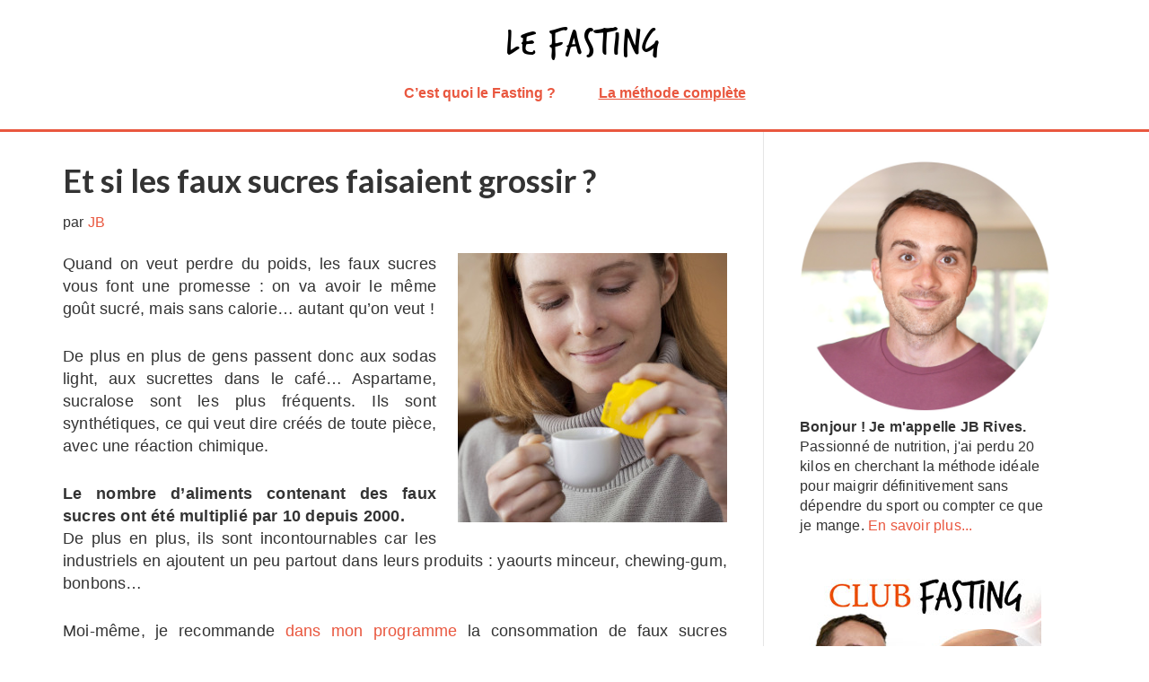

--- FILE ---
content_type: text/html; charset=UTF-8
request_url: https://fasting.fr/faux-sucres/
body_size: 21354
content:
<!DOCTYPE html>
<html lang="fr-FR">
<head >
<meta charset="UTF-8" />
<meta name="viewport" content="width=device-width, initial-scale=1" />
<title>Et si les faux sucres faisaient grossir ?</title>
<meta name='robots' content='max-image-preview:large' />
<link rel="amphtml" href="https://fasting.fr/faux-sucres/amp/" /><meta name="generator" content="AMP for WP 1.1.11"/><link rel='dns-prefetch' href='//fonts.googleapis.com' />
<link rel="alternate" type="application/rss+xml" title="Le Fasting &raquo; Flux" href="https://fasting.fr/feed/" />
<link rel="alternate" type="application/rss+xml" title="Le Fasting &raquo; Flux des commentaires" href="https://fasting.fr/comments/feed/" />
<link rel="alternate" type="application/rss+xml" title="Le Fasting &raquo; Et si les faux sucres faisaient grossir ? Flux des commentaires" href="https://fasting.fr/faux-sucres/feed/" />
<link rel="canonical" href="https://fasting.fr/faux-sucres/" />
<script type="text/javascript">
window._wpemojiSettings = {"baseUrl":"https:\/\/s.w.org\/images\/core\/emoji\/14.0.0\/72x72\/","ext":".png","svgUrl":"https:\/\/s.w.org\/images\/core\/emoji\/14.0.0\/svg\/","svgExt":".svg","source":{"concatemoji":"https:\/\/fasting.fr\/wp-includes\/js\/wp-emoji-release.min.js?ver=6.2.8"}};
/*! This file is auto-generated */
!function(e,a,t){var n,r,o,i=a.createElement("canvas"),p=i.getContext&&i.getContext("2d");function s(e,t){p.clearRect(0,0,i.width,i.height),p.fillText(e,0,0);e=i.toDataURL();return p.clearRect(0,0,i.width,i.height),p.fillText(t,0,0),e===i.toDataURL()}function c(e){var t=a.createElement("script");t.src=e,t.defer=t.type="text/javascript",a.getElementsByTagName("head")[0].appendChild(t)}for(o=Array("flag","emoji"),t.supports={everything:!0,everythingExceptFlag:!0},r=0;r<o.length;r++)t.supports[o[r]]=function(e){if(p&&p.fillText)switch(p.textBaseline="top",p.font="600 32px Arial",e){case"flag":return s("\ud83c\udff3\ufe0f\u200d\u26a7\ufe0f","\ud83c\udff3\ufe0f\u200b\u26a7\ufe0f")?!1:!s("\ud83c\uddfa\ud83c\uddf3","\ud83c\uddfa\u200b\ud83c\uddf3")&&!s("\ud83c\udff4\udb40\udc67\udb40\udc62\udb40\udc65\udb40\udc6e\udb40\udc67\udb40\udc7f","\ud83c\udff4\u200b\udb40\udc67\u200b\udb40\udc62\u200b\udb40\udc65\u200b\udb40\udc6e\u200b\udb40\udc67\u200b\udb40\udc7f");case"emoji":return!s("\ud83e\udef1\ud83c\udffb\u200d\ud83e\udef2\ud83c\udfff","\ud83e\udef1\ud83c\udffb\u200b\ud83e\udef2\ud83c\udfff")}return!1}(o[r]),t.supports.everything=t.supports.everything&&t.supports[o[r]],"flag"!==o[r]&&(t.supports.everythingExceptFlag=t.supports.everythingExceptFlag&&t.supports[o[r]]);t.supports.everythingExceptFlag=t.supports.everythingExceptFlag&&!t.supports.flag,t.DOMReady=!1,t.readyCallback=function(){t.DOMReady=!0},t.supports.everything||(n=function(){t.readyCallback()},a.addEventListener?(a.addEventListener("DOMContentLoaded",n,!1),e.addEventListener("load",n,!1)):(e.attachEvent("onload",n),a.attachEvent("onreadystatechange",function(){"complete"===a.readyState&&t.readyCallback()})),(e=t.source||{}).concatemoji?c(e.concatemoji):e.wpemoji&&e.twemoji&&(c(e.twemoji),c(e.wpemoji)))}(window,document,window._wpemojiSettings);
</script>
<style type="text/css">
img.wp-smiley,
img.emoji {
	display: inline !important;
	border: none !important;
	box-shadow: none !important;
	height: 1em !important;
	width: 1em !important;
	margin: 0 0.07em !important;
	vertical-align: -0.1em !important;
	background: none !important;
	padding: 0 !important;
}
</style>
	<link rel='stylesheet' id='centric-theme-css' href='https://fasting.fr/wp-content/themes/centric-pro/style.css?ver=1.0.0' type='text/css' media='all' />
<link rel='stylesheet' id='wp-block-library-css' href='https://fasting.fr/wp-includes/css/dist/block-library/style.min.css?ver=6.2.8' type='text/css' media='all' />
<link rel='stylesheet' id='classic-theme-styles-css' href='https://fasting.fr/wp-includes/css/classic-themes.min.css?ver=6.2.8' type='text/css' media='all' />
<style id='global-styles-inline-css' type='text/css'>
body{--wp--preset--color--black: #000000;--wp--preset--color--cyan-bluish-gray: #abb8c3;--wp--preset--color--white: #ffffff;--wp--preset--color--pale-pink: #f78da7;--wp--preset--color--vivid-red: #cf2e2e;--wp--preset--color--luminous-vivid-orange: #ff6900;--wp--preset--color--luminous-vivid-amber: #fcb900;--wp--preset--color--light-green-cyan: #7bdcb5;--wp--preset--color--vivid-green-cyan: #00d084;--wp--preset--color--pale-cyan-blue: #8ed1fc;--wp--preset--color--vivid-cyan-blue: #0693e3;--wp--preset--color--vivid-purple: #9b51e0;--wp--preset--gradient--vivid-cyan-blue-to-vivid-purple: linear-gradient(135deg,rgba(6,147,227,1) 0%,rgb(155,81,224) 100%);--wp--preset--gradient--light-green-cyan-to-vivid-green-cyan: linear-gradient(135deg,rgb(122,220,180) 0%,rgb(0,208,130) 100%);--wp--preset--gradient--luminous-vivid-amber-to-luminous-vivid-orange: linear-gradient(135deg,rgba(252,185,0,1) 0%,rgba(255,105,0,1) 100%);--wp--preset--gradient--luminous-vivid-orange-to-vivid-red: linear-gradient(135deg,rgba(255,105,0,1) 0%,rgb(207,46,46) 100%);--wp--preset--gradient--very-light-gray-to-cyan-bluish-gray: linear-gradient(135deg,rgb(238,238,238) 0%,rgb(169,184,195) 100%);--wp--preset--gradient--cool-to-warm-spectrum: linear-gradient(135deg,rgb(74,234,220) 0%,rgb(151,120,209) 20%,rgb(207,42,186) 40%,rgb(238,44,130) 60%,rgb(251,105,98) 80%,rgb(254,248,76) 100%);--wp--preset--gradient--blush-light-purple: linear-gradient(135deg,rgb(255,206,236) 0%,rgb(152,150,240) 100%);--wp--preset--gradient--blush-bordeaux: linear-gradient(135deg,rgb(254,205,165) 0%,rgb(254,45,45) 50%,rgb(107,0,62) 100%);--wp--preset--gradient--luminous-dusk: linear-gradient(135deg,rgb(255,203,112) 0%,rgb(199,81,192) 50%,rgb(65,88,208) 100%);--wp--preset--gradient--pale-ocean: linear-gradient(135deg,rgb(255,245,203) 0%,rgb(182,227,212) 50%,rgb(51,167,181) 100%);--wp--preset--gradient--electric-grass: linear-gradient(135deg,rgb(202,248,128) 0%,rgb(113,206,126) 100%);--wp--preset--gradient--midnight: linear-gradient(135deg,rgb(2,3,129) 0%,rgb(40,116,252) 100%);--wp--preset--duotone--dark-grayscale: url('#wp-duotone-dark-grayscale');--wp--preset--duotone--grayscale: url('#wp-duotone-grayscale');--wp--preset--duotone--purple-yellow: url('#wp-duotone-purple-yellow');--wp--preset--duotone--blue-red: url('#wp-duotone-blue-red');--wp--preset--duotone--midnight: url('#wp-duotone-midnight');--wp--preset--duotone--magenta-yellow: url('#wp-duotone-magenta-yellow');--wp--preset--duotone--purple-green: url('#wp-duotone-purple-green');--wp--preset--duotone--blue-orange: url('#wp-duotone-blue-orange');--wp--preset--font-size--small: 13px;--wp--preset--font-size--medium: 20px;--wp--preset--font-size--large: 36px;--wp--preset--font-size--x-large: 42px;--wp--preset--spacing--20: 0.44rem;--wp--preset--spacing--30: 0.67rem;--wp--preset--spacing--40: 1rem;--wp--preset--spacing--50: 1.5rem;--wp--preset--spacing--60: 2.25rem;--wp--preset--spacing--70: 3.38rem;--wp--preset--spacing--80: 5.06rem;--wp--preset--shadow--natural: 6px 6px 9px rgba(0, 0, 0, 0.2);--wp--preset--shadow--deep: 12px 12px 50px rgba(0, 0, 0, 0.4);--wp--preset--shadow--sharp: 6px 6px 0px rgba(0, 0, 0, 0.2);--wp--preset--shadow--outlined: 6px 6px 0px -3px rgba(255, 255, 255, 1), 6px 6px rgba(0, 0, 0, 1);--wp--preset--shadow--crisp: 6px 6px 0px rgba(0, 0, 0, 1);}:where(.is-layout-flex){gap: 0.5em;}body .is-layout-flow > .alignleft{float: left;margin-inline-start: 0;margin-inline-end: 2em;}body .is-layout-flow > .alignright{float: right;margin-inline-start: 2em;margin-inline-end: 0;}body .is-layout-flow > .aligncenter{margin-left: auto !important;margin-right: auto !important;}body .is-layout-constrained > .alignleft{float: left;margin-inline-start: 0;margin-inline-end: 2em;}body .is-layout-constrained > .alignright{float: right;margin-inline-start: 2em;margin-inline-end: 0;}body .is-layout-constrained > .aligncenter{margin-left: auto !important;margin-right: auto !important;}body .is-layout-constrained > :where(:not(.alignleft):not(.alignright):not(.alignfull)){max-width: var(--wp--style--global--content-size);margin-left: auto !important;margin-right: auto !important;}body .is-layout-constrained > .alignwide{max-width: var(--wp--style--global--wide-size);}body .is-layout-flex{display: flex;}body .is-layout-flex{flex-wrap: wrap;align-items: center;}body .is-layout-flex > *{margin: 0;}:where(.wp-block-columns.is-layout-flex){gap: 2em;}.has-black-color{color: var(--wp--preset--color--black) !important;}.has-cyan-bluish-gray-color{color: var(--wp--preset--color--cyan-bluish-gray) !important;}.has-white-color{color: var(--wp--preset--color--white) !important;}.has-pale-pink-color{color: var(--wp--preset--color--pale-pink) !important;}.has-vivid-red-color{color: var(--wp--preset--color--vivid-red) !important;}.has-luminous-vivid-orange-color{color: var(--wp--preset--color--luminous-vivid-orange) !important;}.has-luminous-vivid-amber-color{color: var(--wp--preset--color--luminous-vivid-amber) !important;}.has-light-green-cyan-color{color: var(--wp--preset--color--light-green-cyan) !important;}.has-vivid-green-cyan-color{color: var(--wp--preset--color--vivid-green-cyan) !important;}.has-pale-cyan-blue-color{color: var(--wp--preset--color--pale-cyan-blue) !important;}.has-vivid-cyan-blue-color{color: var(--wp--preset--color--vivid-cyan-blue) !important;}.has-vivid-purple-color{color: var(--wp--preset--color--vivid-purple) !important;}.has-black-background-color{background-color: var(--wp--preset--color--black) !important;}.has-cyan-bluish-gray-background-color{background-color: var(--wp--preset--color--cyan-bluish-gray) !important;}.has-white-background-color{background-color: var(--wp--preset--color--white) !important;}.has-pale-pink-background-color{background-color: var(--wp--preset--color--pale-pink) !important;}.has-vivid-red-background-color{background-color: var(--wp--preset--color--vivid-red) !important;}.has-luminous-vivid-orange-background-color{background-color: var(--wp--preset--color--luminous-vivid-orange) !important;}.has-luminous-vivid-amber-background-color{background-color: var(--wp--preset--color--luminous-vivid-amber) !important;}.has-light-green-cyan-background-color{background-color: var(--wp--preset--color--light-green-cyan) !important;}.has-vivid-green-cyan-background-color{background-color: var(--wp--preset--color--vivid-green-cyan) !important;}.has-pale-cyan-blue-background-color{background-color: var(--wp--preset--color--pale-cyan-blue) !important;}.has-vivid-cyan-blue-background-color{background-color: var(--wp--preset--color--vivid-cyan-blue) !important;}.has-vivid-purple-background-color{background-color: var(--wp--preset--color--vivid-purple) !important;}.has-black-border-color{border-color: var(--wp--preset--color--black) !important;}.has-cyan-bluish-gray-border-color{border-color: var(--wp--preset--color--cyan-bluish-gray) !important;}.has-white-border-color{border-color: var(--wp--preset--color--white) !important;}.has-pale-pink-border-color{border-color: var(--wp--preset--color--pale-pink) !important;}.has-vivid-red-border-color{border-color: var(--wp--preset--color--vivid-red) !important;}.has-luminous-vivid-orange-border-color{border-color: var(--wp--preset--color--luminous-vivid-orange) !important;}.has-luminous-vivid-amber-border-color{border-color: var(--wp--preset--color--luminous-vivid-amber) !important;}.has-light-green-cyan-border-color{border-color: var(--wp--preset--color--light-green-cyan) !important;}.has-vivid-green-cyan-border-color{border-color: var(--wp--preset--color--vivid-green-cyan) !important;}.has-pale-cyan-blue-border-color{border-color: var(--wp--preset--color--pale-cyan-blue) !important;}.has-vivid-cyan-blue-border-color{border-color: var(--wp--preset--color--vivid-cyan-blue) !important;}.has-vivid-purple-border-color{border-color: var(--wp--preset--color--vivid-purple) !important;}.has-vivid-cyan-blue-to-vivid-purple-gradient-background{background: var(--wp--preset--gradient--vivid-cyan-blue-to-vivid-purple) !important;}.has-light-green-cyan-to-vivid-green-cyan-gradient-background{background: var(--wp--preset--gradient--light-green-cyan-to-vivid-green-cyan) !important;}.has-luminous-vivid-amber-to-luminous-vivid-orange-gradient-background{background: var(--wp--preset--gradient--luminous-vivid-amber-to-luminous-vivid-orange) !important;}.has-luminous-vivid-orange-to-vivid-red-gradient-background{background: var(--wp--preset--gradient--luminous-vivid-orange-to-vivid-red) !important;}.has-very-light-gray-to-cyan-bluish-gray-gradient-background{background: var(--wp--preset--gradient--very-light-gray-to-cyan-bluish-gray) !important;}.has-cool-to-warm-spectrum-gradient-background{background: var(--wp--preset--gradient--cool-to-warm-spectrum) !important;}.has-blush-light-purple-gradient-background{background: var(--wp--preset--gradient--blush-light-purple) !important;}.has-blush-bordeaux-gradient-background{background: var(--wp--preset--gradient--blush-bordeaux) !important;}.has-luminous-dusk-gradient-background{background: var(--wp--preset--gradient--luminous-dusk) !important;}.has-pale-ocean-gradient-background{background: var(--wp--preset--gradient--pale-ocean) !important;}.has-electric-grass-gradient-background{background: var(--wp--preset--gradient--electric-grass) !important;}.has-midnight-gradient-background{background: var(--wp--preset--gradient--midnight) !important;}.has-small-font-size{font-size: var(--wp--preset--font-size--small) !important;}.has-medium-font-size{font-size: var(--wp--preset--font-size--medium) !important;}.has-large-font-size{font-size: var(--wp--preset--font-size--large) !important;}.has-x-large-font-size{font-size: var(--wp--preset--font-size--x-large) !important;}
.wp-block-navigation a:where(:not(.wp-element-button)){color: inherit;}
:where(.wp-block-columns.is-layout-flex){gap: 2em;}
.wp-block-pullquote{font-size: 1.5em;line-height: 1.6;}
</style>
<link rel='stylesheet' id='contact-form-7-css' href='https://fasting.fr/wp-content/plugins/contact-form-7/includes/css/styles.css?ver=5.8.7' type='text/css' media='all' />
<link rel='stylesheet' id='responsive-lightbox-nivo-css' href='https://fasting.fr/wp-content/plugins/responsive-lightbox/assets/nivo/nivo-lightbox.min.css?ver=1.3.1' type='text/css' media='all' />
<link rel='stylesheet' id='responsive-lightbox-nivo-default-css' href='https://fasting.fr/wp-content/plugins/responsive-lightbox/assets/nivo/themes/default/default.css?ver=1.3.1' type='text/css' media='all' />
<link rel='stylesheet' id='google-fonts-css' href='//fonts.googleapis.com/css?family=Lato%3A300%2C700&#038;ver=1.0.0' type='text/css' media='all' />
<link rel='stylesheet' id='dashicons-css' href='https://fasting.fr/wp-includes/css/dashicons.min.css?ver=6.2.8' type='text/css' media='all' />
<script type='text/javascript' src='https://fasting.fr/wp-includes/js/jquery/jquery.min.js?ver=3.6.4' id='jquery-core-js'></script>
<script type='text/javascript' src='https://fasting.fr/wp-includes/js/jquery/jquery-migrate.min.js?ver=3.4.0' id='jquery-migrate-js'></script>
<script type='text/javascript' src='https://fasting.fr/wp-content/plugins/responsive-lightbox/assets/infinitescroll/infinite-scroll.pkgd.min.js?ver=4.0.1' id='responsive-lightbox-infinite-scroll-js'></script>
<link rel="https://api.w.org/" href="https://fasting.fr/wp-json/" /><link rel="alternate" type="application/json" href="https://fasting.fr/wp-json/wp/v2/posts/1847" /><link rel="EditURI" type="application/rsd+xml" title="RSD" href="https://fasting.fr/xmlrpc.php?rsd" />
<link rel="alternate" type="application/json+oembed" href="https://fasting.fr/wp-json/oembed/1.0/embed?url=https%3A%2F%2Ffasting.fr%2Ffaux-sucres%2F" />
<link rel="alternate" type="text/xml+oembed" href="https://fasting.fr/wp-json/oembed/1.0/embed?url=https%3A%2F%2Ffasting.fr%2Ffaux-sucres%2F&#038;format=xml" />
<link rel="icon" href="https://fasting.fr/wp-content/themes/centric-pro/images/favicon.ico" />
<meta name="redi-version" content="1.2.2" /></head>
<body class="post-template-default single single-post postid-1847 single-format-standard custom-header content-sidebar genesis-breadcrumbs-visible genesis-footer-widgets-hidden centric-pro-orange" itemscope itemtype="https://schema.org/WebPage"><svg xmlns="http://www.w3.org/2000/svg" viewBox="0 0 0 0" width="0" height="0" focusable="false" role="none" style="visibility: hidden; position: absolute; left: -9999px; overflow: hidden;" ><defs><filter id="wp-duotone-dark-grayscale"><feColorMatrix color-interpolation-filters="sRGB" type="matrix" values=" .299 .587 .114 0 0 .299 .587 .114 0 0 .299 .587 .114 0 0 .299 .587 .114 0 0 " /><feComponentTransfer color-interpolation-filters="sRGB" ><feFuncR type="table" tableValues="0 0.49803921568627" /><feFuncG type="table" tableValues="0 0.49803921568627" /><feFuncB type="table" tableValues="0 0.49803921568627" /><feFuncA type="table" tableValues="1 1" /></feComponentTransfer><feComposite in2="SourceGraphic" operator="in" /></filter></defs></svg><svg xmlns="http://www.w3.org/2000/svg" viewBox="0 0 0 0" width="0" height="0" focusable="false" role="none" style="visibility: hidden; position: absolute; left: -9999px; overflow: hidden;" ><defs><filter id="wp-duotone-grayscale"><feColorMatrix color-interpolation-filters="sRGB" type="matrix" values=" .299 .587 .114 0 0 .299 .587 .114 0 0 .299 .587 .114 0 0 .299 .587 .114 0 0 " /><feComponentTransfer color-interpolation-filters="sRGB" ><feFuncR type="table" tableValues="0 1" /><feFuncG type="table" tableValues="0 1" /><feFuncB type="table" tableValues="0 1" /><feFuncA type="table" tableValues="1 1" /></feComponentTransfer><feComposite in2="SourceGraphic" operator="in" /></filter></defs></svg><svg xmlns="http://www.w3.org/2000/svg" viewBox="0 0 0 0" width="0" height="0" focusable="false" role="none" style="visibility: hidden; position: absolute; left: -9999px; overflow: hidden;" ><defs><filter id="wp-duotone-purple-yellow"><feColorMatrix color-interpolation-filters="sRGB" type="matrix" values=" .299 .587 .114 0 0 .299 .587 .114 0 0 .299 .587 .114 0 0 .299 .587 .114 0 0 " /><feComponentTransfer color-interpolation-filters="sRGB" ><feFuncR type="table" tableValues="0.54901960784314 0.98823529411765" /><feFuncG type="table" tableValues="0 1" /><feFuncB type="table" tableValues="0.71764705882353 0.25490196078431" /><feFuncA type="table" tableValues="1 1" /></feComponentTransfer><feComposite in2="SourceGraphic" operator="in" /></filter></defs></svg><svg xmlns="http://www.w3.org/2000/svg" viewBox="0 0 0 0" width="0" height="0" focusable="false" role="none" style="visibility: hidden; position: absolute; left: -9999px; overflow: hidden;" ><defs><filter id="wp-duotone-blue-red"><feColorMatrix color-interpolation-filters="sRGB" type="matrix" values=" .299 .587 .114 0 0 .299 .587 .114 0 0 .299 .587 .114 0 0 .299 .587 .114 0 0 " /><feComponentTransfer color-interpolation-filters="sRGB" ><feFuncR type="table" tableValues="0 1" /><feFuncG type="table" tableValues="0 0.27843137254902" /><feFuncB type="table" tableValues="0.5921568627451 0.27843137254902" /><feFuncA type="table" tableValues="1 1" /></feComponentTransfer><feComposite in2="SourceGraphic" operator="in" /></filter></defs></svg><svg xmlns="http://www.w3.org/2000/svg" viewBox="0 0 0 0" width="0" height="0" focusable="false" role="none" style="visibility: hidden; position: absolute; left: -9999px; overflow: hidden;" ><defs><filter id="wp-duotone-midnight"><feColorMatrix color-interpolation-filters="sRGB" type="matrix" values=" .299 .587 .114 0 0 .299 .587 .114 0 0 .299 .587 .114 0 0 .299 .587 .114 0 0 " /><feComponentTransfer color-interpolation-filters="sRGB" ><feFuncR type="table" tableValues="0 0" /><feFuncG type="table" tableValues="0 0.64705882352941" /><feFuncB type="table" tableValues="0 1" /><feFuncA type="table" tableValues="1 1" /></feComponentTransfer><feComposite in2="SourceGraphic" operator="in" /></filter></defs></svg><svg xmlns="http://www.w3.org/2000/svg" viewBox="0 0 0 0" width="0" height="0" focusable="false" role="none" style="visibility: hidden; position: absolute; left: -9999px; overflow: hidden;" ><defs><filter id="wp-duotone-magenta-yellow"><feColorMatrix color-interpolation-filters="sRGB" type="matrix" values=" .299 .587 .114 0 0 .299 .587 .114 0 0 .299 .587 .114 0 0 .299 .587 .114 0 0 " /><feComponentTransfer color-interpolation-filters="sRGB" ><feFuncR type="table" tableValues="0.78039215686275 1" /><feFuncG type="table" tableValues="0 0.94901960784314" /><feFuncB type="table" tableValues="0.35294117647059 0.47058823529412" /><feFuncA type="table" tableValues="1 1" /></feComponentTransfer><feComposite in2="SourceGraphic" operator="in" /></filter></defs></svg><svg xmlns="http://www.w3.org/2000/svg" viewBox="0 0 0 0" width="0" height="0" focusable="false" role="none" style="visibility: hidden; position: absolute; left: -9999px; overflow: hidden;" ><defs><filter id="wp-duotone-purple-green"><feColorMatrix color-interpolation-filters="sRGB" type="matrix" values=" .299 .587 .114 0 0 .299 .587 .114 0 0 .299 .587 .114 0 0 .299 .587 .114 0 0 " /><feComponentTransfer color-interpolation-filters="sRGB" ><feFuncR type="table" tableValues="0.65098039215686 0.40392156862745" /><feFuncG type="table" tableValues="0 1" /><feFuncB type="table" tableValues="0.44705882352941 0.4" /><feFuncA type="table" tableValues="1 1" /></feComponentTransfer><feComposite in2="SourceGraphic" operator="in" /></filter></defs></svg><svg xmlns="http://www.w3.org/2000/svg" viewBox="0 0 0 0" width="0" height="0" focusable="false" role="none" style="visibility: hidden; position: absolute; left: -9999px; overflow: hidden;" ><defs><filter id="wp-duotone-blue-orange"><feColorMatrix color-interpolation-filters="sRGB" type="matrix" values=" .299 .587 .114 0 0 .299 .587 .114 0 0 .299 .587 .114 0 0 .299 .587 .114 0 0 " /><feComponentTransfer color-interpolation-filters="sRGB" ><feFuncR type="table" tableValues="0.098039215686275 1" /><feFuncG type="table" tableValues="0 0.66274509803922" /><feFuncB type="table" tableValues="0.84705882352941 0.41960784313725" /><feFuncA type="table" tableValues="1 1" /></feComponentTransfer><feComposite in2="SourceGraphic" operator="in" /></filter></defs></svg><div class="site-container"><header class="site-header" itemscope itemtype="https://schema.org/WPHeader"><div class="wrap"><div class="title-area"><p class="site-title" itemprop="headline"><a href="https://fasting.fr/">Le Fasting</a></p><p class="site-description" itemprop="description">Jeûne intermittent pour maigrir</p></div><div class="widget-area header-widget-area"><section id="nav_menu-2" class="widget widget_nav_menu"><div class="widget-wrap"><nav class="nav-header" itemscope itemtype="https://schema.org/SiteNavigationElement"><ul id="menu-top-menu" class="menu genesis-nav-menu"><li id="menu-item-2504" class="menu-item menu-item-type-custom menu-item-object-custom menu-item-2504"><a href="https://fasting.fr/cest-quoi-le-fasting/" itemprop="url"><span itemprop="name">C&rsquo;est quoi le Fasting ?</span></a></li>
<li id="menu-item-2505" class="menu-item menu-item-type-custom menu-item-object-custom menu-item-2505"><a href="https://fasting.fr/start/?aff=topmenu" itemprop="url"><span itemprop="name">La méthode complète</span></a></li>
</ul></nav></div></section>
</div></div></header><div class="site-inner"><div class="wrap"><div class="content-sidebar-wrap"><main class="content"><div class="breadcrumb"><span class="breadcrumb-link-wrap" itemprop="itemListElement" itemscope itemtype="https://schema.org/ListItem"><a class="breadcrumb-link" href="https://fasting.fr/" itemprop="item"><span class="breadcrumb-link-text-wrap" itemprop="name">Accueil</span></a><meta itemprop="position" content="1"></span> / <span class="breadcrumb-link-wrap" itemprop="itemListElement" itemscope itemtype="https://schema.org/ListItem"><a class="breadcrumb-link" href="https://fasting.fr/category/best-of/" itemprop="item"><span class="breadcrumb-link-text-wrap" itemprop="name">Best-of</span></a><meta itemprop="position" content="2"></span> / Et si les faux sucres faisaient grossir ?</div><article class="post-1847 post type-post status-publish format-standard has-post-thumbnail category-best-of category-mieux-manger category-regimes tag-aspartame tag-faux-sucre tag-grossir entry" aria-label="Et si les faux sucres faisaient grossir ?" itemscope itemtype="https://schema.org/CreativeWork"><header class="entry-header"><h1 class="entry-title" itemprop="headline">Et si les faux sucres faisaient grossir ?</h1>
<p class="entry-meta">par <span class="entry-author" itemprop="author" itemscope itemtype="https://schema.org/Person"><a href="https://fasting.fr/author/jb/" class="entry-author-link" rel="author" itemprop="url"><span class="entry-author-name" itemprop="name">JB</span></a></span>  </p></header><div class="entry-content" itemprop="text"><p><img decoding="async" class="alignright size-medium wp-image-1857" src="https://fasting.fr/wp-content/uploads/2014/11/fauxsucre-300x300.jpg" alt="fauxsucre" width="300" height="300" srcset="https://fasting.fr/wp-content/uploads/2014/11/fauxsucre-300x300.jpg 300w, https://fasting.fr/wp-content/uploads/2014/11/fauxsucre-150x150.jpg 150w, https://fasting.fr/wp-content/uploads/2014/11/fauxsucre.jpg 667w" sizes="(max-width: 300px) 100vw, 300px" />Quand on veut perdre du poids, les faux sucres vous font une promesse : on va avoir le même goût sucré, mais sans calorie&#8230; autant qu&rsquo;on veut !</p>
<p>De plus en plus de gens passent donc aux sodas light, aux sucrettes dans le café… Aspartame, sucralose sont les plus fréquents. Ils sont synthétiques, ce qui veut dire créés de toute pièce, avec une réaction chimique.</p>
<p><strong>Le nombre d&rsquo;aliments contenant des faux sucres ont été multiplié par 10 depuis 2000.</strong><br />
De plus en plus, ils sont incontournables car les industriels en ajoutent un peu partout dans leurs produits : yaourts minceur, chewing-gum, bonbons&#8230;</p>
<p>Moi-même, je recommande <a title="Le livre du Fasting par JB Rives" href="https://fasting.fr/livre">dans mon programme</a> la consommation de faux sucres pendant le Fasting pour ne pas casser le jeûne : ils ne contiennent quasiment pas d&rsquo;énergie.</p>
<p><strong>Permettent-ils de perdre du poids ? Je pensais que oui, mais mon avis a changé.</strong></p>
<p>Contrairement à ce qu’on essaye de nous faire croire, les sucres artificiels n’auraient pas un impact neutre sur l’organisme. Même en l&rsquo;absence de calories.</p>
<p>Il est grand temps d&rsquo;en parler.</p>
<h2>Les dangers des faux sucres : sont-ils innocents ?</h2>
<p>Souvent découverts par hasard, les faux sucres sont des molécules synthétiques à fort pouvoir sucrant. Dans le cas de l’aspartame, 200 fois plus sucré que le sucre.</p>
<p>Il suffit donc d’une quantité minuscule dans un aliment pour stimuler nos sens. Dans le cas des boissons, on peut alors créer des produits « sans calorie”.</p>
<p>Les trois sucres artificiels les plus utilisés :</p>
<p>&#8211; la saccharine (E954), le premier faux sucre, a été découverte en 1878. Pendant près d’un siècle, elle est proposé comme alternative au sucre pour les diabétiques (qui doivent limiter leur consommation). La « sucrette » classique.</p>
<p>&#8211; l’aspartame (E951), découvert en 1965 qui va devenir vraiment populaire dans les années 80 alors que les États-Unis font face à l’augmentation de l’obésité. Approuvée par la FDA (l’organisme en charge de la sécurité alimentaire), il est popularisé par l’apparition des sodas light modernes, à commencer par le Coca Light</p>
<p>&#8211; la sucralose (E955), qui est maintenant le plus utilisé, car il tient mieux la chaleur (obligatoire pour les produits industriels) et est encore plus sucrant.</p>
<p><strong>Tous ces faux sucres ont le même objectif : sucrer sans apporter d’énergie à l’organisme. Moins de calories = perte de poids. En théorie&#8230;</strong></p>
<p>Avec les années, les anecdotes de consommateurs se sont accumulés : migraines, cancers, diabètes… des accusations toujours réfutés par les agences de sécurité sanitaires.</p>
<p>Certaines études ont bien montré une corrélation entre soda light et fort diabètes, mais comme on recommande justement aux diabétiques d&rsquo;en boire, il est difficile d’en tirer une relation de cause à effet.</p>
<p>L’Union européenne a du coup renouvelé en 2002 l’autorisation d’utiliser l’aspartame comme additif alimentaire… faute de preuves suffisantes à l&rsquo;époque.</p>
<p><strong>Soyons clair : il n’y a, à ce jour, aucune preuve que l’aspartame ou autre faux sucres seraient cancérigènes.</strong> Certains de ces produits sont trop récents pour connaître leur effets à long terme, mais une chose est sûre : en consommer de temps en temps ne va pas vous tuer.</p>
<p>Ceci étant dit, on remarque dans la littérature scientifique <strong>un lien grandissant entre faux sucres et prise de poids.</strong> En quelques années, de nouvelles études montrent une vérité bien différente de la promesse initiale : remplacer le sucre par des édulcorants ne va pas forcément vous aider à maigrir.</p>
<h2>Faux sucres et augmentation de l’appétit</h2>
<p>En comparant l’utilisation grandissante des faux sucres et la courbe de poids de la population américaine, de plus en plus de chercheurs se pose la question de leur efficacité. À l’encontre de la promesse principale des faux sucres qui est de réduire l’apport calorique, et donc le poids de ceux qui les consomment :</p>
<p><img decoding="async" loading="lazy" class="aligncenter size-full wp-image-1849" src="https://fasting.fr/wp-content/uploads/2014/11/graph_faux-sucre.png" alt="graph_faux-sucre" width="466" height="315" srcset="https://fasting.fr/wp-content/uploads/2014/11/graph_faux-sucre.png 466w, https://fasting.fr/wp-content/uploads/2014/11/graph_faux-sucre-300x202.png 300w" sizes="(max-width: 466px) 100vw, 466px" /></p>
<p>Bien sûr, on ne peut pas tirer de conclusion d&rsquo;un tel graphique, ce n’est peut-être qu’une coïncidence. En plus, il semble normal que les personnes en surpoids essayent de perdre du poids, en consommant plus de faux sucres.</p>
<p>Ceci étant dit, <strong>on remarque quand même que l’introduction des faux sucres n’a pas empêché la progression de l’obésité</strong> (qui s’est accéléré depuis 2000, d’ailleurs). La logique voudrait qu’en sucrant sans calorie, on réduise son apport énergétique… ce qui devrait amener à une perte de poids.</p>
<p>Face à l’absence de résultats, de plus en plus de chercheurs étudient le vrai impact de ces produits sur notre métabolisme.</p>
<p>Lorsque l’aspartame devient populaire dans les années 1980, <strong>plusieurs études suggèrent une augmentation de l’appétit suite à la consommation d’eau faussement sucrée</strong> (<a title="etude faux sucre 1" href="http://www.ncbi.nlm.nih.gov/pubmed/2871354" target="_blank">étude 1</a> &#8211; <a title="Etude faux sucres 2" href="http://www.ncbi.nlm.nih.gov/pubmed/3200909" target="_blank">étude 2</a> &#8211; <a title="Etude faux sucre 3" href="http://www.ncbi.nlm.nih.gov/pubmed/8451310" target="_blank">étude 3</a>)</p>
<p>Faute d’explications, on suppose à l’époque que ça n’aurait pas d’impact négatif sur notre poids : après tout, on boit une version sans calorie.</p>
<p>C’est finalement en 2008 qu’une nouvelle étude chez les rats montre que cet effet a une vraie conséquence. En remplaçant le sucre par un édulcorant, les groupes tests augmentent leur consommation de calories totale, comme si ils compensaient. <strong>Résultat : ils gagnent en graisse et prennent du poids de façon significative.</strong></p>
<p>L’aspartame et la sucralose auraient alors le même effet : affaiblir les systèmes régulateurs de l’appétit.</p>
<p>De plus en plus, des études <a title="Faux sucre et appétit" href="http://www.ncbi.nlm.nih.gov/pubmed/19007893/" target="_blank">comme celle-ci</a> montrent aussi que les faux sucres n’activent pas les mécanismes de récompense comme le reste de notre alimentation. <strong>Alors que le plaisir immédiat est là, la sensation de plaisir est incomplète.</strong> L’amygdale (la partie du cerveau en charge de certaines émotions comme le plaisir et la peur), ainsi que le cortex frontal (en charge des décisions) ne réagissent pas aux faux sucres.</p>
<p>Un autre mécanisme bien connu est qu’<strong>on a tendance à manger plus lorsqu’on consomme quelque chose perçu comme sain</strong> (voir <a title="Manger plus quand c'est sain" href="http://www.sciencedirect.com/science/article/pii/S0195666308006089" target="_blank">étude</a>). Par exemple, en choisissant un soda sans sucre, vous allez plus facilement prendre un dessert.</p>
<h2>Les effets cachés des faux sucres</h2>
<p>Une <a title="Rats aspartame" href="http://www.researchgate.net/publication/232609508_Saccharin_and_aspartame_compared_with_sucrose_induce_greater_weight_gain_in_adult_Wistar_rats_at_similar_total_caloric_intake_levels">étude de 2012</a> a montré quelque chose d’encore plus surprenant. Lorsqu’on leur donne de l’aspartame en plus du sucre, les rats prennent du poids… alors qu’ils mangent exactement la même quantité d&rsquo;énergie !</p>
<p><strong>Ça voudrait dire que non seulement les faux sucres peuvent vous pousser à manger plus, mais également à stocker plus… même si vous mangez la même chose sur la journée.</strong></p>
<p>La suggestion des auteurs de l’étude est qu’ils pourraient réduire le métabolisme, et donc la quantité d’énergie qu’on va dépenser sur une journée.</p>
<p>Depuis, les études s’accumulent et leur véritable impact devient plus clair.</p>
<p>Tout récemment, en septembre 2014, une équipe d’Israël trouve un début d’explication.</p>
<p>Je vous avais expliqué <a title="Vos bactéries influencent la perte de poids : que faire ?" href="https://fasting.fr/2014/09/bacteries/" target="_blank">dans cet article</a> que notre flore intestinale pouvaient influencer notre perte de poids. Certaines bactéries nous aideraient à maigrir. D’autres nous pousseraient à prendre du poids.</p>
<p>Dans le cas des faux sucres, ils ne sont pas digérés, et donc laissés à un groupe de bactéries… les bactéroïdes, qu’on retrouvent en grande quantité chez les obèses.</p>
<p><strong>Ces bactéries sont connues pour prendre l’énergie de notre alimentation et la stocker sous forme de graisse. Lorsqu’on leur donne du faux sucre, elles se multiplient.</strong></p>
<p>Le corps développe alors une intolérance au glucose, un état qui précède le diabète de type 2. Vous avez du mal à digérer le sucre et vous stockez plus.</p>
<p>Alors qu’on recommande justement les faux sucres aux diabétiques depuis leur invention, ils pourraient avoir l’effet inverse et aggraver la situation.</p>
<h2>Faut-il les éviter ? Ma recommandation.</h2>
<p>Vous comprenez mieux comment les faux sucres peuvent affecter votre appétit et votre flore intestinale.</p>
<p><strong>Pourquoi sont-ils encore autorisés ?</strong></p>
<p>En fait, toutes les études montrant ces effets négatifs ont été faites sur des rats ou sur des groupes humains de petite taille. Il est encore trop tôt pour en tirer une recommandation générale sur leur consommation, face aux études existantes qui montrent un effet neutre, au moins sur la santé.</p>
<p>Il est possible que les résultats de ces études ne se retrouvent pas sur des études humaines avec un échantillon plus important.</p>
<p>Personnellement, j’ai tendance à me méfier des produits chimiques ou industriels, et préfère ne pas prendre le risque. Je n’aime pas vraiment leur goût, de toute façon.</p>
<p>Sachez que les édulcorants qui pourraient être problématiques sont toujours les mêmes : aspartame, sucralose, acésulfame K, sacharrine.</p>
<p>En revanche, vous avez d’autres options. Autant les choisir :</p>
<h3>Option 1 : Les extraits de plantes naturelles</h3>
<p><strong>Stévia, Monk fruit</strong>… ce sont des extraits de plantes, souvent concentrés. Ils ont également un pouvoir sucrant plus important que le sucre (300 fois supérieur pour le monk fruit), il suffit donc de dose négligeable pour aromatiser vos aliments.</p>
<p><strong>L’inconvénient :</strong> ils ont parfois un arrière goût amer.</p>
<p>Si le goût ne vous dérange pas, vous pouvez y aller.</p>
<h3>Option 2 : Les polyols</h3>
<p><strong>Xylitol, Erythritol</strong>… on les trouve dans les fruits. Ce sont des alcools (mais qui ne rendent pas saoûls), et donc non digérés par notre corps.</p>
<p><strong>L’inconvénient :</strong> comme ils ne sont pas digérés, ils peuvent causer des ballonnements et/ou légère diarrhée si consommé en trop forte quantité. Sans risque pour notre santé.</p>
<hr />
<p><strong>Essayez ceux-là si vous avez du mal à maigrir avec des faux sucres.</strong></p>
<p>Les problèmes de compensation, s&rsquo;ils sont psychologiques, pourraient se retrouver également avec ces options. Si vous pouvez vous passer de sucre ajouté, c’est toujours mieux.</p>
<h2>Conclusion : en avez vous vraiment besoin ?</h2>
<p>Comme vous, j’aimerai avoir des aliments bons et sans aucune calorie… on pourrait manger à volonté, sans se soucier des conséquences sur notre poids.</p>
<p>Les faux sucres ont été créés pour être encore plus sucrants que le sucre. Voulons nous vraiment exposer nos papilles à ces molécules hyper-concentrées ? Certaines études suggèrent des réactions inattendues de l’organisme.</p>
<p><strong>Je vous recommande donc de limiter la consommation de faux sucres en attendant plus d’informations sur ces découvertes récentes.</strong> D’autres options, comme les extraits de plantes ou les polyols, vont sucrer sans les problèmes potentiels des sucres artificiels.</p>
<p>Dans le cadre du <a title="Le livre Le Fasting nouvelle édition" href="https://fasting.fr/livre">Fasting quotidien</a> pour sucrer votre boisson, par exemple.</p>
<p>En ce qui me concerne, les rares fois où je m’accorde un soda, je favorise la version “vraie”. J’en profite et le considère comme d’une sucrerie, tout simplement. De la même façon, je préfère le miel de qualité dans mon fromage blanc, ou alors je coupe un fruit. Un peu de sucre certes, mais riche en nutriments !</p>
<p><strong>Et vous, vous sucrez comment ?</strong></p>
<p>Dites moi tout, pendant que je mets le livre à jour&#8230;</p>
<img class='signature' src='https://www.fasting.fr/signature_small.png' alt='signature'><p><strong>PS :</strong> Vous voulez essayer le Fasting ? Découvrez sur cette page <a href='https://fasting.fr/start?aff=ps'>la méthode complète</a>, suivie avec succès par des milliers de lecteurs du blog.</p></div><footer class="entry-footer"><p class="entry-meta"><span class="entry-categories">Catégories : <a href="https://fasting.fr/category/best-of/" rel="category tag">Best-of</a>, <a href="https://fasting.fr/category/mieux-manger/" rel="category tag">Mieux manger</a>, <a href="https://fasting.fr/category/regimes/" rel="category tag">Régimes</a></span> <span class="entry-tags">Mots-clés : <a href="https://fasting.fr/tag/aspartame/" rel="tag">aspartame</a>, <a href="https://fasting.fr/tag/faux-sucre/" rel="tag">faux sucre</a>, <a href="https://fasting.fr/tag/grossir/" rel="tag">grossir</a></span></p></footer></article><div class="after-entry widget-area"><section id="featured-post-3" class="widget featured-content featuredpost"><div class="widget-wrap"><h4 class="widget-title widgettitle">Mes meilleurs articles</h4>
<article class="post-1868 post type-post status-publish format-standard has-post-thumbnail category-best-of category-jeune-intermittent tag-petit-dejeuner tag-sauter-un-repas entry" aria-label="Faut-il se forcer à prendre un petit déjeuner ?"><a href="https://fasting.fr/petit-dej/" class="aligncenter" aria-hidden="true" tabindex="-1"><img width="150" height="150" src="https://fasting.fr/wp-content/uploads/2014/12/cereales-150x150.jpg" class="entry-image attachment-post" alt="" decoding="async" loading="lazy" itemprop="image" srcset="https://fasting.fr/wp-content/uploads/2014/12/cereales-150x150.jpg 150w, https://fasting.fr/wp-content/uploads/2014/12/cereales-300x300.jpg 300w, https://fasting.fr/wp-content/uploads/2014/12/cereales-1024x1024.jpg 1024w, https://fasting.fr/wp-content/uploads/2014/12/cereales.jpg 1200w" sizes="(max-width: 150px) 100vw, 150px" /></a><header class="entry-header"><h2 class="entry-title" itemprop="headline"><a href="https://fasting.fr/petit-dej/">Faut-il se forcer à prendre un petit déjeuner ?</a></h2></header></article><article class="post-2330 post type-post status-publish format-standard has-post-thumbnail category-best-of category-jeune-intermittent category-science entry" aria-label="Ces aliments qui cassent le jeûne (ou pas)"><a href="https://fasting.fr/casser-le-jeune/" class="aligncenter" aria-hidden="true" tabindex="-1"><img width="150" height="150" src="https://fasting.fr/wp-content/uploads/2016/04/brokenplate-150x150.jpg" class="entry-image attachment-post" alt="" decoding="async" loading="lazy" itemprop="image" srcset="https://fasting.fr/wp-content/uploads/2016/04/brokenplate-150x150.jpg 150w, https://fasting.fr/wp-content/uploads/2016/04/brokenplate-300x300.jpg 300w, https://fasting.fr/wp-content/uploads/2016/04/brokenplate-768x768.jpg 768w, https://fasting.fr/wp-content/uploads/2016/04/brokenplate-1024x1024.jpg 1024w, https://fasting.fr/wp-content/uploads/2016/04/brokenplate.jpg 1200w" sizes="(max-width: 150px) 100vw, 150px" /></a><header class="entry-header"><h2 class="entry-title" itemprop="headline"><a href="https://fasting.fr/casser-le-jeune/">Ces aliments qui cassent le jeûne (ou pas)</a></h2></header></article><article class="post-2238 post type-post status-publish format-standard has-post-thumbnail category-best-of category-jeune-intermittent entry" aria-label="Jeûne intermittent : 15 effets sur votre santé"><a href="https://fasting.fr/jeune-intermittent/" class="aligncenter" aria-hidden="true" tabindex="-1"><img width="150" height="150" src="https://fasting.fr/wp-content/uploads/2015/09/jeuneintermittent1-150x150.jpg" class="entry-image attachment-post" alt="" decoding="async" loading="lazy" itemprop="image" srcset="https://fasting.fr/wp-content/uploads/2015/09/jeuneintermittent1-150x150.jpg 150w, https://fasting.fr/wp-content/uploads/2015/09/jeuneintermittent1-300x300.jpg 300w, https://fasting.fr/wp-content/uploads/2015/09/jeuneintermittent1-1024x1024.jpg 1024w, https://fasting.fr/wp-content/uploads/2015/09/jeuneintermittent1.jpg 1200w" sizes="(max-width: 150px) 100vw, 150px" /></a><header class="entry-header"><h2 class="entry-title" itemprop="headline"><a href="https://fasting.fr/jeune-intermittent/">Jeûne intermittent : 15 effets sur votre santé</a></h2></header></article></div></section>
</div><div class="entry-comments" id="comments"><h3>Comments</h3><ol class="comment-list">
	<li class="comment even thread-even depth-1" id="comment-3104">
	<article id="article-comment-3104" itemprop="comment" itemscope itemtype="https://schema.org/Comment">

		
		<header class="comment-header">
			<p class="comment-author" itemprop="author" itemscope itemtype="https://schema.org/Person">
				<img alt='' src='https://secure.gravatar.com/avatar/44cb979b59e619e46db0542ba4b4a13a?s=60&#038;d=mm&#038;r=g' srcset='https://secure.gravatar.com/avatar/44cb979b59e619e46db0542ba4b4a13a?s=120&#038;d=mm&#038;r=g 2x' class='avatar avatar-60 photo' height='60' width='60' loading='lazy' decoding='async'/><span class="comment-author-name" itemprop="name">maxime</span> <span class="says">says</span>			</p>

			<p class="comment-meta"><time class="comment-time" datetime="2014-11-27T12:23:37+02:00" itemprop="datePublished"><a class="comment-time-link" href="https://fasting.fr/faux-sucres/#comment-3104" itemprop="url">27 novembre 2014 at 12 h 23 min</a></time></p>		</header>

		<div class="comment-content" itemprop="text">
			
			<p>un autre pb : les polyols sont vraiment difficiles à trouver dans le commerce en France.</p>
		</div>

		
		
	</article>
	<ul class="children">

	<li class="comment byuser comment-author-jb bypostauthor odd alt depth-2" id="comment-3106">
	<article id="article-comment-3106" itemprop="comment" itemscope itemtype="https://schema.org/Comment">

		
		<header class="comment-header">
			<p class="comment-author" itemprop="author" itemscope itemtype="https://schema.org/Person">
				<img alt='' src='https://secure.gravatar.com/avatar/f10129321777d4a8868aa0bfba534e76?s=60&#038;d=mm&#038;r=g' srcset='https://secure.gravatar.com/avatar/f10129321777d4a8868aa0bfba534e76?s=120&#038;d=mm&#038;r=g 2x' class='avatar avatar-60 photo' height='60' width='60' loading='lazy' decoding='async'/><span class="comment-author-name" itemprop="name">JB</span> <span class="says">says</span>			</p>

			<p class="comment-meta"><time class="comment-time" datetime="2014-11-27T12:34:03+02:00" itemprop="datePublished"><a class="comment-time-link" href="https://fasting.fr/faux-sucres/#comment-3106" itemprop="url">27 novembre 2014 at 12 h 34 min</a></time></p>		</header>

		<div class="comment-content" itemprop="text">
			
			<p>Merci pour la correction ! Oui, on en avait parlé. Je vais faire un peu de recherche à ce sujet.</p>
		</div>

		
		
	</article>
	</li><!-- #comment-## -->
</ul><!-- .children -->
</li><!-- #comment-## -->

	<li class="comment even thread-odd thread-alt depth-1" id="comment-3105">
	<article id="article-comment-3105" itemprop="comment" itemscope itemtype="https://schema.org/Comment">

		
		<header class="comment-header">
			<p class="comment-author" itemprop="author" itemscope itemtype="https://schema.org/Person">
				<img alt='' src='https://secure.gravatar.com/avatar/684ab4dc4e6e248d3d07fcc0307b8f86?s=60&#038;d=mm&#038;r=g' srcset='https://secure.gravatar.com/avatar/684ab4dc4e6e248d3d07fcc0307b8f86?s=120&#038;d=mm&#038;r=g 2x' class='avatar avatar-60 photo' height='60' width='60' loading='lazy' decoding='async'/><span class="comment-author-name" itemprop="name">kinnay</span> <span class="says">says</span>			</p>

			<p class="comment-meta"><time class="comment-time" datetime="2014-11-27T12:24:52+02:00" itemprop="datePublished"><a class="comment-time-link" href="https://fasting.fr/faux-sucres/#comment-3105" itemprop="url">27 novembre 2014 at 12 h 24 min</a></time></p>		</header>

		<div class="comment-content" itemprop="text">
			
			<p>Bonjour JB.<br />
je me suis rendu compte de l&rsquo;effet des édulcorants sur ma perte de poids puisque celle-ci avait considérablement ralenti depuis que je les avait introduit dans mon alimentation à travers des sodas allégés ou des chewing-gum, des sirops sans sucre également&#8230;dès que je les ai supprimé ma perte de poids est reparti à sa vitesse de croisière.<br />
j&rsquo;ai commencé le fasting en avril 2014 et à ce jour je suis à &#8211; 18 kilos. 🙂</p>
		</div>

		
		
	</article>
	<ul class="children">

	<li class="comment odd alt depth-2" id="comment-3114">
	<article id="article-comment-3114" itemprop="comment" itemscope itemtype="https://schema.org/Comment">

		
		<header class="comment-header">
			<p class="comment-author" itemprop="author" itemscope itemtype="https://schema.org/Person">
				<img alt='' src='https://secure.gravatar.com/avatar/5969c9b16a7bbc3d4d0aed9b37f4d12f?s=60&#038;d=mm&#038;r=g' srcset='https://secure.gravatar.com/avatar/5969c9b16a7bbc3d4d0aed9b37f4d12f?s=120&#038;d=mm&#038;r=g 2x' class='avatar avatar-60 photo' height='60' width='60' loading='lazy' decoding='async'/><span class="comment-author-name" itemprop="name">chris. s.g.</span> <span class="says">says</span>			</p>

			<p class="comment-meta"><time class="comment-time" datetime="2014-11-27T17:06:53+02:00" itemprop="datePublished"><a class="comment-time-link" href="https://fasting.fr/faux-sucres/#comment-3114" itemprop="url">27 novembre 2014 at 17 h 06 min</a></time></p>		</header>

		<div class="comment-content" itemprop="text">
			
			<p>des sirops sans sucre ???!!!</p>
		</div>

		
		
	</article>
	<ul class="children">

	<li class="comment byuser comment-author-jb bypostauthor even depth-3" id="comment-3120">
	<article id="article-comment-3120" itemprop="comment" itemscope itemtype="https://schema.org/Comment">

		
		<header class="comment-header">
			<p class="comment-author" itemprop="author" itemscope itemtype="https://schema.org/Person">
				<img alt='' src='https://secure.gravatar.com/avatar/f10129321777d4a8868aa0bfba534e76?s=60&#038;d=mm&#038;r=g' srcset='https://secure.gravatar.com/avatar/f10129321777d4a8868aa0bfba534e76?s=120&#038;d=mm&#038;r=g 2x' class='avatar avatar-60 photo' height='60' width='60' loading='lazy' decoding='async'/><span class="comment-author-name" itemprop="name">JB</span> <span class="says">says</span>			</p>

			<p class="comment-meta"><time class="comment-time" datetime="2014-11-28T12:28:48+02:00" itemprop="datePublished"><a class="comment-time-link" href="https://fasting.fr/faux-sucres/#comment-3120" itemprop="url">28 novembre 2014 at 12 h 28 min</a></time></p>		</header>

		<div class="comment-content" itemprop="text">
			
			<p>Teisseire a sorti des sirops à base de Stévia. J&rsquo;approuve !</p>
		</div>

		
		
	</article>
	</li><!-- #comment-## -->
</ul><!-- .children -->
</li><!-- #comment-## -->
</ul><!-- .children -->
</li><!-- #comment-## -->

	<li class="comment odd alt thread-even depth-1" id="comment-3107">
	<article id="article-comment-3107" itemprop="comment" itemscope itemtype="https://schema.org/Comment">

		
		<header class="comment-header">
			<p class="comment-author" itemprop="author" itemscope itemtype="https://schema.org/Person">
				<img alt='' src='https://secure.gravatar.com/avatar/8b982a6fccdfdfa028f5ee962a502c66?s=60&#038;d=mm&#038;r=g' srcset='https://secure.gravatar.com/avatar/8b982a6fccdfdfa028f5ee962a502c66?s=120&#038;d=mm&#038;r=g 2x' class='avatar avatar-60 photo' height='60' width='60' loading='lazy' decoding='async'/><span class="comment-author-name" itemprop="name"><a href="http://regis-ultrarun.fr" class="comment-author-link" rel="external nofollow" itemprop="url">Régis</a></span> <span class="says">says</span>			</p>

			<p class="comment-meta"><time class="comment-time" datetime="2014-11-27T12:47:19+02:00" itemprop="datePublished"><a class="comment-time-link" href="https://fasting.fr/faux-sucres/#comment-3107" itemprop="url">27 novembre 2014 at 12 h 47 min</a></time></p>		</header>

		<div class="comment-content" itemprop="text">
			
			<p>Voir les dossiers sur le site de Corinne Gouget. Des preuves contre l&rsquo;aspartame, il y en a.</p>
		</div>

		
		
	</article>
	<ul class="children">

	<li class="comment byuser comment-author-jb bypostauthor even depth-2" id="comment-3109">
	<article id="article-comment-3109" itemprop="comment" itemscope itemtype="https://schema.org/Comment">

		
		<header class="comment-header">
			<p class="comment-author" itemprop="author" itemscope itemtype="https://schema.org/Person">
				<img alt='' src='https://secure.gravatar.com/avatar/f10129321777d4a8868aa0bfba534e76?s=60&#038;d=mm&#038;r=g' srcset='https://secure.gravatar.com/avatar/f10129321777d4a8868aa0bfba534e76?s=120&#038;d=mm&#038;r=g 2x' class='avatar avatar-60 photo' height='60' width='60' loading='lazy' decoding='async'/><span class="comment-author-name" itemprop="name">JB</span> <span class="says">says</span>			</p>

			<p class="comment-meta"><time class="comment-time" datetime="2014-11-27T12:54:35+02:00" itemprop="datePublished"><a class="comment-time-link" href="https://fasting.fr/faux-sucres/#comment-3109" itemprop="url">27 novembre 2014 at 12 h 54 min</a></time></p>		</header>

		<div class="comment-content" itemprop="text">
			
			<p>Oui, je connais&#8230; d&rsquo;où ma précision. Il y a effectivement des études qui sèment le doute (épidémiologique, rats, cellulaires), mais aucune sur les hommes n&rsquo;a été conclusive, ce qui explique le choix des organismes de santé publique. Je dois rester modéré dans mes recommandations&#8230;</p>
		</div>

		
		
	</article>
	</li><!-- #comment-## -->
</ul><!-- .children -->
</li><!-- #comment-## -->

	<li class="comment odd alt thread-odd thread-alt depth-1" id="comment-3108">
	<article id="article-comment-3108" itemprop="comment" itemscope itemtype="https://schema.org/Comment">

		
		<header class="comment-header">
			<p class="comment-author" itemprop="author" itemscope itemtype="https://schema.org/Person">
				<img alt='' src='https://secure.gravatar.com/avatar/00a2ce6e28f62eb914cc06ee95ceb456?s=60&#038;d=mm&#038;r=g' srcset='https://secure.gravatar.com/avatar/00a2ce6e28f62eb914cc06ee95ceb456?s=120&#038;d=mm&#038;r=g 2x' class='avatar avatar-60 photo' height='60' width='60' loading='lazy' decoding='async'/><span class="comment-author-name" itemprop="name">coukie</span> <span class="says">says</span>			</p>

			<p class="comment-meta"><time class="comment-time" datetime="2014-11-27T12:47:48+02:00" itemprop="datePublished"><a class="comment-time-link" href="https://fasting.fr/faux-sucres/#comment-3108" itemprop="url">27 novembre 2014 at 12 h 47 min</a></time></p>		</header>

		<div class="comment-content" itemprop="text">
			
			<p>Bonjour JB,</p>
<p>En effet, de plus en plus des voies se lèvent pour dire que tous ces edulcorants sont très très mauvais pour la santé&#8230;</p>
<p>Pour ma part, je sucre très peu (chaque fois que j&rsquo;ai des invités ils trouvent mes gâteaux pas assez sucrés!) avec du sirop d&rsquo;agave et du sucre de coco tous les deux ayant un IG bas. J&rsquo;ai du xylitol et de la stévia dans ma cuisine mais je ne les utilise que très peu.</p>
<p>Voilà, à bientôt 🙂</p>
		</div>

		
		
	</article>
	<ul class="children">

	<li class="comment byuser comment-author-jb bypostauthor even depth-2" id="comment-3110">
	<article id="article-comment-3110" itemprop="comment" itemscope itemtype="https://schema.org/Comment">

		
		<header class="comment-header">
			<p class="comment-author" itemprop="author" itemscope itemtype="https://schema.org/Person">
				<img alt='' src='https://secure.gravatar.com/avatar/f10129321777d4a8868aa0bfba534e76?s=60&#038;d=mm&#038;r=g' srcset='https://secure.gravatar.com/avatar/f10129321777d4a8868aa0bfba534e76?s=120&#038;d=mm&#038;r=g 2x' class='avatar avatar-60 photo' height='60' width='60' loading='lazy' decoding='async'/><span class="comment-author-name" itemprop="name">JB</span> <span class="says">says</span>			</p>

			<p class="comment-meta"><time class="comment-time" datetime="2014-11-27T12:57:43+02:00" itemprop="datePublished"><a class="comment-time-link" href="https://fasting.fr/faux-sucres/#comment-3110" itemprop="url">27 novembre 2014 at 12 h 57 min</a></time></p>		</header>

		<div class="comment-content" itemprop="text">
			
			<p>Très bien le sucre de coco, mais je limiterai le sirop d&rsquo;agave. Il a bonne réputation grâce à son IG bas, parce que c&rsquo;est principalement du fructose : il n&rsquo;est pas vraiment enregistré par le corps, et va directement dans le foie où il peut être stocké en graisse viscérale.</p>
		</div>

		
		
	</article>
	<ul class="children">

	<li class="comment odd alt depth-3" id="comment-3970">
	<article id="article-comment-3970" itemprop="comment" itemscope itemtype="https://schema.org/Comment">

		
		<header class="comment-header">
			<p class="comment-author" itemprop="author" itemscope itemtype="https://schema.org/Person">
				<img alt='' src='https://secure.gravatar.com/avatar/ef86de67212ff2fa149296b5ee80f40a?s=60&#038;d=mm&#038;r=g' srcset='https://secure.gravatar.com/avatar/ef86de67212ff2fa149296b5ee80f40a?s=120&#038;d=mm&#038;r=g 2x' class='avatar avatar-60 photo' height='60' width='60' loading='lazy' decoding='async'/><span class="comment-author-name" itemprop="name">Younes</span> <span class="says">says</span>			</p>

			<p class="comment-meta"><time class="comment-time" datetime="2017-01-22T19:37:28+02:00" itemprop="datePublished"><a class="comment-time-link" href="https://fasting.fr/faux-sucres/#comment-3970" itemprop="url">22 janvier 2017 at 19 h 37 min</a></time></p>		</header>

		<div class="comment-content" itemprop="text">
			
			<p>C vrai Ca ? Vous êtes sure Que le sirop d&rsquo;agave fait grossir </p>
<p>Je l&rsquo;utilise pour sucré mes boissons 🙁</p>
		</div>

		
		
	</article>
	</li><!-- #comment-## -->
</ul><!-- .children -->
</li><!-- #comment-## -->

	<li class="comment even depth-2" id="comment-3194">
	<article id="article-comment-3194" itemprop="comment" itemscope itemtype="https://schema.org/Comment">

		
		<header class="comment-header">
			<p class="comment-author" itemprop="author" itemscope itemtype="https://schema.org/Person">
				<img alt='' src='https://secure.gravatar.com/avatar/08d146d9dc3b89b86fbc950e9c9f9e91?s=60&#038;d=mm&#038;r=g' srcset='https://secure.gravatar.com/avatar/08d146d9dc3b89b86fbc950e9c9f9e91?s=120&#038;d=mm&#038;r=g 2x' class='avatar avatar-60 photo' height='60' width='60' loading='lazy' decoding='async'/><span class="comment-author-name" itemprop="name"><a href="http://simpletofit.fr" class="comment-author-link" rel="external nofollow" itemprop="url">Jérémy</a></span> <span class="says">says</span>			</p>

			<p class="comment-meta"><time class="comment-time" datetime="2014-12-15T15:25:59+02:00" itemprop="datePublished"><a class="comment-time-link" href="https://fasting.fr/faux-sucres/#comment-3194" itemprop="url">15 décembre 2014 at 15 h 25 min</a></time></p>		</header>

		<div class="comment-content" itemprop="text">
			
			<p>Je rejoins JB sur le sirop d&rsquo;agave.</p>
<p>On le vend comme un aliment sains à cause de son IG bas et de son faible apport calorique. Mais c&rsquo;est quasiment du fructose pur. </p>
<p>C&rsquo;est un des « faux-amis » de la nutrition.</p>
		</div>

		
		
	</article>
	<ul class="children">

	<li class="comment odd alt depth-3" id="comment-3900">
	<article id="article-comment-3900" itemprop="comment" itemscope itemtype="https://schema.org/Comment">

		
		<header class="comment-header">
			<p class="comment-author" itemprop="author" itemscope itemtype="https://schema.org/Person">
				<img alt='' src='https://secure.gravatar.com/avatar/82b5f384f48863f9b6850861edf8874f?s=60&#038;d=mm&#038;r=g' srcset='https://secure.gravatar.com/avatar/82b5f384f48863f9b6850861edf8874f?s=120&#038;d=mm&#038;r=g 2x' class='avatar avatar-60 photo' height='60' width='60' loading='lazy' decoding='async'/><span class="comment-author-name" itemprop="name">Klarys</span> <span class="says">says</span>			</p>

			<p class="comment-meta"><time class="comment-time" datetime="2016-12-27T20:36:06+02:00" itemprop="datePublished"><a class="comment-time-link" href="https://fasting.fr/faux-sucres/#comment-3900" itemprop="url">27 décembre 2016 at 20 h 36 min</a></time></p>		</header>

		<div class="comment-content" itemprop="text">
			
			<p>Je comprends maintenant pourquoi j&rsquo;ai toujours de la graisse au niveau du ventre !!! Moi qui croyais que je faisais bien en utilisant le sirop d&rsquo;agave dans mon fromage blanc tous les soirs !!!!</p>
		</div>

		
		
	</article>
	</li><!-- #comment-## -->
</ul><!-- .children -->
</li><!-- #comment-## -->
</ul><!-- .children -->
</li><!-- #comment-## -->

	<li class="comment even thread-even depth-1" id="comment-3111">
	<article id="article-comment-3111" itemprop="comment" itemscope itemtype="https://schema.org/Comment">

		
		<header class="comment-header">
			<p class="comment-author" itemprop="author" itemscope itemtype="https://schema.org/Person">
				<img alt='' src='https://secure.gravatar.com/avatar/632368134bc28d94db0d132cec6f0854?s=60&#038;d=mm&#038;r=g' srcset='https://secure.gravatar.com/avatar/632368134bc28d94db0d132cec6f0854?s=120&#038;d=mm&#038;r=g 2x' class='avatar avatar-60 photo' height='60' width='60' loading='lazy' decoding='async'/><span class="comment-author-name" itemprop="name">tabti</span> <span class="says">says</span>			</p>

			<p class="comment-meta"><time class="comment-time" datetime="2014-11-27T13:27:00+02:00" itemprop="datePublished"><a class="comment-time-link" href="https://fasting.fr/faux-sucres/#comment-3111" itemprop="url">27 novembre 2014 at 13 h 27 min</a></time></p>		</header>

		<div class="comment-content" itemprop="text">
			
			<p>Bonjour merci l information meme si moi je ne consomme de produits light.Cela fait deux ans depuis que j ai commence a  diminuer  le sucre.Actuellement je prends toutes mes boissons sans sucre.Lorsque j ai envie de produits sures je croque 2 ou 3 petits carres de chocolat ou une part de gateau au chocolat maison.J utilise aussi le miel pur e mais rarement.Pour perdre du poids il n ya pas mieux que les plats faits maison.Bonne continuation</p>
		</div>

		
		
	</article>
	<ul class="children">

	<li class="comment byuser comment-author-jb bypostauthor odd alt depth-2" id="comment-3112">
	<article id="article-comment-3112" itemprop="comment" itemscope itemtype="https://schema.org/Comment">

		
		<header class="comment-header">
			<p class="comment-author" itemprop="author" itemscope itemtype="https://schema.org/Person">
				<img alt='' src='https://secure.gravatar.com/avatar/f10129321777d4a8868aa0bfba534e76?s=60&#038;d=mm&#038;r=g' srcset='https://secure.gravatar.com/avatar/f10129321777d4a8868aa0bfba534e76?s=120&#038;d=mm&#038;r=g 2x' class='avatar avatar-60 photo' height='60' width='60' loading='lazy' decoding='async'/><span class="comment-author-name" itemprop="name">JB</span> <span class="says">says</span>			</p>

			<p class="comment-meta"><time class="comment-time" datetime="2014-11-27T13:28:02+02:00" itemprop="datePublished"><a class="comment-time-link" href="https://fasting.fr/faux-sucres/#comment-3112" itemprop="url">27 novembre 2014 at 13 h 28 min</a></time></p>		</header>

		<div class="comment-content" itemprop="text">
			
			<p>Merci à toi Louiza! Rien de tel que le fait maison, on est d&rsquo;accord.</p>
		</div>

		
		
	</article>
	</li><!-- #comment-## -->
</ul><!-- .children -->
</li><!-- #comment-## -->

	<li class="comment even thread-odd thread-alt depth-1" id="comment-3113">
	<article id="article-comment-3113" itemprop="comment" itemscope itemtype="https://schema.org/Comment">

		
		<header class="comment-header">
			<p class="comment-author" itemprop="author" itemscope itemtype="https://schema.org/Person">
				<img alt='' src='https://secure.gravatar.com/avatar/b7102455652215ab2bc5e03183b91fad?s=60&#038;d=mm&#038;r=g' srcset='https://secure.gravatar.com/avatar/b7102455652215ab2bc5e03183b91fad?s=120&#038;d=mm&#038;r=g 2x' class='avatar avatar-60 photo' height='60' width='60' loading='lazy' decoding='async'/><span class="comment-author-name" itemprop="name">Olivier</span> <span class="says">says</span>			</p>

			<p class="comment-meta"><time class="comment-time" datetime="2014-11-27T16:25:52+02:00" itemprop="datePublished"><a class="comment-time-link" href="https://fasting.fr/faux-sucres/#comment-3113" itemprop="url">27 novembre 2014 at 16 h 25 min</a></time></p>		</header>

		<div class="comment-content" itemprop="text">
			
			<p>Hello<br />
Bon article pour moi. Juste vous ne parlez pas de l&rsquo;effet addiction du sucre. En consommant des faux sucres, ne met-on pas un emplâtre sur une jambe de bois : on conserve l&rsquo;addiction sans se fournir en produit et du coup on va surcompenser ensuite. En supprimant (au maximum) le sucre, on supprimerait aussi l&rsquo;addiction, non ? Et donc le corps pourrait faire autre chose que réclamer. J&rsquo;avais aussi lu que les « gros » qui consommaient du faux sucres grossissaient parce que addict au sucre et les « minces » mincissaient car ne compensaient pas. Il y a peut-être un lien aussi avec une flore intestinale différente. Bref merci de votre éclairage !</p>
		</div>

		
		
	</article>
	<ul class="children">

	<li class="comment odd alt depth-2" id="comment-3124">
	<article id="article-comment-3124" itemprop="comment" itemscope itemtype="https://schema.org/Comment">

		
		<header class="comment-header">
			<p class="comment-author" itemprop="author" itemscope itemtype="https://schema.org/Person">
				<img alt='' src='https://secure.gravatar.com/avatar/853d699e5f885c081e8a6844d159837d?s=60&#038;d=mm&#038;r=g' srcset='https://secure.gravatar.com/avatar/853d699e5f885c081e8a6844d159837d?s=120&#038;d=mm&#038;r=g 2x' class='avatar avatar-60 photo' height='60' width='60' loading='lazy' decoding='async'/><span class="comment-author-name" itemprop="name">mag</span> <span class="says">says</span>			</p>

			<p class="comment-meta"><time class="comment-time" datetime="2014-12-04T09:07:53+02:00" itemprop="datePublished"><a class="comment-time-link" href="https://fasting.fr/faux-sucres/#comment-3124" itemprop="url">4 décembre 2014 at 9 h 07 min</a></time></p>		</header>

		<div class="comment-content" itemprop="text">
			
			<p>complètement d&rsquo;accord !! faut arrêter les caprices ! soit on décide de manger sain et de trouver un équilibre, soit on se cache derrière des prétextes pour entretenir notre addiction. Ca me fait penser au régime sans gluten, les gens continuent à manger de la même façon mais avec des substituts qui ne sont pas plus sains et qui sont un énorme coup marketing.<br />
Le meilleur régime, c&rsquo;est du paléo, que ce soit en qualité mais aussi en quantité, donc accès aux glucides contrôlé et toujours des glucides entiers, accompagnés des fibres des fruits ou des tubercules.<br />
Moi aussi je peux replonger en moins d&rsquo;une journée dans l&rsquo;addiction, d&rsquo;ailleurs ça m&rsquo;arrive régulièrement. Et alors là c&rsquo;est le drame : pensées obsessionnelles toute la journée sur la bouffe, achats compulsifs au supermarché, fringales et ventre qui hurle 2h après le repas ou l&rsquo;en-cas.<br />
L&rsquo;état d&rsquo;équilibre est tellement grisant et euphorique qu&rsquo;il a un effet coupe faim et en même temps un regain d&rsquo;énergie. Le sevrage est difficile pendant 3-4 jours tout simplement parce que les mauvaises bactéries intestinales nourries au sucre avaient pris le dessus et essayent de nous contrôler en produisant certains neurotransmetteurs mais elles s&rsquo;épuisent vite au bénéfice des bonnes bactéries qui reprennent le dessus.</p>
<p>En résumé, pas de substituts !! quand je veux un dessert, je fais en sorte d&rsquo;avoir un repas très riche en fibres et un max low-carb juste avant et je fais en sorte de ne jamais dépasser le seuil des glucides totaux sur la journée pour que mon métabolisme ne rebascule pas dans le cycle infernal de l&rsquo;insuline.<br />
JB, j&rsquo;ai remarqué aussi qu&rsquo;il m&rsquo;était impossible de jeuner dans ces périodes de « sucreries », je sens mon ventre hurler et à mon avis, je dois taper dans les muscles pendant le jeune&#8230;alors qu&rsquo;en période propre, en mode « cétose », je peux tenir des heures, signe probablement que mon corps tape dans les graisses&#8230;</p>
		</div>

		
		
	</article>
	<ul class="children">

	<li class="comment byuser comment-author-jb bypostauthor even depth-3" id="comment-3126">
	<article id="article-comment-3126" itemprop="comment" itemscope itemtype="https://schema.org/Comment">

		
		<header class="comment-header">
			<p class="comment-author" itemprop="author" itemscope itemtype="https://schema.org/Person">
				<img alt='' src='https://secure.gravatar.com/avatar/f10129321777d4a8868aa0bfba534e76?s=60&#038;d=mm&#038;r=g' srcset='https://secure.gravatar.com/avatar/f10129321777d4a8868aa0bfba534e76?s=120&#038;d=mm&#038;r=g 2x' class='avatar avatar-60 photo' height='60' width='60' loading='lazy' decoding='async'/><span class="comment-author-name" itemprop="name">JB</span> <span class="says">says</span>			</p>

			<p class="comment-meta"><time class="comment-time" datetime="2014-12-04T10:04:58+02:00" itemprop="datePublished"><a class="comment-time-link" href="https://fasting.fr/faux-sucres/#comment-3126" itemprop="url">4 décembre 2014 at 10 h 04 min</a></time></p>		</header>

		<div class="comment-content" itemprop="text">
			
			<p>Il est effectivement beaucoup plus dur de jeûner quand on a une alimentation sucrée !</p>
		</div>

		
		
	</article>
	</li><!-- #comment-## -->
</ul><!-- .children -->
</li><!-- #comment-## -->
</ul><!-- .children -->
</li><!-- #comment-## -->

	<li class="comment odd alt thread-even depth-1" id="comment-3115">
	<article id="article-comment-3115" itemprop="comment" itemscope itemtype="https://schema.org/Comment">

		
		<header class="comment-header">
			<p class="comment-author" itemprop="author" itemscope itemtype="https://schema.org/Person">
				<img alt='' src='https://secure.gravatar.com/avatar/0323d2536a65b32a1cc7e92fa0e0017c?s=60&#038;d=mm&#038;r=g' srcset='https://secure.gravatar.com/avatar/0323d2536a65b32a1cc7e92fa0e0017c?s=120&#038;d=mm&#038;r=g 2x' class='avatar avatar-60 photo' height='60' width='60' loading='lazy' decoding='async'/><span class="comment-author-name" itemprop="name">Rhûm</span> <span class="says">says</span>			</p>

			<p class="comment-meta"><time class="comment-time" datetime="2014-11-27T17:08:40+02:00" itemprop="datePublished"><a class="comment-time-link" href="https://fasting.fr/faux-sucres/#comment-3115" itemprop="url">27 novembre 2014 at 17 h 08 min</a></time></p>		</header>

		<div class="comment-content" itemprop="text">
			
			<p>Nous n&rsquo;utilisons plus les succédanés artificiels du sucre, et ce depuis plusieurs années. J&rsquo;ai pourtant été un consommateur régulier de C*** Light. Moi qui trouvait que cela faisait du bien à mon transit&#8230; !? Effectivement, le pouvoir laxatif de l&rsquo;aspartame officiait efficacement sur ma digestion du déjeuner, souvent laborieuse en temps « normal ». Ma dernière canette remonte maintenant à presque deux ans, en fait. Un peu avant la lecture de ton livre, à vrai dire&#8230; 😉</p>
<p>Sinon, nous avons progressivement remplacé le sucre raffiné par de la rapadura, ainsi que par du sirop d&rsquo;agave. Nous utilisons également de la fleur de coco et du xylitol, mais plus rarement, pour des raisons de coût. Ces deux derniers ont clairement notre préférence.</p>
<p>A noter que le sirop d&rsquo;agave ne semble pas être la solution miracle tant vantée sur le Net. En effet, malgré un IG bas, la charge glycémique ferait qu&rsquo;il reviendrait peu ou prou à la même chose que du sucre blanc. Je n&rsquo;ai que des sources éparses non-documentées, donc je ne peux le garantir à 100 %. En conséquence, je reste méfiant, et nous avons quasiment arrêté sa consommation. Il faut dire qu&rsquo;avec la faible utilisation que nous avons du sucre, cela n&rsquo;est pas vraiment perceptible.</p>
		</div>

		
		
	</article>
	<ul class="children">

	<li class="comment byuser comment-author-jb bypostauthor even depth-2" id="comment-3117">
	<article id="article-comment-3117" itemprop="comment" itemscope itemtype="https://schema.org/Comment">

		
		<header class="comment-header">
			<p class="comment-author" itemprop="author" itemscope itemtype="https://schema.org/Person">
				<img alt='' src='https://secure.gravatar.com/avatar/f10129321777d4a8868aa0bfba534e76?s=60&#038;d=mm&#038;r=g' srcset='https://secure.gravatar.com/avatar/f10129321777d4a8868aa0bfba534e76?s=120&#038;d=mm&#038;r=g 2x' class='avatar avatar-60 photo' height='60' width='60' loading='lazy' decoding='async'/><span class="comment-author-name" itemprop="name">JB</span> <span class="says">says</span>			</p>

			<p class="comment-meta"><time class="comment-time" datetime="2014-11-27T17:45:28+02:00" itemprop="datePublished"><a class="comment-time-link" href="https://fasting.fr/faux-sucres/#comment-3117" itemprop="url">27 novembre 2014 at 17 h 45 min</a></time></p>		</header>

		<div class="comment-content" itemprop="text">
			
			<p>Oui ! Pour le sirop d&rsquo;agave, ce n&rsquo;est effectivement pas terrible, comme j&rsquo;explique juste au dessus (IG bas mais trop de fructose).</p>
		</div>

		
		
	</article>
	</li><!-- #comment-## -->
</ul><!-- .children -->
</li><!-- #comment-## -->

	<li class="comment odd alt thread-odd thread-alt depth-1" id="comment-3116">
	<article id="article-comment-3116" itemprop="comment" itemscope itemtype="https://schema.org/Comment">

		
		<header class="comment-header">
			<p class="comment-author" itemprop="author" itemscope itemtype="https://schema.org/Person">
				<img alt='' src='https://secure.gravatar.com/avatar/5969c9b16a7bbc3d4d0aed9b37f4d12f?s=60&#038;d=mm&#038;r=g' srcset='https://secure.gravatar.com/avatar/5969c9b16a7bbc3d4d0aed9b37f4d12f?s=120&#038;d=mm&#038;r=g 2x' class='avatar avatar-60 photo' height='60' width='60' loading='lazy' decoding='async'/><span class="comment-author-name" itemprop="name">chris. s.g.</span> <span class="says">says</span>			</p>

			<p class="comment-meta"><time class="comment-time" datetime="2014-11-27T17:22:44+02:00" itemprop="datePublished"><a class="comment-time-link" href="https://fasting.fr/faux-sucres/#comment-3116" itemprop="url">27 novembre 2014 at 17 h 22 min</a></time></p>		</header>

		<div class="comment-content" itemprop="text">
			
			<p>Bonjour J.B. ton site est très intéressant, j&rsquo;ai adopté le jeûne intermittent et cela ne m&rsquo;a pas coûté de supprimer le p&rsquo;tit dèj. Cela me permet de ne pas prendre de poids.<br />
Depuis longtemps je me suis déshabituée du goût du sucre. Donc je bois toutes boissons sans sucre et yaourt-soja maison. Quand je fais des gâteaux je mets moins de sucre que dans les recettes. Bonbons, confitures et chewing-gums connais pas. Vins et bières, se méfier (modération, because calories).<br />
Je trouve qu&rsquo;il est mieux de diminuer sa consommation de sucre, plutôt que de mettre de l&rsquo;artificiel.</p>
<p> Amicalement.</p>
		</div>

		
		
	</article>
	</li><!-- #comment-## -->

	<li class="comment even thread-even depth-1" id="comment-3118">
	<article id="article-comment-3118" itemprop="comment" itemscope itemtype="https://schema.org/Comment">

		
		<header class="comment-header">
			<p class="comment-author" itemprop="author" itemscope itemtype="https://schema.org/Person">
				<img alt='' src='https://secure.gravatar.com/avatar/06f146ba14ddfd16e6d6e6efbf8fb193?s=60&#038;d=mm&#038;r=g' srcset='https://secure.gravatar.com/avatar/06f146ba14ddfd16e6d6e6efbf8fb193?s=120&#038;d=mm&#038;r=g 2x' class='avatar avatar-60 photo' height='60' width='60' loading='lazy' decoding='async'/><span class="comment-author-name" itemprop="name">MG</span> <span class="says">says</span>			</p>

			<p class="comment-meta"><time class="comment-time" datetime="2014-11-28T11:35:02+02:00" itemprop="datePublished"><a class="comment-time-link" href="https://fasting.fr/faux-sucres/#comment-3118" itemprop="url">28 novembre 2014 at 11 h 35 min</a></time></p>		</header>

		<div class="comment-content" itemprop="text">
			
			<p>Hello,<br />
Petite question tant que j&rsquo;y suis. J&rsquo;ai commencé le Fasting le 22 novembre et ça se passe plutôt bien (-1,5 kilo) tout en gardant la forme. Je fais entre 16 et 17h30 de jeûne sans soucis.<br />
Alors la question: le matin je prends une tasse d&rsquo;eau chaude avec une cuillerée de Ricoré, une sucrette et un nuage très léger de lait. Est ce que le ricoré + sucrette casse le jeûne?<br />
D&rsquo;avance merci.<br />
MG</p>
		</div>

		
		
	</article>
	<ul class="children">

	<li class="comment byuser comment-author-jb bypostauthor odd alt depth-2" id="comment-3119">
	<article id="article-comment-3119" itemprop="comment" itemscope itemtype="https://schema.org/Comment">

		
		<header class="comment-header">
			<p class="comment-author" itemprop="author" itemscope itemtype="https://schema.org/Person">
				<img alt='' src='https://secure.gravatar.com/avatar/f10129321777d4a8868aa0bfba534e76?s=60&#038;d=mm&#038;r=g' srcset='https://secure.gravatar.com/avatar/f10129321777d4a8868aa0bfba534e76?s=120&#038;d=mm&#038;r=g 2x' class='avatar avatar-60 photo' height='60' width='60' loading='lazy' decoding='async'/><span class="comment-author-name" itemprop="name">JB</span> <span class="says">says</span>			</p>

			<p class="comment-meta"><time class="comment-time" datetime="2014-11-28T12:28:08+02:00" itemprop="datePublished"><a class="comment-time-link" href="https://fasting.fr/faux-sucres/#comment-3119" itemprop="url">28 novembre 2014 at 12 h 28 min</a></time></p>		</header>

		<div class="comment-content" itemprop="text">
			
			<p>Oui, enfin surtout la ricorée ! Je passerai au café, avec un peu de crème si besoin.</p>
		</div>

		
		
	</article>
	<ul class="children">

	<li class="comment even depth-3" id="comment-3121">
	<article id="article-comment-3121" itemprop="comment" itemscope itemtype="https://schema.org/Comment">

		
		<header class="comment-header">
			<p class="comment-author" itemprop="author" itemscope itemtype="https://schema.org/Person">
				<img alt='' src='https://secure.gravatar.com/avatar/06f146ba14ddfd16e6d6e6efbf8fb193?s=60&#038;d=mm&#038;r=g' srcset='https://secure.gravatar.com/avatar/06f146ba14ddfd16e6d6e6efbf8fb193?s=120&#038;d=mm&#038;r=g 2x' class='avatar avatar-60 photo' height='60' width='60' loading='lazy' decoding='async'/><span class="comment-author-name" itemprop="name">MG</span> <span class="says">says</span>			</p>

			<p class="comment-meta"><time class="comment-time" datetime="2014-11-28T13:16:33+02:00" itemprop="datePublished"><a class="comment-time-link" href="https://fasting.fr/faux-sucres/#comment-3121" itemprop="url">28 novembre 2014 at 13 h 16 min</a></time></p>		</header>

		<div class="comment-content" itemprop="text">
			
			<p>Merci pour la réponse. J&rsquo;abandonne la ricoré au profit du café. Tant qu&rsquo;à changer, autant faire les bons changements 😉</p>
		</div>

		
		
	</article>
	</li><!-- #comment-## -->

	<li class="comment odd alt depth-3" id="comment-3653">
	<article id="article-comment-3653" itemprop="comment" itemscope itemtype="https://schema.org/Comment">

		
		<header class="comment-header">
			<p class="comment-author" itemprop="author" itemscope itemtype="https://schema.org/Person">
				<img alt='' src='https://secure.gravatar.com/avatar/89225c2ec385df70850dc937370dd0b8?s=60&#038;d=mm&#038;r=g' srcset='https://secure.gravatar.com/avatar/89225c2ec385df70850dc937370dd0b8?s=120&#038;d=mm&#038;r=g 2x' class='avatar avatar-60 photo' height='60' width='60' loading='lazy' decoding='async'/><span class="comment-author-name" itemprop="name">Gianny</span> <span class="says">says</span>			</p>

			<p class="comment-meta"><time class="comment-time" datetime="2016-09-07T11:59:29+02:00" itemprop="datePublished"><a class="comment-time-link" href="https://fasting.fr/faux-sucres/#comment-3653" itemprop="url">7 septembre 2016 at 11 h 59 min</a></time></p>		</header>

		<div class="comment-content" itemprop="text">
			
			<p>Pourtant, si on en croit tes recommandations, pour ne pas casser le jeûne il ne faut pas dépasser 30 kcal, or deux cuillères à café de ricoré représente à peine 25 kcal&#8230; 🙂</p>
		</div>

		
		
	</article>
	<ul class="children">

	<li class="comment byuser comment-author-jb bypostauthor even depth-4" id="comment-3671">
	<article id="article-comment-3671" itemprop="comment" itemscope itemtype="https://schema.org/Comment">

		
		<header class="comment-header">
			<p class="comment-author" itemprop="author" itemscope itemtype="https://schema.org/Person">
				<img alt='' src='https://secure.gravatar.com/avatar/f10129321777d4a8868aa0bfba534e76?s=60&#038;d=mm&#038;r=g' srcset='https://secure.gravatar.com/avatar/f10129321777d4a8868aa0bfba534e76?s=120&#038;d=mm&#038;r=g 2x' class='avatar avatar-60 photo' height='60' width='60' loading='lazy' decoding='async'/><span class="comment-author-name" itemprop="name">JB</span> <span class="says">says</span>			</p>

			<p class="comment-meta"><time class="comment-time" datetime="2016-09-19T19:05:44+02:00" itemprop="datePublished"><a class="comment-time-link" href="https://fasting.fr/faux-sucres/#comment-3671" itemprop="url">19 septembre 2016 at 19 h 05 min</a></time></p>		</header>

		<div class="comment-content" itemprop="text">
			
			<p>Je suis pris au piège ! Plus sérieusement, c&rsquo;est un nombre qui n&rsquo;est pas absolu&#8230; le plus important c&rsquo;est comment se passe le jeûne et si on perd du poids.</p>
		</div>

		
		
	</article>
	</li><!-- #comment-## -->
</ul><!-- .children -->
</li><!-- #comment-## -->
</ul><!-- .children -->
</li><!-- #comment-## -->
</ul><!-- .children -->
</li><!-- #comment-## -->

	<li class="comment odd alt thread-odd thread-alt depth-1" id="comment-3122">
	<article id="article-comment-3122" itemprop="comment" itemscope itemtype="https://schema.org/Comment">

		
		<header class="comment-header">
			<p class="comment-author" itemprop="author" itemscope itemtype="https://schema.org/Person">
				<img alt='' src='https://secure.gravatar.com/avatar/4f87eb461c079cca27dcba32fd5dee52?s=60&#038;d=mm&#038;r=g' srcset='https://secure.gravatar.com/avatar/4f87eb461c079cca27dcba32fd5dee52?s=120&#038;d=mm&#038;r=g 2x' class='avatar avatar-60 photo' height='60' width='60' loading='lazy' decoding='async'/><span class="comment-author-name" itemprop="name">Christine</span> <span class="says">says</span>			</p>

			<p class="comment-meta"><time class="comment-time" datetime="2014-11-30T15:17:54+02:00" itemprop="datePublished"><a class="comment-time-link" href="https://fasting.fr/faux-sucres/#comment-3122" itemprop="url">30 novembre 2014 at 15 h 17 min</a></time></p>		</header>

		<div class="comment-content" itemprop="text">
			
			<p>Si je peux me permettre , il faut éviter le nuage de lait lorsqu&rsquo;on souhaite etre vraiment à jeûn . La protéine va forcement déclencher une digestion .<br />
En ce qui concerne l&rsquo;aspartam ,des études ont été mené sur des humains aux États Unis . Les résultats etaient accablants !!!!  Beaucoup de tumeurs cérébrales et oculaires . Aujourd&rsquo;hui toutes ces preuves ont disparus !!!!!<br />
Dernier point , il faut bien comprendre que le cerveau ne sait pas faire la différence .<br />
Un goût sucré ds la bouche reste un goût sucré . Les calories ne sont pas importantes . Ce qui compte c&rsquo;est le mécanisme qui se met en place , sucre ou édulcorant . Production d&rsquo;insuline , stockage en graisse et fringale 2h aprés . La seule consommation quotidienne de sucre doit etre les fruits .</p>
		</div>

		
		
	</article>
	<ul class="children">

	<li class="comment even depth-2" id="comment-3123">
	<article id="article-comment-3123" itemprop="comment" itemscope itemtype="https://schema.org/Comment">

		
		<header class="comment-header">
			<p class="comment-author" itemprop="author" itemscope itemtype="https://schema.org/Person">
				<img alt='' src='https://secure.gravatar.com/avatar/06f146ba14ddfd16e6d6e6efbf8fb193?s=60&#038;d=mm&#038;r=g' srcset='https://secure.gravatar.com/avatar/06f146ba14ddfd16e6d6e6efbf8fb193?s=120&#038;d=mm&#038;r=g 2x' class='avatar avatar-60 photo' height='60' width='60' loading='lazy' decoding='async'/><span class="comment-author-name" itemprop="name">MG</span> <span class="says">says</span>			</p>

			<p class="comment-meta"><time class="comment-time" datetime="2014-12-02T20:08:14+02:00" itemprop="datePublished"><a class="comment-time-link" href="https://fasting.fr/faux-sucres/#comment-3123" itemprop="url">2 décembre 2014 at 20 h 08 min</a></time></p>		</header>

		<div class="comment-content" itemprop="text">
			
			<p>Merci Christine pour le commentaire.<br />
En fait, moi qui était habitué (intoxiqué?) au sucre, je suis passé au thé sans nuage de lait, ni sucrette depuis quelques jours maintenant.<br />
Par contre, je mange du sucre raisonnablement pour un dessert par exemple pendant ma période d&rsquo;alimentation.</p>
		</div>

		
		
	</article>
	</li><!-- #comment-## -->
</ul><!-- .children -->
</li><!-- #comment-## -->

	<li class="comment odd alt thread-even depth-1" id="comment-3160">
	<article id="article-comment-3160" itemprop="comment" itemscope itemtype="https://schema.org/Comment">

		
		<header class="comment-header">
			<p class="comment-author" itemprop="author" itemscope itemtype="https://schema.org/Person">
				<img alt='' src='https://secure.gravatar.com/avatar/6b2d35816f998536533585ae15c36d42?s=60&#038;d=mm&#038;r=g' srcset='https://secure.gravatar.com/avatar/6b2d35816f998536533585ae15c36d42?s=120&#038;d=mm&#038;r=g 2x' class='avatar avatar-60 photo' height='60' width='60' loading='lazy' decoding='async'/><span class="comment-author-name" itemprop="name"><a href="http://www.cook-and-dome.com/" class="comment-author-link" rel="external nofollow" itemprop="url">Valérie</a></span> <span class="says">says</span>			</p>

			<p class="comment-meta"><time class="comment-time" datetime="2014-12-05T10:50:59+02:00" itemprop="datePublished"><a class="comment-time-link" href="https://fasting.fr/faux-sucres/#comment-3160" itemprop="url">5 décembre 2014 at 10 h 50 min</a></time></p>		</header>

		<div class="comment-content" itemprop="text">
			
			<p>Bonjour JB,</p>
<p>Je suis globalement d&rsquo;accord avec ton article, même si je te trouve un peu frileux quant à la nocivité des édulcorants chimiques 😉 Je ne sais pas si tu voudras laisser le lien, mais je viens d&rsquo;écrire sur mon blog sur la stévia, plante extrêmement intéressante, qui apparemment rééduque même la sécrétion insulinique, et ses avatars industriels, eux nocifs et, notamment pour le canderel stévia, faisant prendre du poids. C&rsquo;est complémentaire par rapport à ton article :<br />
<a href="http://www.cook-and-dome.com/purevia-canderel-truvia-ou-comment-totalement-denaturer-la-stevia-et-tromper-les-consommateurs/" rel="nofollow ugc">http://www.cook-and-dome.com/purevia-canderel-truvia-ou-comment-totalement-denaturer-la-stevia-et-tromper-les-consommateurs/</a></p>
		</div>

		
		
	</article>
	<ul class="children">

	<li class="comment byuser comment-author-jb bypostauthor even depth-2" id="comment-3161">
	<article id="article-comment-3161" itemprop="comment" itemscope itemtype="https://schema.org/Comment">

		
		<header class="comment-header">
			<p class="comment-author" itemprop="author" itemscope itemtype="https://schema.org/Person">
				<img alt='' src='https://secure.gravatar.com/avatar/f10129321777d4a8868aa0bfba534e76?s=60&#038;d=mm&#038;r=g' srcset='https://secure.gravatar.com/avatar/f10129321777d4a8868aa0bfba534e76?s=120&#038;d=mm&#038;r=g 2x' class='avatar avatar-60 photo' height='60' width='60' loading='lazy' decoding='async'/><span class="comment-author-name" itemprop="name">JB</span> <span class="says">says</span>			</p>

			<p class="comment-meta"><time class="comment-time" datetime="2014-12-05T12:55:08+02:00" itemprop="datePublished"><a class="comment-time-link" href="https://fasting.fr/faux-sucres/#comment-3161" itemprop="url">5 décembre 2014 at 12 h 55 min</a></time></p>		</header>

		<div class="comment-content" itemprop="text">
			
			<p>Les études humaines n&rsquo;ont jamais démontrés les effets cancérigènes qu&rsquo;on observe chez les rats, malheureusement ! Même si je déconseille les additifs et produits industriels en général, je dois rester modéré 🙂</p>
		</div>

		
		
	</article>
	</li><!-- #comment-## -->
</ul><!-- .children -->
</li><!-- #comment-## -->

	<li class="comment odd alt thread-odd thread-alt depth-1" id="comment-3174">
	<article id="article-comment-3174" itemprop="comment" itemscope itemtype="https://schema.org/Comment">

		
		<header class="comment-header">
			<p class="comment-author" itemprop="author" itemscope itemtype="https://schema.org/Person">
				<img alt='' src='https://secure.gravatar.com/avatar/980f2ee65e5f7b2b8edbe2ac70c14292?s=60&#038;d=mm&#038;r=g' srcset='https://secure.gravatar.com/avatar/980f2ee65e5f7b2b8edbe2ac70c14292?s=120&#038;d=mm&#038;r=g 2x' class='avatar avatar-60 photo' height='60' width='60' loading='lazy' decoding='async'/><span class="comment-author-name" itemprop="name">Jérémy T</span> <span class="says">says</span>			</p>

			<p class="comment-meta"><time class="comment-time" datetime="2014-12-07T12:33:25+02:00" itemprop="datePublished"><a class="comment-time-link" href="https://fasting.fr/faux-sucres/#comment-3174" itemprop="url">7 décembre 2014 at 12 h 33 min</a></time></p>		</header>

		<div class="comment-content" itemprop="text">
			
			<p>Bonjour JB,</p>
<p>Question assez précise, quid des café arôme noisette, vanille ou chocolat?<br />
Ce sont des café avant tout, dans des dosettes nespresso, je ne parle pas des préparations Starbuck par exemple avec des sirop directement ajoutés.</p>
<p>Du coup, dosette café a la noisette le matin rompt-il le jeune?<br />
Merci à toi 🙂</p>
<p>Et vive le Fasting !<br />
Jérémy</p>
		</div>

		
		
	</article>
	<ul class="children">

	<li class="comment byuser comment-author-jb bypostauthor even depth-2" id="comment-3177">
	<article id="article-comment-3177" itemprop="comment" itemscope itemtype="https://schema.org/Comment">

		
		<header class="comment-header">
			<p class="comment-author" itemprop="author" itemscope itemtype="https://schema.org/Person">
				<img alt='' src='https://secure.gravatar.com/avatar/f10129321777d4a8868aa0bfba534e76?s=60&#038;d=mm&#038;r=g' srcset='https://secure.gravatar.com/avatar/f10129321777d4a8868aa0bfba534e76?s=120&#038;d=mm&#038;r=g 2x' class='avatar avatar-60 photo' height='60' width='60' loading='lazy' decoding='async'/><span class="comment-author-name" itemprop="name">JB</span> <span class="says">says</span>			</p>

			<p class="comment-meta"><time class="comment-time" datetime="2014-12-08T12:50:48+02:00" itemprop="datePublished"><a class="comment-time-link" href="https://fasting.fr/faux-sucres/#comment-3177" itemprop="url">8 décembre 2014 at 12 h 50 min</a></time></p>		</header>

		<div class="comment-content" itemprop="text">
			
			<p>Bonne question, à priori pas de sucre ajouté (5 calories)&#8230; donc à moins de les enchaîner, ça devrait passer.</p>
		</div>

		
		
	</article>
	</li><!-- #comment-## -->
</ul><!-- .children -->
</li><!-- #comment-## -->

	<li class="comment odd alt thread-even depth-1" id="comment-3186">
	<article id="article-comment-3186" itemprop="comment" itemscope itemtype="https://schema.org/Comment">

		
		<header class="comment-header">
			<p class="comment-author" itemprop="author" itemscope itemtype="https://schema.org/Person">
				<img alt='' src='https://secure.gravatar.com/avatar/d347e29909e652b035c319d90e9ed073?s=60&#038;d=mm&#038;r=g' srcset='https://secure.gravatar.com/avatar/d347e29909e652b035c319d90e9ed073?s=120&#038;d=mm&#038;r=g 2x' class='avatar avatar-60 photo' height='60' width='60' loading='lazy' decoding='async'/><span class="comment-author-name" itemprop="name">valérie</span> <span class="says">says</span>			</p>

			<p class="comment-meta"><time class="comment-time" datetime="2014-12-10T14:51:21+02:00" itemprop="datePublished"><a class="comment-time-link" href="https://fasting.fr/faux-sucres/#comment-3186" itemprop="url">10 décembre 2014 at 14 h 51 min</a></time></p>		</header>

		<div class="comment-content" itemprop="text">
			
			<p>Bonjour JB<br />
pour ma part, je sucre avec de la stévia, du sirop d&rsquo;agave ou de sucre de coco, et dans mon fromage blanc, je rajoute de la canelle.<br />
Bonne journée !<br />
Valérie</p>
		</div>

		
		
	</article>
	</li><!-- #comment-## -->

	<li class="comment even thread-odd thread-alt depth-1" id="comment-3190">
	<article id="article-comment-3190" itemprop="comment" itemscope itemtype="https://schema.org/Comment">

		
		<header class="comment-header">
			<p class="comment-author" itemprop="author" itemscope itemtype="https://schema.org/Person">
				<img alt='' src='https://secure.gravatar.com/avatar/9fe4fbe338ad6484c2f74548c1a6fd50?s=60&#038;d=mm&#038;r=g' srcset='https://secure.gravatar.com/avatar/9fe4fbe338ad6484c2f74548c1a6fd50?s=120&#038;d=mm&#038;r=g 2x' class='avatar avatar-60 photo' height='60' width='60' loading='lazy' decoding='async'/><span class="comment-author-name" itemprop="name">merlu</span> <span class="says">says</span>			</p>

			<p class="comment-meta"><time class="comment-time" datetime="2014-12-12T23:35:28+02:00" itemprop="datePublished"><a class="comment-time-link" href="https://fasting.fr/faux-sucres/#comment-3190" itemprop="url">12 décembre 2014 at 23 h 35 min</a></time></p>		</header>

		<div class="comment-content" itemprop="text">
			
			<p>Bonsoir JB<br />
je voudrais savoir si le jus de citron avec du xylitol casse le jeûne<br />
a part ça bravo pour ton site et ton livre que j ai<br />
pour ma part cela fait 7 mois que j ai attaqué le jeûne 19/5 et j ai perdu 6 kg<br />
au fait j ai 71ans et je fais 2h de vélo à jeun tous les 2 jours sans faire de malaises ou d hypoglycémie<br />
bonne continuation<br />
rené</p>
		</div>

		
		
	</article>
	<ul class="children">

	<li class="comment byuser comment-author-jb bypostauthor odd alt depth-2" id="comment-3192">
	<article id="article-comment-3192" itemprop="comment" itemscope itemtype="https://schema.org/Comment">

		
		<header class="comment-header">
			<p class="comment-author" itemprop="author" itemscope itemtype="https://schema.org/Person">
				<img alt='' src='https://secure.gravatar.com/avatar/f10129321777d4a8868aa0bfba534e76?s=60&#038;d=mm&#038;r=g' srcset='https://secure.gravatar.com/avatar/f10129321777d4a8868aa0bfba534e76?s=120&#038;d=mm&#038;r=g 2x' class='avatar avatar-60 photo' height='60' width='60' loading='lazy' decoding='async'/><span class="comment-author-name" itemprop="name">JB</span> <span class="says">says</span>			</p>

			<p class="comment-meta"><time class="comment-time" datetime="2014-12-15T10:59:13+02:00" itemprop="datePublished"><a class="comment-time-link" href="https://fasting.fr/faux-sucres/#comment-3192" itemprop="url">15 décembre 2014 at 10 h 59 min</a></time></p>		</header>

		<div class="comment-content" itemprop="text">
			
			<p>Si tu dilues le jus de citron, ça ira. Encore bravo !</p>
		</div>

		
		
	</article>
	<ul class="children">

	<li class="comment even depth-3" id="comment-3193">
	<article id="article-comment-3193" itemprop="comment" itemscope itemtype="https://schema.org/Comment">

		
		<header class="comment-header">
			<p class="comment-author" itemprop="author" itemscope itemtype="https://schema.org/Person">
				<img alt='' src='https://secure.gravatar.com/avatar/9fe4fbe338ad6484c2f74548c1a6fd50?s=60&#038;d=mm&#038;r=g' srcset='https://secure.gravatar.com/avatar/9fe4fbe338ad6484c2f74548c1a6fd50?s=120&#038;d=mm&#038;r=g 2x' class='avatar avatar-60 photo' height='60' width='60' loading='lazy' decoding='async'/><span class="comment-author-name" itemprop="name">merlu</span> <span class="says">says</span>			</p>

			<p class="comment-meta"><time class="comment-time" datetime="2014-12-15T11:16:55+02:00" itemprop="datePublished"><a class="comment-time-link" href="https://fasting.fr/faux-sucres/#comment-3193" itemprop="url">15 décembre 2014 at 11 h 16 min</a></time></p>		</header>

		<div class="comment-content" itemprop="text">
			
			<p>merci</p>
		</div>

		
		
	</article>
	</li><!-- #comment-## -->
</ul><!-- .children -->
</li><!-- #comment-## -->
</ul><!-- .children -->
</li><!-- #comment-## -->

	<li class="comment odd alt thread-even depth-1" id="comment-3195">
	<article id="article-comment-3195" itemprop="comment" itemscope itemtype="https://schema.org/Comment">

		
		<header class="comment-header">
			<p class="comment-author" itemprop="author" itemscope itemtype="https://schema.org/Person">
				<img alt='' src='https://secure.gravatar.com/avatar/08d146d9dc3b89b86fbc950e9c9f9e91?s=60&#038;d=mm&#038;r=g' srcset='https://secure.gravatar.com/avatar/08d146d9dc3b89b86fbc950e9c9f9e91?s=120&#038;d=mm&#038;r=g 2x' class='avatar avatar-60 photo' height='60' width='60' loading='lazy' decoding='async'/><span class="comment-author-name" itemprop="name"><a href="http://simpletofit.fr" class="comment-author-link" rel="external nofollow" itemprop="url">Jérémy</a></span> <span class="says">says</span>			</p>

			<p class="comment-meta"><time class="comment-time" datetime="2014-12-15T15:27:31+02:00" itemprop="datePublished"><a class="comment-time-link" href="https://fasting.fr/faux-sucres/#comment-3195" itemprop="url">15 décembre 2014 at 15 h 27 min</a></time></p>		</header>

		<div class="comment-content" itemprop="text">
			
			<p>Pour les dangers de l&rsquo;aspartame, des voix commencent enfin à s&rsquo;élever.</p>
<p>On s&rsquo;attend à un scandale sanitaire aussi important que pour Bisphenol-A.</p>
<p>Merci de nous mettre en garde, JB.</p>
		</div>

		
		
	</article>
	</li><!-- #comment-## -->

	<li class="comment even thread-odd thread-alt depth-1" id="comment-3234">
	<article id="article-comment-3234" itemprop="comment" itemscope itemtype="https://schema.org/Comment">

		
		<header class="comment-header">
			<p class="comment-author" itemprop="author" itemscope itemtype="https://schema.org/Person">
				<img alt='' src='https://secure.gravatar.com/avatar/a714426ef7eb9f7de74149f731195828?s=60&#038;d=mm&#038;r=g' srcset='https://secure.gravatar.com/avatar/a714426ef7eb9f7de74149f731195828?s=120&#038;d=mm&#038;r=g 2x' class='avatar avatar-60 photo' height='60' width='60' loading='lazy' decoding='async'/><span class="comment-author-name" itemprop="name">Irène St-Amour</span> <span class="says">says</span>			</p>

			<p class="comment-meta"><time class="comment-time" datetime="2015-01-13T22:33:59+02:00" itemprop="datePublished"><a class="comment-time-link" href="https://fasting.fr/faux-sucres/#comment-3234" itemprop="url">13 janvier 2015 at 22 h 33 min</a></time></p>		</header>

		<div class="comment-content" itemprop="text">
			
			<p>Merci beaucoup pour toutes tes informations qui me motive à m&rsquo;y remettre.</p>
		</div>

		
		
	</article>
	</li><!-- #comment-## -->

	<li class="comment odd alt thread-even depth-1" id="comment-3861">
	<article id="article-comment-3861" itemprop="comment" itemscope itemtype="https://schema.org/Comment">

		
		<header class="comment-header">
			<p class="comment-author" itemprop="author" itemscope itemtype="https://schema.org/Person">
				<img alt='' src='https://secure.gravatar.com/avatar/eb430ec60a0d8929ba9722e2c33708b5?s=60&#038;d=mm&#038;r=g' srcset='https://secure.gravatar.com/avatar/eb430ec60a0d8929ba9722e2c33708b5?s=120&#038;d=mm&#038;r=g 2x' class='avatar avatar-60 photo' height='60' width='60' loading='lazy' decoding='async'/><span class="comment-author-name" itemprop="name">viviane Gourg</span> <span class="says">says</span>			</p>

			<p class="comment-meta"><time class="comment-time" datetime="2016-12-11T12:17:29+02:00" itemprop="datePublished"><a class="comment-time-link" href="https://fasting.fr/faux-sucres/#comment-3861" itemprop="url">11 décembre 2016 at 12 h 17 min</a></time></p>		</header>

		<div class="comment-content" itemprop="text">
			
			<p>Bon c&rsquo;est bien tout ça perso j&rsquo;utilise les édulcorant depuis 40 an (hé oui) d&rsquo;abord bien heureuse de les avoirs je suis incapable de boire mon café sans sucre 😉 je n&rsquo;ais jamais remarqué une quelconque relation entre mon poids et ceux-ci j&rsquo;ai toujours bien maigris et quand je reprenais du poids c&rsquo;était parce que je ne les utilisait plus de plus prendre des souris ou des rats qui n&rsquo;on pas le même métabolisme que les humains et les gaver d&rsquo;aspartame il est à peux près certain qu&rsquo;ils vont être malades . Par contre j&rsquo;évite la consommation de sodas light l&rsquo;eau est la meilleure des boissons .</p>
		</div>

		
		
	</article>
	</li><!-- #comment-## -->
</ol></div><p><strong>Modération des commentaires :</strong> Les questions sur votre état de santé ou votre régime alimentaire ne pourront être publiées ni répondues, merci de votre compréhension !</p></main><aside class="sidebar sidebar-primary widget-area" role="complementary" aria-label="Primary Sidebar" itemscope itemtype="https://schema.org/WPSideBar"><section id="text-5" class="widget widget_text"><div class="widget-wrap">			<div class="textwidget"><p style="text-align:left!important;"><img width="280px" src="https://fasting.fr/jb2018.jpg"><b>Bonjour ! Je m'appelle JB Rives.</b><br>Passionné de nutrition, j'ai perdu 20 kilos en cherchant la méthode idéale pour maigrir définitivement sans dépendre du sport ou compter ce que je mange. <a href="https://fasting.fr/auteur">En savoir plus...</a>

</p>
</div>
		</div></section>
<section id="block-15" class="widget widget_block"><div class="widget-wrap">
<div class="wp-block-group is-layout-flow"><div class="wp-block-group__inner-container">
<div class="wp-block-image"><figure class="aligncenter size-large"><img decoding="async" src="https://fasting.fr/bannerclubfasting.jpg" alt="Club Fasting"/></figure></div>



<div class="wp-block-button"><a class="wp-block-button__link btn-primary-big middle" style="width: 150px;    padding-top: 12px;" href="https://clubfasting.com" target="_blank">S'inscrire</a></div>
</div></div>
</div></section>
</aside></div></div></div><footer class="site-footer" itemscope itemtype="https://schema.org/WPFooter"><div class="wrap">	<p>Copyright © 2016 Le Fasting - Jeûne intermittent pour maigrir.</p>
	</div></footer></div><script src="https://ajax.googleapis.com/ajax/libs/jquery/1.9.1/jquery.min.js"></script>

<link href='//www.fasting.fr/wp-content/themes/centric-pro/style.css' rel='stylesheet' type='text/css'>

<link href='//www.fasting.fr/wp-content/themes/centric-pro/style.extra6.css?v=18' rel='stylesheet' type='text/css'>
    
<link rel="stylesheet" href="//fasting.fr/welcome/colorbox.css" type="text/css" media="all"/>

    <script src="//fasting.fr/welcome/jquery.colorbox.js"></script>

		<script>
			$(document).ready(function(){
$('.ytc_thumb').nivoLightbox({
    afterShowLightbox: function(){
        src = $('.nivo-lightbox-content > iframe').attr('src');
        $('.nivo-lightbox-content > iframe').attr('src', src + '?autoplay=1');
    }
});

			if ($(window).width() < 860) {
    $(".inline").colorbox({inline:true, width:"100%"});
							
} else {
    $(".inline").colorbox({inline:true, width:"860px"});
							
}
	});			
		</script>
<meta name="google-site-verification" content="9-fiWv6UKbgXKat2l734IphwOkEhoB35ic8VehXz7YA" />


<!-- Optimizely -->
<script src="//cdn.optimizely.com/js/2237506350.js"></script>

<script type='text/javascript' src='https://fasting.fr/wp-content/plugins/contact-form-7/includes/swv/js/index.js?ver=5.8.7' id='swv-js'></script>
<script type='text/javascript' id='contact-form-7-js-extra'>
/* <![CDATA[ */
var wpcf7 = {"api":{"root":"https:\/\/fasting.fr\/wp-json\/","namespace":"contact-form-7\/v1"}};
/* ]]> */
</script>
<script type='text/javascript' src='https://fasting.fr/wp-content/plugins/contact-form-7/includes/js/index.js?ver=5.8.7' id='contact-form-7-js'></script>
<script type='text/javascript' src='https://fasting.fr/wp-content/plugins/responsive-lightbox/assets/dompurify/purify.min.js?ver=3.3.1' id='dompurify-js'></script>
<script type='text/javascript' id='responsive-lightbox-sanitizer-js-before'>
window.RLG = window.RLG || {}; window.RLG.sanitizeAllowedHosts = ["youtube.com","www.youtube.com","youtu.be","vimeo.com","player.vimeo.com"];
</script>
<script type='text/javascript' src='https://fasting.fr/wp-content/plugins/responsive-lightbox/js/sanitizer.js?ver=2.6.1' id='responsive-lightbox-sanitizer-js'></script>
<script type='text/javascript' src='https://fasting.fr/wp-content/plugins/responsive-lightbox/assets/nivo/nivo-lightbox.min.js?ver=1.3.1' id='responsive-lightbox-nivo-js'></script>
<script type='text/javascript' src='https://fasting.fr/wp-includes/js/underscore.min.js?ver=1.13.4' id='underscore-js'></script>
<script type='text/javascript' id='responsive-lightbox-js-before'>
var rlArgs = {"script":"nivo","selector":"lightbox","customEvents":"","activeGalleries":true,"effect":"fade","clickOverlayToClose":true,"keyboardNav":true,"errorMessage":"The requested content cannot be loaded. Please try again later.","woocommerce_gallery":false,"ajaxurl":"https:\/\/fasting.fr\/wp-admin\/admin-ajax.php","nonce":"b613abe5b9","preview":false,"postId":1847,"scriptExtension":false};
</script>
<script type='text/javascript' src='https://fasting.fr/wp-content/plugins/responsive-lightbox/js/front.js?ver=2.6.1' id='responsive-lightbox-js'></script>
<script type='text/javascript' src='https://fasting.fr/wp-content/themes/centric-pro/js/global.js?ver=1.0.0' id='centric-global-js'></script>
<script type='text/javascript' id='q2w3_fixed_widget-js-extra'>
/* <![CDATA[ */
var q2w3_sidebar_options = [{"sidebar":"sidebar","use_sticky_position":false,"margin_top":200,"margin_bottom":0,"stop_elements_selectors":"","screen_max_width":0,"screen_max_height":0,"widgets":["#block-15"]}];
/* ]]> */
</script>
<script type='text/javascript' src='https://fasting.fr/wp-content/plugins/q2w3-fixed-widget/js/frontend.min.js?ver=6.2.3' id='q2w3_fixed_widget-js'></script>
</body></html>


--- FILE ---
content_type: text/css
request_url: https://fasting.fr/wp-content/themes/centric-pro/style.css?ver=1.0.0
body_size: 8504
content:
/*
	Theme Name: Centric Theme
	Theme URI: http://my.studiopress.com/themes/centric/
	Description: A mobile responsive and HTML5 theme built for the Genesis Framework.
	Author: StudioPress
	Author URI: http://www.studiopress.com/
	
	Version: 1.0.0
 
	Tags: black, orange, white, one-column, two-columns, three-columns, fixed-width, custom-menu, full-width-template, sticky-post, theme-options, threaded-comments, translation-ready, premise-landing-page
 
	Template: genesis
	Template Version: 2.0.2
 
	License: GPL-2.0+
	License URI: http://www.opensource.org/licenses/gpl-license.php
*/

/* Table of Contents

	- HTML5 Reset
		- Baseline Normalize
		- Box Sizing
		- Float Clearing
	- Defaults
		- Typographical Elements
		- Headings
		- Icons
		- Objects
		- Forms
		- Tables
	- Structure and Layout
		- Site Containers
		- Column Widths and Positions
		- Column Classes
	- Common Classes
		- Avatar
		- Genesis
		- Search Form
		- Titles
		- WordPress
	- Widgets
		- Featured Content
	- Plugins
		- Genesis eNews Extended
		- Genesis Latest Tweets
		- Genesis Responsive Slider
		- Gravity Forms
		- Jetpack
		- Simple Social Icons
	- Site Header
		- Title Area
		- Widget Area
		- Shrink
	- Site Navigation
		- Header Navigation
		- Primary Navigation
		- Responsive Menu
	- Content Area
		- Home Page
		- Entries
		- Entry Meta
		- After Entry
		- Pagination
		- Comments
	- Sidebars
	- Footer Widgets
	- Site Footer
	- Theme Colors
		- Centric Charcoal
		- Centric Green
		- Centric Orange
		- Centric Purple
		- Centric Red
		- Centric Yellow
	- Media Queries
		- Max-width: 1139px
		- Max-width: 1023px
		- Max-width: 782px
		- Max-width: 480px

*/


/*
HTML5 Reset
---------------------------------------------------------------------------------------------------- */

/* Baseline Normalize
	normalize.css v2.1.3 | MIT License | git.io/normalize
--------------------------------------------- */

article,aside,details,figcaption,figure,footer,header,hgroup,main,nav,section,summary{display:block}audio,canvas,video{display:inline-block}audio:not([controls]){display:none;height:0}[hidden],template{display:none}html{font-family:sans-serif;-ms-text-size-adjust:100%;-webkit-text-size-adjust:100%}body{margin:0}a{background:transparent}a:focus{outline:thin dotted}a:active,a:hover{outline:0}h1{font-size:2em;margin:.67em 0}abbr[title]{border-bottom:1px dotted}b,strong{font-weight:700}dfn{font-style:italic}hr{-moz-box-sizing:content-box;box-sizing:content-box;height:0}mark{background:#ff0;color:#2e2f33}code,kbd,pre,samp{font-family:monospace,serif;font-size:1em}pre{white-space:pre-wrap}q{quotes:"\201C" "\201D" "\2018" "\2019"}small{font-size:80%}sub,sup{font-size:75%;line-height:0;position:relative;vertical-align:baseline}sup{top:-.5em}sub{bottom:-.25em}img{border:0}svg:not(:root){overflow:hidden}figure{margin:0}fieldset{border:1px solid silver;margin:0 2px;padding:.35em .625em .75em}legend{border:0;padding:0}button,input,select,textarea{font-family:inherit;font-size:100%;margin:0}button,input{line-height:normal}button,select{text-transform:none}button,html input[type=button],input[type=reset],input[type=submit]{-webkit-appearance:button;cursor:pointer}button[disabled],html input[disabled]{cursor:default}input[type=checkbox],input[type=radio]{box-sizing:border-box;padding:0}input[type=search]{-webkit-appearance:textfield;-moz-box-sizing:content-box;-webkit-box-sizing:content-box;box-sizing:content-box}input[type=search]::-webkit-search-cancel-button,input[type=search]::-webkit-search-decoration{-webkit-appearance:none}button::-moz-focus-inner,input::-moz-focus-inner{border:0;padding:0}textarea{overflow:auto;vertical-align:top}table{border-collapse:collapse;border-spacing:0}

/* Box Sizing
--------------------------------------------- */

*,
input[type="search"] {
	-webkit-box-sizing: border-box;
	-moz-box-sizing:    border-box;
	box-sizing:         border-box;
}

/* Float Clearing
--------------------------------------------- */

.author-box:before,
.clearfix:before,
.entry:before,
.entry-content:before,
.footer-widgets:before,
.nav-primary:before,
.pagination:before,
.site-container:before,
.site-footer:before,
.site-header:before,
.site-inner:before,
.wrap:before {
	content: " ";
	display: table;
}

.author-box:after,
.clearfix:after,
.entry:after,
.entry-content:after,
.footer-widgets:after,
.nav-primary:after,
.pagination:after,
.site-container:after,
.site-footer:after,
.site-header:after,
.site-inner:after,
.wrap:after {
	clear: both;
	content: " ";
	display: table;
}


/*
Defaults
---------------------------------------------------------------------------------------------------- */

/* Typographical Elements
--------------------------------------------- */



body {
	background-color: #13afdf;
	color: #2e2f33;
	font-family: 'Lato', sans-serif;
	font-size: 18px;
	font-weight: 300;
	line-height: 1.625;
}



	body{font-family:"Helvetica Neue",Helvetica-,Arial,sans-serif;font-size:18px;line-height:1.42857;color:#333333;background-color:white;}


p {

	text-align: justify;

}

.sidebar p {

	text-align: left;

}

a,
button,
input:focus,
input[type="button"],
input[type="reset"],
input[type="submit"],
textarea:focus,
.button,
.more-link {
	-webkit-transition: all 0.1s ease-in-out;
	-moz-transition:    all 0.1s ease-in-out;
	-ms-transition:     all 0.1s ease-in-out;
	-o-transition:      all 0.1s ease-in-out;
	transition:         all 0.1s ease-in-out;
}

::-moz-selection {
	background-color: #2e2f33;
	color: #fff;
}

::selection {
	background-color: #2e2f33;
	color: #fff;
}

a {
	color: #13afdf;
	text-decoration: none;
}

.content a:hover,
.sidebar a:hover,
a:hover {
	color: #2e2f33;
}

p {
	margin: 0 0 28px;
	padding: 0;
	text-align: justify;
}

ol,
ul {
	margin: 0;
	padding: 0;
}

li {
	list-style-type: none;
}

b,
strong {
	font-weight: 700;
}

blockquote,
cite,
em,
i {
	font-style: italic;
}

blockquote {
	margin: 40px;
}

blockquote::before {
	content: "\201C";
	display: block;
	font-size: 30px;
	height: 0;
	left: -20px;
	position: relative;
	top: -10px;
}


/* Headings
--------------------------------------------- */

h1,
h2,
h3,
h4,
h5,
h6 {
	font-family: 'Lato', sans-serif;
	font-weight: 700;
	line-height: 1.2;
	margin: 0 0 15px;
}

h1 {
	font-size: 36px;
}

h2 {
	font-size: 30px;
}

h3 {
	font-size: 24px;
}

h4 {
	font-size: 20px;
}

h5 {
	font-size: 18px;
}

h6 {
	font-size: 16px;
}

/* Icons
--------------------------------------------- */

.features {
	text-align: center;
}

.features .dashicons {
	font-size: 64px;
	height: 64px;
	margin: 0 0 20px;
	width: 64px;
}

/* Objects
--------------------------------------------- */

embed,
iframe,
img,
object,
video,
.wp-caption {
	max-width: 100%;
}

img {
	height: auto;
}

.featured-content img,
.gallery img {
	width: auto;
}

/* Forms
--------------------------------------------- */

input,
select,
textarea {
	background-color: #fff;
	border: 1px solid #ddd;
	border-radius: 3px;
	box-shadow: none;
	color: #2e2f33;
	font-size: 16px;
	font-weight: 300;
	line-height: 1;
	padding: 16px;
	width: 100%;
}

input:focus,
textarea:focus {
	border: 1px solid #999;
	outline: none;
}

input[type="checkbox"],
input[type="image"],
input[type="radio"] {
	width: auto;
}

::-moz-placeholder {
	color: #2e2f33;
	opacity: 1;
	font-weight: 300;
}

::-webkit-input-placeholder {
	color: #2e2f33;
	font-weight: 300;
}

button,
input[type="button"],
input[type="reset"],
input[type="submit"],
.button {
	background-color: #2e2f33;
	border-radius: 3px;
	border: none;
	color: #fff;
	cursor: pointer;
	font-size: 16px;
	font-weight: 700;
	letter-spacing: 2px;
	line-height: 1;
	padding: 16px 24px;
	text-align: center;
	text-transform: uppercase;
	width: auto;
}

button:hover,
input:hover[type="button"],
input:hover[type="reset"],
input:hover[type="submit"],
.button:hover {
	background-color: #13afdf;
	color: #fff;
}

.centric-pro-home .color-section button,
.centric-pro-home .color-section input[type="button"],
.centric-pro-home .color-section input[type="reset"],
.centric-pro-home .color-section input[type="submit"],
.centric-pro-home .color-section .button,
.centric-pro-home .color-section .more-link,
.site-header .widget-area button,
.site-header .widget-area input[type="button"],
.site-header .widget-area input[type="reset"],
.site-header .widget-area input[type="submit"],
.site-header .widget-area .button {
	background-color: #fff;
	color: #2e2f33;
}

.centric-pro-home .color-section button:hover,
.centric-pro-home .color-section input:hover[type="button"],
.centric-pro-home .color-section input:hover[type="reset"],
.centric-pro-home .color-section input:hover[type="submit"],
.centric-pro-home .color-section .button:hover,
.centric-pro-home .home-widgets .color-section .more-link:hover,
.site-header .widget-area button:hover,
.site-header .widget-area input:hover[type="button"],
.site-header .widget-area input:hover[type="reset"],
.site-header .widget-area input:hover[type="submit"],
.site-header .widget-area .button:hover {
	background-color: #2e2f33;
	color: #fff;
}

.centric-pro-home .dark-section button,
.centric-pro-home .dark-section input[type="button"],
.centric-pro-home .dark-section input[type="reset"],
.centric-pro-home .dark-section input[type="submit"],
.centric-pro-home .dark-section .button,
.centric-pro-home .dark-section .more-link,
.footer-widgets .wrap button,
.footer-widgets .wrap input[type="button"],
.footer-widgets .wrap input[type="reset"],
.footer-widgets .wrap input[type="submit"],
.footer-widgets .wrap .button {
	background-color: #484a4e;
	color: #fff;
}

.centric-pro-home .dark-section button:hover,
.centric-pro-home .dark-section input:hover[type="button"],
.centric-pro-home .dark-section input:hover[type="reset"],
.centric-pro-home .dark-section input:hover[type="submit"],
.centric-pro-home .dark-section .button:hover,
.footer-widgets button:hover,
.footer-widgets .wrap input:hover[type="button"],
.footer-widgets .wrap input:hover[type="reset"],
.footer-widgets .wrap input:hover[type="submit"],
.footer-widgets .wrap .button:hover {
	background-color: #eee;
	color: #2e2f33;
}

.centric-pro-home .dark-section .more-link:hover,
.content .button:hover,
.sidebar .button:hover {
	color: #fff;
}

.button {
	display: inline-block;
}

input[type="search"]::-webkit-search-cancel-button,
input[type="search"]::-webkit-search-results-button {
	display: none;
}

.home-featured .more-link,
.home-widgets .more-link {
	background-color: #2e2f33;
	border-radius: 50px;
	color: #fff;
	display: block;
	display: table;
	font-size: 11px;
	font-weight: 700;
	letter-spacing: 2px;
	line-height: 1;
	margin: 20px auto 0;
	max-width: 200px;
	padding: 10px 24px;
	text-align: center;
	text-transform: uppercase;
}

.home-featured .more-link:hover,
.home-widgets .more-link:hover {
	background-color: #13afdf;
	color: #fff;
}

/* Tables
--------------------------------------------- */

table {
	border-collapse: collapse;
	border-spacing: 0;
	line-height: 2;
	margin-bottom: 40px;
	width: 100%;
}

tbody {
	border-bottom: 1px solid #ddd;
}

td,
th {
	text-align: left;
}

td {
	border-top: 1px solid #ddd;
	padding: 6px 0;
}

th {
	font-weight: 300;
}


/*
Structure and Layout
---------------------------------------------------------------------------------------------------- */

/* Site Containers
--------------------------------------------- */

.wrap {
	margin: 0 auto;
	max-width: 1280px;
}

.site-inner {
	background-color: #fff;
	clear: both;
}

.centric-pro-landing .site-inner {
	margin: 80px auto;
	max-width: 800px;
	padding: 0 80px;
}

/* Column Widths and Positions
--------------------------------------------- */

/* Content */

.content {
	float: right;
	padding: 80px 0;
	width: 880px;
}

.centric-pro-home .content {
	padding: 0;
}

.content-sidebar .content {
	float: left;
}

.full-width-content .content {
	width: 100%;
}

/* Primary Sidebar */

.sidebar-primary {
	float: right;
	width: 360px;
}

.sidebar-content .sidebar-primary,
.sidebar-sidebar-content .sidebar-primary {
	float: left;
}

/* Column Classes
	Link: http://twitter.github.io/bootstrap/assets/css/bootstrap-responsive.css
--------------------------------------------- */

.five-sixths,
.four-sixths,
.one-fourth,
.one-half,
.one-sixth,
.one-third,
.three-fourths,
.three-sixths,
.two-fourths,
.two-sixths,
.two-thirds {
	float: left;
	margin-left: 2.564102564102564%;
}

.one-half,
.three-sixths,
.two-fourths {
	width: 48.717948717948715%;
}

.one-third,
.two-sixths {
	width: 31.623931623931625%;
}

.four-sixths,
.two-thirds {
	width: 65.81196581196582%;
}

.one-fourth {
	width: 23.076923076923077%;
}

.three-fourths {
	width: 74.35897435897436%;
}

.one-sixth {
	width: 14.52991452991453%;
}

.five-sixths {
	width: 82.90598290598291%;
}

.first {
	clear: both;
	margin-left: 0;
}


/*
Common Classes
---------------------------------------------------------------------------------------------------- */

/* Avatar
--------------------------------------------- */

.avatar {
	border-radius: 50%;
	float: left;
}

.alignleft .avatar,
.author-box .avatar {
	margin-right: 24px;
}

.alignright .avatar {
	margin-left: 24px;
}

.comment .avatar {
	margin: 0 16px 24px 0;
}

/* Genesis
--------------------------------------------- */

.breadcrumb {
	margin-bottom: 20px;
}

.archive-description {
	font-size: 24px;
}

.author-box {
	border-bottom: 1px solid #e5e5e5;
	margin-bottom: 80px;
	padding-bottom: 80px;
}

.author-box-title {
	font-size: 18px;
	margin-bottom: 16px;
}

.archive-description p:last-child,
.author-box p:last-child {
	margin-bottom: 0;
}

/* Search Form
--------------------------------------------- */

.search-form {
	overflow: hidden;
}

.site-header .search-form {
	float: right;
	margin-top: 12px;
}

.entry-content .search-form,
.site-header .search-form {
	width: 50%;
}

.search-form input[type="submit"] {
	border: 0;
	clip: rect(0, 0, 0, 0);
	height: 1px;
	margin: -1px;
	padding: 0;
	position: absolute;
	width: 1px;
}

/* Titles
--------------------------------------------- */

.page-title {
color: #fff;
padding: 40px 0 20px;
padding-top: 80px;
text-align: center;
}

.page-title .archive-title,
.page-title .entry-title {
	font-size: 60px;
	font-weight: 700;
	text-shadow: 3px 3px rgba( 0, 0, 0, 0.1 );
}

.entry-title {
	font-size: 36px;
}

.content .entry-title a,
.sidebar .widget-title a {
	color: #2e2f33;
}

.entry-title a:hover,
.footer-widgets .featured-content .entry-title a:hover {
	color: #13afdf;
}

.widget-title {
	font-size: 18px;
	margin-bottom: 20px;
}

.home-widgets .widget-title {
	font-weight: 300;
	letter-spacing: 2px;
	margin-bottom: 60px;
	text-transform: uppercase;
}

.home-widgets .featuredpage .entry-title {
	font-size: 48px;
	font-weight: 300;
	line-height: 1.1;
}

.footer-widgets .widget-title {
	color: #fff;
	font-weight: 300;
	letter-spacing: 2px;
	text-transform: uppercase;
}

.footer-widgets .entry-title a,
.footer-widgets .featured-content .entry-title a {
	color: #fff;
}

/* WordPress
--------------------------------------------- */

.alignleft {
	float: left;
	text-align: left;
}

.alignright {
	float: right;
	text-align: right;
}

a.alignleft,
a.alignnone,
a.alignright {
	max-width: 100%;
}

img.centered,
.aligncenter {
	display: block;
	margin: 0 auto 24px;
}

a.alignnone {
	display: inline-block;
}

img.alignnone,
.alignnone {
	margin-bottom: 24px;
}

a.alignleft,
img.alignleft,
.wp-caption.alignleft {
	margin: 0 24px 24px 0;
}

a.alignright,
img.alignright,
.wp-caption.alignright {
	margin: 0 0 24px 24px;
}

.wp-caption-text {
	font-weight: 700;
	text-align: center;
}

.entry-content p.wp-caption-text {
	margin-bottom: 0;
}

/*
Widgets
---------------------------------------------------------------------------------------------------- */

.widget {
	margin-bottom: 40px;
	word-wrap: break-word;
}

.widget-area .widget:last-child {
	margin-bottom: 0;
}

.widget ol > li {
	list-style-position: inside;
	list-style-type: decimal;
	padding-left: 20px;
	text-indent: -20px;
}

.widget li li {
	border: none;
	margin: 0 0 0 30px;
	padding: 0;
}

.widget_calendar table {
	width: 100%;
}

.widget_calendar td,
.widget_calendar th {
	text-align: center;
}

/* Featured Content
--------------------------------------------- */

.featured-content .entry {
	border: none;
	margin-bottom: 0;
}

.featuredpost .entry {
	margin-bottom: 30px;
}

.featured-content .entry-title a {
	color: #2e2f33;
}

.widget-area .featured-content .entry-title a:hover {
	color: #000;
}

.featured-content .entry-title {
	font-size: 20px;
}


/*
Plugins
---------------------------------------------------------------------------------------------------- */

/* Genesis eNews Extended
--------------------------------------------- */


.enews-widget form {
	position: relative;
}

.enews-widget input,
.enews-widget input:focus {
	border: 1px solid #ddd;
}

.enews-widget input {
	font-size: 16px;
	margin-bottom: 16px;
}

.enews-widget input[type="email"] {
	margin-bottom: 0;
}

.enews-widget input[type="submit"] {
	border-bottom-left-radius: 0;
	border-top-left-radius: 0;
	border: 1px solid #484a4e;
	bottom: 0;
	color: #fff;
	height: 53px;
	margin: 0;
	padding: 16px 24px;
	position: absolute;
	right: 0;
}

.enews-widget input:hover[type="submit"] {
	border-color: #fff;
	border-left-color: #484a4e;
}

.enews form + p {
	margin-top: 24px;
}

/* Genesis Latest Tweets
--------------------------------------------- */

.home-widgets .tweet-text {
	display: block;
	font-size: 24px;
	line-height: 1;
	margin-bottom: 15px;
}

.home-widgets .latest-tweets span a {
	font-size: 12px;
	font-weight: 700;
	letter-spacing: 2px;
	padding-bottom: 2px;
	text-transform: uppercase;
}

.home-widgets .latest-tweets .tweet-details {
	display: block;
	line-height: 1;
}

.home-widgets .latest-tweets .tweet-details:before {
	content: "\f301";
	display: inline-block;
	-webkit-font-smoothing: antialiased;
	font: normal 20px/1 'dashicons';
	margin-right: 10px;
	vertical-align: top;
}

.home-widgets .latest-tweets .last a {
	border: 2px solid #fff;
	display: inline-block;
	margin-top: 20px;
	padding: 16px 24px;
}

/* Genesis Responsive Slider
--------------------------------------------- */

.widget #genesis-responsive-slider,
.widget #genesis-responsive-slider .flexslider {
    background-color: transparent;
    border: none;
    padding: 0;
}

.widget #genesis-responsive-slider .slide-excerpt {
    background-color: #2e2f33;
    margin: 0;
    opacity: 0.9;
}

html > body .widget .slide-excerpt-border {
    border: none;
}

.widget #genesis-responsive-slider h2 a:hover {
    color: #ccc;
}

/* Gravity Forms
--------------------------------------------- */

div.gform_wrapper input[type="email"],
div.gform_wrapper input[type="text"],
div.gform_wrapper textarea,
div.gform_wrapper .ginput_complex label {
	font-size: 18px;
	padding: 16px;
}

div.gform_wrapper .ginput_complex label {
	padding: 0;
}

div.gform_wrapper li,
div.gform_wrapper form li {
	margin: 16px 0 0;
}

div.gform_wrapper .gform_footer input[type=submit] {
	font-size: 16px;
	padding: 16px 24px;
}

/* Jetpack
--------------------------------------------- */

#wpstats {
	display: none;
}

/* Simple Social Icons
--------------------------------------------- */

.simple-social-icons li a {
    -webkit-transition: -webkit-transform 0.4s ease-out;
    -moz-transition: -moz-transform 0.4s ease-out;
    transition: transform 0.4s ease-out;
}

.simple-social-icons li a:hover {
    -webkit-transform: rotateZ(360deg);
    -moz-transform: rotateZ(360deg);
    transform: rotateZ(360deg);
}


/*
Site Header
---------------------------------------------------------------------------------------------------- */

.site-header {
	background-color: #13afdf;
	left: 0;
	position: fixed;
	top: 0;
	width: 100%;
	z-index: 999;
	text-shadow: 3px 3px rgba( 0, 0, 0, 0.1 );
}

.admin-bar .site-header {
	top: 32px;
}

.site-header .wrap {
	min-height: 160px;
}

.bumper {

}

.banner {
	min-height: 500px;
	background: white url('images/header2014.jpg');
	background-size: 1500px;
	background-position: center bottom;
	padding-top: 6em;
	
}

.banner h2 { 
font-family: 'Lato', sans-serif;
font-size: 2.5em;
color: white;
text-shadow: 2px 2px 10px black;
 }
 
 .banner h3 { 
font-family: 'Lato', sans-serif;
font-size: 1.5em;
color: white;
text-shadow: 2px 2px 3px black;
 }
 .banner a { 
 color: white!important;
  }
 
.banner .leftbanner { 
width: 30%;
margin-left: 25%;
 }

.btn-primary-big.middle {
width:90%;
display: block;
margin-top: 2em;
text-align: center;
min-width: 180px;
}



.btn-primary-big {
background-color: rgb(44, 136, 209);
border-radius: 3px;
background-clip: padding-box;
-moz-background-clip: padding;
-webkit-background-clip: padding-box;
box-shadow: inset 0 -3px 0 rgba(0,0,0,.2);
-moz-box-shadow: inset 0 -3px 0 rgba(0,0,0,.2);
-webkit-box-shadow: inset 0 -3px 0 rgba(0,0,0,.2);
border: none !important;
color: #fff;
cursor: pointer;
display: inline-block;
font-family: 'Lato', sans-serif;
text-decoration: none;
padding: 12px 24px;
padding: 1.2rem 2.4rem;
font-size: 1.2em;
font-weight: 700;

background-image: url('../../../landing/images/right.png');
background-position: 90% center;
background-repeat: no-repeat;
padding-right: 50px;
}

.btn-primary-big:hover {

background-color: rgb(6, 103, 180);

}

.wpp-post-title {
width: 70%;
display: inline-block;
vertical-align: top;
padding-left: 5%;
}

.wpp-post-thumbnail {
width: 30%;
display: inline-block;
}


.site-header .wrap {
	padding: 40px;
	max-width: 100%;
	
}

.site-header,
.site-header .wrap,
.site-description {
	-webkit-transition: all 0.4s ease-in-out;
	-moz-transition:    all 0.4s ease-in-out;
	transition:         all 0.4s ease-in-out;
}

.enews form + p {
margin-top: 10px!important;
font-size: 80%!important;
}

/* Title Area
--------------------------------------------- */

.title-area {
float: left;
padding: 0;
width: 210px;
background-color: white;
}


.header-full-width .title-area {
	width: 100%;
}

.site-title {
	font-family: 'TrashHandRegular', sans-serif;
	font-size: 60px;
	font-weight: 500;
	line-height: 1.2;
}

.site-header .site-title a, .site-header .site-title a:hover {
color: #000;
letter-spacing: 2px;
text-shadow: 0px 0px rgba( 0, 0, 0, 0.1 );
text-transform: uppercase;
padding-left: 20px;
font-family: 'TrashHandRegular';
}



.header-image .site-title > a {
	float: left;
	min-height: 80px;
	width: 100%;
}

.site-description {
    height: 0;
    text-indent: -9999px;
}

.site-description,
.site-title {
	margin-bottom: 0;
}

.header-image .site-description,
.header-image .site-title {
	display: block;
	text-indent: -9999px;
}

/* Widget Area
--------------------------------------------- */

.site-header .widget-area {
	color: #fff;
	float: right;
	text-align: right;
	padding-top: 10px;
	width: 740px;
}

.site-header .widget-area a,
.site-header .widget-area a:hover {
	color: #fff;
}

/* Shrink
--------------------------------------------- */

/* retiré le .shrink*/

.site-header .wrap {
	background-color: rgba(255, 255, 255, 0.1);
	min-height: 60px;
	padding: 0 40px;
}

.site-title {
	font-size: 45px;
	padding-top: 10px;
	width: 210px;
}

.header-image .site-title {
	padding: 0;
}

.header-image .site-title > a {
	min-height: 60px;
}

.site-title a {
	background-size: 210px !important;
}

.site-header .widget-area {
	padding-top: 0;
}

/*
Site Navigation
---------------------------------------------------------------------------------------------------- */

.genesis-nav-menu {
	-webkit-font-smoothing: subpixel-antialiased;
	clear: both;
	font-size: 16px;
	line-height: 1;
	width: 100%;
}

.genesis-nav-menu .menu-item {
	display: inline-block;
	text-align: left;
}

.genesis-nav-menu li a {
	color: #fff;
	display: block;
	padding: 22px;
}

.genesis-nav-menu li a:hover,
.genesis-nav-menu .current-menu-item > a {
	background-color: rgba(255, 255, 255, 0.1);
	color: #fff;
}

.genesis-nav-menu .sub-menu {
	background-color: #13afdf;
	left: -9999px;
	opacity: 0;
	position: absolute;
	-webkit-transition: opacity .4s ease-in-out;
	-moz-transition:    opacity .4s ease-in-out;
	-ms-transition:     opacity .4s ease-in-out;
	-o-transition:      opacity .4s ease-in-out;
	transition:         opacity .4s ease-in-out;
	width: 200px;
	z-index: 99;
}

.genesis-nav-menu .sub-menu a {
	background-color: rgba(255, 255, 255, 0.2);
	font-size: 14px;
	padding: 20px;
	position: relative;
	width: 200px;
}

ul.genesis-nav-menu .sub-menu a:hover {
	background-color: rgba(255, 255, 255, 0.3);
}

.genesis-nav-menu .sub-menu .sub-menu {
	margin: -54px 0 0 199px;
}

.genesis-nav-menu .menu-item:hover {
	position: static;
}

.genesis-nav-menu .menu-item:hover > .sub-menu {
	left: auto;
	opacity: 1;
}

.genesis-nav-menu > .first > a {
	padding-left: 0;
}

.genesis-nav-menu > .last > a {
	padding-right: 0;
}

.genesis-nav-menu > .right {
	color: #fff;
	float: right;
	list-style-type: none;
}

.genesis-nav-menu > .right > a {
	display: inline-block;
}

.genesis-nav-menu > .date {
	padding: 22px;
}

.genesis-nav-menu > .search {
	padding: 10px 0 0;
}

.genesis-nav-menu > .search input[type="search"] {
	font-size: 14px;
	padding: 12px 24px;
}

/* Site Header Navigation
--------------------------------------------- */

.site-header .genesis-nav-menu li li {
	margin-left: 0;
}

/* Primary Navigation
--------------------------------------------- */

.nav-primary {
	position: relative;
	z-index: 98;
}

.nav-primary .genesis-nav-menu li .sub-menu,
.nav-primary {
	background-color: #2e2f33;
}

/* Responsive Menu
--------------------------------------------- */

#responsive-menu-icon {
	cursor: pointer;
	display: none;
	text-align: center;
}

#responsive-menu-icon::before {
	-webkit-font-smoothing: antialiased;
	color: #fff;
	content: "\f333";
	font: normal 20px/1 'dashicons';
	line-height: 1;
	margin: 0 auto;
	speak: none;
	text-transform: none;
}


/*
Content Area
---------------------------------------------------------------------------------------------------- */

/* Home Page
--------------------------------------------- */

.home-widgets .widget {
	clear: both;
	margin: 0 auto;
	max-width: 1280px;
	padding: 40px 0;
	overflow: hidden;
	text-align: center;
}

.home-widgets .widget:first-child {
	padding-top: 140px;
}

.home-widgets .widget:last-child {
	padding-bottom: 140px;
}

.home-widgets .more-from-category,
.home-widgets .featured-content article ~ ul,
.home-widgets .featured-content article ~ .widget-title {
    clear: both;
}

.home-widgets .entry-content > p:last-child,
.home-featured .entry-content > p:last-child {
	margin-bottom: 0;
}

.centric-pro-home .color-section .entry-title a,
.centric-pro-home .color-section .widget-title,
.centric-pro-home .color-section a,
.centric-pro-home .color-section,
.centric-pro-home .dark-section .entry-title a,
.centric-pro-home .dark-section .widget-title,
.centric-pro-home .dark-section a,
.centric-pro-home .dark-section {
	color: #fff;
}

.centric-pro-home .color-section a:hover {
	color: #2e2f33;
}

.centric-pro-home .dark-section a:hover {
	color: #959595;
}

.home-featured .wrap {
	margin-top: -160px;
	max-width: 782px;
	display: table;
	text-align: center;
}

.home-featured .home-widgets-1 {
	display: inline-block;
	display: table-cell;
	vertical-align: middle;
	width: 100%;
	padding: 200px 0;
	font-size: 20px;
}

.home-widgets-1 h1 {
	font-size: 60px;
	font-weight: 700;
	line-height: 1;
	text-shadow: 3px 3px rgba( 0, 0, 0, 0.1 );
}

.arrow {
	margin: 0;
	text-align: center;
	width: 100%;
}

.arrow a {
	background: #fff;
	border-radius: 30px;
	display: inline-block;
	padding: 13px 10px 6px;
	text-align: center;
	line-height: 1;
}

.arrow a:before {
	-webkit-font-smoothing: antialiased;
	color: #000;
	content: "\f347";
	font: normal 40px/1 'dashicons';
	height: 40px;
	width: 40px;
}

.home-widgets-2 {
	background-color: #fff;
	position: relative;
	border-top: 60px solid transparent;
	margin-top: -60px;
	-webkit-background-clip: padding-box;
	-moz-background-clip: padding;
	background-clip: padding-box;
}

.home-widgets-2:before {
	content: "";
	position: absolute;
	top: -32px;
	left: 0;
	right: 0;
}

.home-widgets-4 {
	background-color: #2e2f33;
	color: #fff;
}

.home-widgets-5 {
	background: #f5f5f5;
}

.home-widgets .widget.featuredpage {
	max-width: 100%;
	padding: 0;
	margin: 0 auto;
}

.home-widgets .featuredpage:nth-child(3n+2) {
	background: rgba(0,0,0,0.075);
}

.home-widgets .featuredpage:nth-child(3n+3) {
	background: rgba(0,0,0,0.025);
}

.home-widgets .featuredpage .widget-wrap {
	margin: 0 auto;
	max-width: 1280px;
	padding: 140px 0;
}

.home-widgets .featuredpage .entry .alignleft,
.home-widgets .featuredpage .entry .alignnone,
.home-widgets .featuredpage .entry .alignright {
	margin-bottom: -148px;
	margin-top: -140px;
}

.home-widgets .featuredpage .entry-content {
	display: inline;
	margin-bottom: 140px;
}

.home-widgets .featuredpost .entry {
	float: left;
	margin-left: 2.564102564102564%;
	width: 31.623931623931625%;
}

.home-widgets .featuredpost .entry:nth-last-child(-n+3) {
	margin-bottom: 0;
}

.home-widgets .featuredpost .entry:nth-of-type(3n+1) {
	clear: both;
	margin-left: 0;
}

.pricing-table {
	color: #2e2f33;
	line-height: 1;
	text-align: center;
}

.pricing-table .one-third {
	background-color: #fff;
	border: 2px solid #000;
	margin: 0 -2px;
	padding: 40px;
}

.pricing-table .one-third:nth-child(3n+1) {
	clear: both;
	margin: 20px 0 20px 2.564102564102564%;
}

.pricing-table .one-third:nth-child(3n+3) {
	margin: 20px 2.564102564102564% 20px 0;
}

.pricing-table .price-heading {
	border-bottom: 2px solid #2e2f33;
	margin: -40px -40px 40px;
	padding: 40px;
}

.pricing-table .price-title {
	font-weight: 300;
	letter-spacing: 2px;
	text-transform: uppercase;
}

.pricing-table .price {
	text-transform: uppercase;
}

.pricing-table .amt {
	font-size: 80px;
	line-height: 0.8;
}

.pricing-table .sup {
	vertical-align: top;
	font-weight: 700;
}

.pricing-table .sub {
	vertical-align: bottom;
	letter-spacing: 2px;
	font-weight: 700;
}

.pricing-table ul {
	margin-bottom: 30px;
}

.pricing-table li {
	border-bottom: 1px solid #e5e5e5;
	margin-bottom: 10px;
	padding-bottom: 10px;
}

/* Entries
--------------------------------------------- */

.entry {
	margin-bottom: 80px;
}

.post {
	border-bottom: 1px solid #e5e5e5;
}

.entry-content ol,
.entry-content ul {
	margin-bottom: 28px;
	margin-left: 40px;
}

.entry-content ol > li {
	list-style-type: decimal;
}

.entry-content ul > li {
	list-style-type: disc;
}

.entry-content ol ol,
.entry-content ul ul {
	margin-bottom: 0;
}

.entry-content code {
	background-color: #2e2f33;
	color: #ddd;
}

/* Entry Meta
--------------------------------------------- */

p.entry-meta {
	font-size: 16px;
	line-height: 1.25;
	margin-bottom: 0;
}

.entry-header .entry-meta {
	margin-bottom: 24px;
}

.entry-footer .entry-meta {
	padding-bottom: 80px;
}

.entry-categories,
.entry-tags {
	display: block;
	line-height: 1.25;
}

.entry-categories::before,
.entry-comments-link::before,
.entry-tags::before,
.entry-time::before {
	display: inline-block;
	-webkit-font-smoothing: antialiased;
	font: normal 20px/1 'dashicons';
	margin-right: 10px;
	vertical-align: top;
}

.entry-comments-link::before {
	content: "\f125";
	margin-left: 20px;
}

.entry-categories::before {
	content: "\f318";
}

.entry-tags::before {
	content: "\f323";
}

.entry-time::before {
	content: "\f145";
}


/* After Entry
--------------------------------------------- */

.after-entry {
	border-bottom: 1px solid #e5e5e5;
	margin-bottom: 80px;
	padding: 0 0 80px;
}

.after-entry li {
	list-style-type: none;
}

/* Pagination
--------------------------------------------- */

.pagination {
	margin: 40px 0;
}

.adjacent-entry-pagination {
	margin-bottom: 0;
}

.archive-pagination li {
	display: inline;
}

.archive-pagination li a {
	background-color: #2e2f33;
	border-radius: 3px;
	box-shadow: 0 0 1px rgba(0, 0, 0, 0.1);
	color: #fff;
	cursor: pointer;
	display: inline-block;
	font-size: 16px;
	padding: 8px 12px;
}

.archive-pagination li a:hover,
.archive-pagination .active a {
	background-color: #13afdf;
}

/* Comments
--------------------------------------------- */

.comment-respond,
.entry-comments,
.entry-pings {
	margin-bottom: 80px;
}

.entry-comments,
.entry-pings {
	border-bottom: 1px solid #e5e5e5;
	padding-bottom: 80px;
}

li.comment {
	border-left: 1px solid #e5e5e5;
}

.comment-content {
	clear: both;
}

.comment-list li {
	margin-top: 24px;
	padding: 40px;
}

.comment-list li li {
	margin-right: -40px;
}

.comment-header a {
	color: #2e2f33;
}

.comment-header a:hover {
	color: #13afdf;
}

.comment-author,
.comment-reply-link {
	font-weight: 700;
}

.comment-respond input[type="email"],
.comment-respond input[type="text"],
.comment-respond input[type="url"] {
	width: 50%;
}

.comment-respond label {
	display: block;
	margin-right: 12px;
}

.entry-comments .comment-author {
	margin-bottom: 0;
}

.entry-pings .reply {
	display: none;
}

.form-allowed-tags {
	background-color: #f5f5f5;
	font-size: 16px;
	padding: 24px;
}


/*
Sidebars
---------------------------------------------------------------------------------------------------- */

.sidebar {
	border-left: 1px solid #e5e5e5;
	font-size: 16px;
	margin-bottom: 0;
	padding: 80px 0;
}

.sidebar-content .sidebar {
	border: none;
	border-right: 1px solid #e5e5e5;
	text-align: right;
}

.sidebar li {
	border-bottom: 1px solid #e5e5e5;
	margin-bottom: 10px;
	padding-bottom: 10px;
}

.sidebar ul > li:last-child {
	margin-bottom: 0;
}

.sidebar .widget {
	padding: 0 40px;
}


/*
Footer Widgets
---------------------------------------------------------------------------------------------------- */

.footer-widgets {
	background-color: #2e2f33;
	clear: both;
	padding-top: 140px;
}

.footer-widgets,
.footer-widgets a {
	color: #959595;
}

.footer-widgets a:hover {
	color: #fff;
}

.footer-widgets input {
	border-color: #fff;
}

.footer-widgets li {
	margin-bottom: 10px;
	padding-bottom: 10px;
}

.footer-widgets p:last-child {
	margin-bottom: 0;
}

.footer-widgets-1,
.footer-widgets-2,
.footer-widgets-3 {
	width: 140px;
}

.footer-widgets-4 {
	width: 540px;
}

.footer-widgets-1,
.footer-widgets-2 {
	margin-right: 60px;
}

.footer-widgets-1,
.footer-widgets-2,
.footer-widgets-3 {
	float: left;
}

.footer-widgets-4 {
	float: right;
}


/*
Site Footer
---------------------------------------------------------------------------------------------------- */

.site-footer {
	background-color: #2e2f33;
	color: #959595;
	font-size: 12px;
	font-weight: 700;
	padding: 40px 0 8%;
}

.site-footer,
.site-footer a {
	color: #959595;
}

.site-footer a:hover {
	color: #fff;
}

.site-footer p {
	margin-bottom: 0;
}


/*
Theme Colors
---------------------------------------------------------------------------------------------------- */

/* Centric Charcoal
--------------------------------------------- */

.centric-pro-charcoal .genesis-nav-menu .sub-menu,
.centric-pro-charcoal {
	background-color: #656d78;
}

.centric-pro-charcoal .entry-title a:hover,
.centric-pro-charcoal .footer-widgets .featured-content .entry-title a:hover,
.centric-pro-charcoal a,
.charcoal {
	color: #656d78;
}

.centric-pro-charcoal .button,
.centric-pro-charcoal .footer-widgets a:hover,
.centric-pro-charcoal .site-footer a:hover {
	color: #fff;
}

.centric-pro-charcoal a:hover {
	color: #2e2f33;
}

.centric-pro-charcoal .footer-widgets a,
.centric-pro-charcoal .site-footer a {
	color: #959595;
}

.centric-pro-charcoal .archive-pagination .active a,
.centric-pro-charcoal .archive-pagination li a:hover,
.centric-pro-charcoal .button:hover,
.centric-pro-charcoal .home-widgets .more-link:hover,
.centric-pro-charcoal .site-header,
.centric-pro-charcoal button:hover,
.centric-pro-charcoal input:hover[type="button"],
.centric-pro-charcoal input:hover[type="reset"],
.centric-pro-charcoal input:hover[type="submit"] {
	background-color: #656d78;
	color: #fff;
}

/* Centric Green
--------------------------------------------- */

.centric-pro-green .genesis-nav-menu .sub-menu,
.centric-pro-green {
	background-color: #37bc9b;
}

.centric-pro-green .entry-title a:hover,
.centric-pro-green .footer-widgets .featured-content .entry-title a:hover,
.centric-pro-green a,
.green {
	color: #37bc9b;
}

.centric-pro-green .button,
.centric-pro-green .footer-widgets a:hover,
.centric-pro-green .site-footer a:hover {
	color: #fff;
}

.centric-pro-green a:hover {
	color: #2e2f33;
}

.centric-pro-green .footer-widgets a,
.centric-pro-green .site-footer a {
	color: #959595;
}

.centric-pro-green .archive-pagination .active a,
.centric-pro-green .archive-pagination li a:hover,
.centric-pro-green .button:hover,
.centric-pro-green .home-widgets .more-link:hover,
.centric-pro-green .site-header,
.centric-pro-green button:hover,
.centric-pro-green input:hover[type="button"],
.centric-pro-green input:hover[type="reset"],
.centric-pro-green input:hover[type="submit"] {
	background-color: #37bc9b;
	color: #fff;
}

/* Centric Orange
--------------------------------------------- */

.centric-pro-orange .genesis-nav-menu .sub-menu,
.centric-pro-orange {
	background-color: white;
}

.centric-pro-orange .entry-title a:hover,
.centric-pro-orange .footer-widgets .featured-content .entry-title a:hover,
.centric-pro-orange a,
.orange {
	color: #e9573f;
}

.centric-pro-orange .button,
.centric-pro-orange .footer-widgets a:hover,
.centric-pro-orange .site-footer a:hover {
	color: #fff;
}

.centric-pro-orange a:hover {
	color: #2e2f33;
}

.centric-pro-orange .footer-widgets a,
.centric-pro-orange .site-footer a {
	color: #959595;
}

.centric-pro-orange .archive-pagination .active a,
.centric-pro-orange .archive-pagination li a:hover,
.centric-pro-orange .button:hover,
.centric-pro-orange .home-widgets .more-link:hover,
.centric-pro-orange .site-header,
.centric-pro-orange button:hover,
.centric-pro-orange input:hover[type="button"],
.centric-pro-orange input:hover[type="reset"],
.centric-pro-orange input:hover[type="submit"] {
	background-color: #e9573f;
	color: #fff;
}

/* Centric Purple
--------------------------------------------- */

.centric-pro-purple .genesis-nav-menu .sub-menu,
.centric-pro-purple {
	background-color: #987197;
}

.centric-pro-purple .entry-title a:hover,
.centric-pro-purple .footer-widgets .featured-content .entry-title a:hover,
.centric-pro-purple a,
.purple {
	color: #987197;
}

.centric-pro-purple .button,
.centric-pro-purple .footer-widgets a:hover,
.centric-pro-purple .site-footer a:hover {
	color: #fff;
}

.centric-pro-purple a:hover {
	color: #2e2f33;
}

.centric-pro-purple .footer-widgets a,
.centric-pro-purple .site-footer a {
	color: #959595;
}

.centric-pro-purple .archive-pagination .active a,
.centric-pro-purple .archive-pagination li a:hover,
.centric-pro-purple .button:hover,
.centric-pro-purple .home-widgets .more-link:hover,
.centric-pro-purple .site-header,
.centric-pro-purple button:hover,
.centric-pro-purple input:hover[type="button"],
.centric-pro-purple input:hover[type="reset"],
.centric-pro-purple input:hover[type="submit"] {
	background-color: #987197;
	color: #fff;
}

/* Centric Red
--------------------------------------------- */

.centric-pro-red .genesis-nav-menu .sub-menu,
.centric-pro-red {
	background-color: #e14d43;
}

.centric-pro-red .entry-title a:hover,
.centric-pro-red .footer-widgets .featured-content .entry-title a:hover,
.centric-pro-red a,
.red {
	color: #e14d43;
}

.centric-pro-red .button,
.centric-pro-red .footer-widgets a:hover,
.centric-pro-red .site-footer a:hover {
	color: #fff;
}

.centric-pro-red a:hover {
	color: #2e2f33;
}

.centric-pro-red .footer-widgets a,
.centric-pro-red .site-footer a {
	color: #959595;
}

.centric-pro-red .archive-pagination .active a,
.centric-pro-red .archive-pagination li a:hover,
.centric-pro-red .button:hover,
.centric-pro-red .home-widgets .more-link:hover,
.centric-pro-red .site-header,
.centric-pro-red button:hover,
.centric-pro-red input:hover[type="button"],
.centric-pro-red input:hover[type="reset"],
.centric-pro-red input:hover[type="submit"] {
	background-color: #e14d43;
	color: #fff;
}

/* Centric Yellow
--------------------------------------------- */

.centric-pro-yellow .genesis-nav-menu .sub-menu,
.centric-pro-yellow {
	background-color: #f6bb42;
}

.centric-pro-yellow .entry-title a:hover,
.centric-pro-yellow .footer-widgets .featured-content .entry-title a:hover,
.centric-pro-yellow a,
.yellow {
	color: #f6bb42;
}

.centric-pro-yellow .button,
.centric-pro-yellow .footer-widgets a:hover,
.centric-pro-yellow .site-footer a:hover {
	color: #fff;
}

.centric-pro-yellow a:hover {
	color: #2e2f33;
}

.centric-pro-yellow .footer-widgets a,
.centric-pro-yellow .site-footer a {
	color: #959595;
}

.centric-pro-yellow .archive-pagination .active a,
.centric-pro-yellow .archive-pagination li a:hover,
.centric-pro-yellow .button:hover,
.centric-pro-yellow .home-widgets .more-link:hover,
.centric-pro-yellow .site-header,
.centric-pro-yellow button:hover,
.centric-pro-yellow input:hover[type="button"],
.centric-pro-yellow input:hover[type="reset"],
.centric-pro-yellow input:hover[type="submit"] {
	background-color: #f6bb42;
	color: #fff;
}


/*
Media Queries
---------------------------------------------------------------------------------------------------- */

@media only screen and (max-width: 1360px) {

	.home-widgets .featuredpage .widget-wrap,
	.home-widgets .widget,
	.wrap {
		max-width: 1140px;
	}
	
	.content {
		width: 740px;
	}
	
	.home-widgets .featuredpage .entry .alignleft,
	.home-widgets .featuredpage .entry .alignnone,
	.home-widgets .featuredpage .entry .alignright {
		max-width: 70%;
	}
	
	.home-widgets .featuredpage .widget-wrap {
		padding: 100px 0;
	}
	
	.home-widgets .featuredpage .entry .alignleft,
	.home-widgets .featuredpage .entry .alignnone,
	.home-widgets .featuredpage .entry .alignright {
		margin-bottom: -108px;
		margin-top: -100px;
	}
	
	.home-widgets .featuredpage .entry-content {
		margin-bottom: 100px;
	}

}

@media only screen and (max-width: 1220px) {

	.home-widgets .featuredpage .widget-wrap,
	.home-widgets .widget,
	.wrap {
		max-width: 960px;
	}

	.content {
		width: 620px;
	}
	
	.site-header .widget-area {
		width: 540px;
	}

	.sidebar-primary {
		width: 300px;
	}

	.footer-widgets-1,
	.footer-widgets-2 {
		margin-right: 30px;
	}
	
	.footer-widgets-4 {
		width: 450px;
	}
	
	.home-widgets .featuredpage .widget-wrap {
		padding: 80px 40px;
	}
	
	.home-widgets .widget:first-child {
		padding-top: 80px;
	}
	
	.home-widgets .widget:last-child {
		padding-bottom: 80px;
	}
	
	.home-widgets .featuredpage:first-child .widget-wrap {
		padding-top: 0;
	}
	
	.home-widgets .featuredpage:last-child .widget-wrap {
		padding-bottom: 0;
	}
	
	.home-widgets .featuredpage .entry .alignleft,
	.home-widgets .featuredpage .entry .alignnone,
	.home-widgets .featuredpage .entry .alignright {
		max-width: 100%;
		margin: 0 auto 40px;
	}

}

@media only screen and (max-width: 1023px) {

.title-area {
text-align: center;
width: 100%;
}

.banner {
padding-top: 150px;
}

	.banner h2 {
font-size: 2em;
}

	.banner h3 {
font-size: 1.5em;
}

.banner .leftbanner {
width: 40%;
margin-left: 10%;
}

	.wrap {
		max-width: 782px;
	}

	.content,
	.sidebar-primary,
	.site-header .widget-area,
	.title-area {
		width: 100%;
	}
	
	.home-widgets .widget,
    .wrap {
        padding-left: 5%;
        padding-right: 5%;
    }

	.site-header .wrap {
		padding: 20px 5% 0;
	}
	


	.header-image .site-title > a {
		background-position: top !important;
	}

	.genesis-nav-menu li,
	.site-header ul.genesis-nav-menu,
	.site-header .search-form {
		float: none;
	}

	.genesis-nav-menu,
	.site-header .title-area,
	.site-header .search-form,
	.site-title {
		text-align: center;
	}

	.genesis-nav-menu a,
	.genesis-nav-menu > .first > a,
	.genesis-nav-menu > .last > a {
		padding: 20px 16px;
	}

	.site-header .search-form {
		margin: 16px auto;
	}

	.genesis-nav-menu li.right {
		display: none;
	}
	
	.page-title {
		padding: 0 40px 40px;
	}
	
	.home-widgets .featuredpage .entry-title,
	.home-widgets-1 h1,
	.page-title .archive-title,
	.page-title .entry-title {
		font-size: 36px;
	}
	
	.content {
		padding-bottom: 0;
	}
	
	.sidebar {
		border: none;
		margin: 0;
		padding: 0 0 80px;
	}
	
	.sidebar .widget {
		padding: 0;
	}
	
	.footer-widgets {
		padding-top: 80px;
	}

	.footer-widgets-1,
	.footer-widgets-2,
	.footer-widgets-3 {
		margin-bottom: 20px;
		width: 200px;
	}
	
	.footer-widgets-4 {
		width: 100%;
	}
	
	.page-title {

padding-top: 160px;

}
}

@media only screen and (max-width: 782px) {

.banner { 
width: 100%;
    left: -300px; /* this must be TWICE the required offset distance*/
    padding-right: 100px;
 }
	.banner h2 {
font-size: 2em;
}

	.banner h3 {
font-size: 1.5em;
}

.banner .leftbanner {
width: 70%;
margin-left: 10%;
}

	body {
		font-size: 16px;
	}
	
	.site-header .wrap {
		min-height: 100px;
	}
	
	.admin-bar .site-header {
		top: 46px;
		z-index: 499;
	}
	
	.responsive-menu {
		display: none;
	}
	
	#responsive-menu-icon {
		display: block;
	}
	
	.site-header .site-title {
		font-size: 40px;
	}
	

	


	.pricing-table .one-third,
	.pricing-table .one-third:nth-child(3n+1),
	.pricing-table .one-third:nth-child(3n+3) {
		margin: 0;
	}

	.archive-description,
	.author-box,
	.comment-respond,
	.entry,
	.entry-comments,
	.site-header {
		padding: 0;
	}

	.archive-description,
	.author-box,
	.comment-respond,
	.content .entry,
	.entry-comments,
	.entry-pings,
	.sidebar .widget {
		box-shadow: none;
	}

	.archive-pagination li a {
		margin-bottom: 4px;
	}

	.footer-widgets-1,
	.footer-widgets-2,
	.footer-widgets-3 {
		width: 100%;
	}

	.five-sixths,
	.four-sixths,
	.home-widgets .featuredpost .entry,
	.one-fourth,
	.one-half,
	.one-sixth,
	.one-third,
	.three-fourths,
	.three-sixths,
	.two-fourths,
	.two-sixths,
	.two-thirds {
		margin: 0;
		width: 100%;
	}
	
	.home-widgets-1 h1,
	.page-title  .archive-title,
	.page-title .entry-title {
		font-size: 30px;
	}
	
	.home-featured .entry-content > p:last-child,
	.home-widgets .entry-content > p:last-child {
		margin-bottom: 28px;
	}
	
	.home-widgets .featuredpage .widget-wrap {
		padding: 60px 40px 32px;
	}
	
	.content,
	.footer-widgets,
	.home-widgets .widget:first-child {
		padding-top: 60px;
	}
	
	.home-widgets .widget:last-child,
	.sidebar {
		padding-bottom: 60px;
	}
	
	.home-featured .home-widgets-1 {
		padding: 120px 0 60px;
	}
	
	.arrow a:before {
		font-size: 20px;
		height: 20px;
		width: 20px;
	}
	
	
	.page-title {

padding-top: 120px;

}

}

@media only screen and (max-width: 480px) {

	.banner h2 {
font-size: 1.8em;
}

	.banner h3 {
font-size: 1.3em;
}

.banner .leftbanner {
width: 90%;
margin-left: 10%;
}


	body,
	.home-featured .home-widgets-1 {
		font-size: 16px;
	}
	
	.header-image .site-title > a {
		background-size: contain !important;
	}
	
}



.yarpp-thumbnails-horizontal .yarpp-thumbnail {
border: 1px solid rgba(127,127,127,0.1);
width: 130px;
height: 200px!important;
margin: 5px;
margin-left: 0px;
vertical-align: top;
}

.yarpp-thumbnails-horizontal .yarpp-thumbnail-title {
font-size: 0.8em!important;
max-height: 60px!important;
line-height: 1.4em;
margin: 7px;
margin-top: 0px;
width: 120px;
text-decoration: inherit;
overflow: hidden;
}

.yarpp-thumbnails-horizontal { 
margin-bottom: 20px;
 }
 
#pty_submit { 
font-size: 15px!important;
 }
 
 #menu-item-2505 { 
 text-decoration: underline;
  }
  
 .wp-block-button__link {
        background-color: #244496;
        border-bottom-left-radius: 3px;
    border-top-left-radius: 3px;
    border: 1px solid #484a4e;
    bottom: 0;
    color: #fff;
    height: 53px;
    margin: 0 auto;
    padding: 16px 24px;
    position: relative;
    right: auto;
    display: block;
    margin-top: 8px;
}

--- FILE ---
content_type: text/css
request_url: https://www.fasting.fr/wp-content/themes/centric-pro/style.css
body_size: 8480
content:
/*
	Theme Name: Centric Theme
	Theme URI: http://my.studiopress.com/themes/centric/
	Description: A mobile responsive and HTML5 theme built for the Genesis Framework.
	Author: StudioPress
	Author URI: http://www.studiopress.com/
	
	Version: 1.0.0
 
	Tags: black, orange, white, one-column, two-columns, three-columns, fixed-width, custom-menu, full-width-template, sticky-post, theme-options, threaded-comments, translation-ready, premise-landing-page
 
	Template: genesis
	Template Version: 2.0.2
 
	License: GPL-2.0+
	License URI: http://www.opensource.org/licenses/gpl-license.php
*/

/* Table of Contents

	- HTML5 Reset
		- Baseline Normalize
		- Box Sizing
		- Float Clearing
	- Defaults
		- Typographical Elements
		- Headings
		- Icons
		- Objects
		- Forms
		- Tables
	- Structure and Layout
		- Site Containers
		- Column Widths and Positions
		- Column Classes
	- Common Classes
		- Avatar
		- Genesis
		- Search Form
		- Titles
		- WordPress
	- Widgets
		- Featured Content
	- Plugins
		- Genesis eNews Extended
		- Genesis Latest Tweets
		- Genesis Responsive Slider
		- Gravity Forms
		- Jetpack
		- Simple Social Icons
	- Site Header
		- Title Area
		- Widget Area
		- Shrink
	- Site Navigation
		- Header Navigation
		- Primary Navigation
		- Responsive Menu
	- Content Area
		- Home Page
		- Entries
		- Entry Meta
		- After Entry
		- Pagination
		- Comments
	- Sidebars
	- Footer Widgets
	- Site Footer
	- Theme Colors
		- Centric Charcoal
		- Centric Green
		- Centric Orange
		- Centric Purple
		- Centric Red
		- Centric Yellow
	- Media Queries
		- Max-width: 1139px
		- Max-width: 1023px
		- Max-width: 782px
		- Max-width: 480px

*/


/*
HTML5 Reset
---------------------------------------------------------------------------------------------------- */

/* Baseline Normalize
	normalize.css v2.1.3 | MIT License | git.io/normalize
--------------------------------------------- */

article,aside,details,figcaption,figure,footer,header,hgroup,main,nav,section,summary{display:block}audio,canvas,video{display:inline-block}audio:not([controls]){display:none;height:0}[hidden],template{display:none}html{font-family:sans-serif;-ms-text-size-adjust:100%;-webkit-text-size-adjust:100%}body{margin:0}a{background:transparent}a:focus{outline:thin dotted}a:active,a:hover{outline:0}h1{font-size:2em;margin:.67em 0}abbr[title]{border-bottom:1px dotted}b,strong{font-weight:700}dfn{font-style:italic}hr{-moz-box-sizing:content-box;box-sizing:content-box;height:0}mark{background:#ff0;color:#2e2f33}code,kbd,pre,samp{font-family:monospace,serif;font-size:1em}pre{white-space:pre-wrap}q{quotes:"\201C" "\201D" "\2018" "\2019"}small{font-size:80%}sub,sup{font-size:75%;line-height:0;position:relative;vertical-align:baseline}sup{top:-.5em}sub{bottom:-.25em}img{border:0}svg:not(:root){overflow:hidden}figure{margin:0}fieldset{border:1px solid silver;margin:0 2px;padding:.35em .625em .75em}legend{border:0;padding:0}button,input,select,textarea{font-family:inherit;font-size:100%;margin:0}button,input{line-height:normal}button,select{text-transform:none}button,html input[type=button],input[type=reset],input[type=submit]{-webkit-appearance:button;cursor:pointer}button[disabled],html input[disabled]{cursor:default}input[type=checkbox],input[type=radio]{box-sizing:border-box;padding:0}input[type=search]{-webkit-appearance:textfield;-moz-box-sizing:content-box;-webkit-box-sizing:content-box;box-sizing:content-box}input[type=search]::-webkit-search-cancel-button,input[type=search]::-webkit-search-decoration{-webkit-appearance:none}button::-moz-focus-inner,input::-moz-focus-inner{border:0;padding:0}textarea{overflow:auto;vertical-align:top}table{border-collapse:collapse;border-spacing:0}

/* Box Sizing
--------------------------------------------- */

*,
input[type="search"] {
	-webkit-box-sizing: border-box;
	-moz-box-sizing:    border-box;
	box-sizing:         border-box;
}

/* Float Clearing
--------------------------------------------- */

.author-box:before,
.clearfix:before,
.entry:before,
.entry-content:before,
.footer-widgets:before,
.nav-primary:before,
.pagination:before,
.site-container:before,
.site-footer:before,
.site-header:before,
.site-inner:before,
.wrap:before {
	content: " ";
	display: table;
}

.author-box:after,
.clearfix:after,
.entry:after,
.entry-content:after,
.footer-widgets:after,
.nav-primary:after,
.pagination:after,
.site-container:after,
.site-footer:after,
.site-header:after,
.site-inner:after,
.wrap:after {
	clear: both;
	content: " ";
	display: table;
}


/*
Defaults
---------------------------------------------------------------------------------------------------- */

/* Typographical Elements
--------------------------------------------- */



body {
	background-color: #13afdf;
	color: #2e2f33;
	font-family: 'Lato', sans-serif;
	font-size: 18px;
	font-weight: 300;
	line-height: 1.625;
}



	body{font-family:"Helvetica Neue",Helvetica-,Arial,sans-serif;font-size:18px;line-height:1.42857;color:#333333;background-color:white;}


p {

	text-align: justify;

}

.sidebar p {

	text-align: left;

}

a,
button,
input:focus,
input[type="button"],
input[type="reset"],
input[type="submit"],
textarea:focus,
.button,
.more-link {
	-webkit-transition: all 0.1s ease-in-out;
	-moz-transition:    all 0.1s ease-in-out;
	-ms-transition:     all 0.1s ease-in-out;
	-o-transition:      all 0.1s ease-in-out;
	transition:         all 0.1s ease-in-out;
}

::-moz-selection {
	background-color: #2e2f33;
	color: #fff;
}

::selection {
	background-color: #2e2f33;
	color: #fff;
}

a {
	color: #13afdf;
	text-decoration: none;
}

.content a:hover,
.sidebar a:hover,
a:hover {
	color: #2e2f33;
}

p {
	margin: 0 0 28px;
	padding: 0;
	text-align: justify;
}

ol,
ul {
	margin: 0;
	padding: 0;
}

li {
	list-style-type: none;
}

b,
strong {
	font-weight: 700;
}

blockquote,
cite,
em,
i {
	font-style: italic;
}

blockquote {
	margin: 40px;
}

blockquote::before {
	content: "\201C";
	display: block;
	font-size: 30px;
	height: 0;
	left: -20px;
	position: relative;
	top: -10px;
}


/* Headings
--------------------------------------------- */

h1,
h2,
h3,
h4,
h5,
h6 {
	font-family: 'Lato', sans-serif;
	font-weight: 700;
	line-height: 1.2;
	margin: 0 0 15px;
}

h1 {
	font-size: 36px;
}

h2 {
	font-size: 30px;
}

h3 {
	font-size: 24px;
}

h4 {
	font-size: 20px;
}

h5 {
	font-size: 18px;
}

h6 {
	font-size: 16px;
}

/* Icons
--------------------------------------------- */

.features {
	text-align: center;
}

.features .dashicons {
	font-size: 64px;
	height: 64px;
	margin: 0 0 20px;
	width: 64px;
}

/* Objects
--------------------------------------------- */

embed,
iframe,
img,
object,
video,
.wp-caption {
	max-width: 100%;
}

img {
	height: auto;
}

.featured-content img,
.gallery img {
	width: auto;
}

/* Forms
--------------------------------------------- */

input,
select,
textarea {
	background-color: #fff;
	border: 1px solid #ddd;
	border-radius: 3px;
	box-shadow: none;
	color: #2e2f33;
	font-size: 16px;
	font-weight: 300;
	line-height: 1;
	padding: 16px;
	width: 100%;
}

input:focus,
textarea:focus {
	border: 1px solid #999;
	outline: none;
}

input[type="checkbox"],
input[type="image"],
input[type="radio"] {
	width: auto;
}

::-moz-placeholder {
	color: #2e2f33;
	opacity: 1;
	font-weight: 300;
}

::-webkit-input-placeholder {
	color: #2e2f33;
	font-weight: 300;
}

button,
input[type="button"],
input[type="reset"],
input[type="submit"],
.button {
	background-color: #2e2f33;
	border-radius: 3px;
	border: none;
	color: #fff;
	cursor: pointer;
	font-size: 16px;
	font-weight: 700;
	letter-spacing: 2px;
	line-height: 1;
	padding: 16px 24px;
	text-align: center;
	text-transform: uppercase;
	width: auto;
}

button:hover,
input:hover[type="button"],
input:hover[type="reset"],
input:hover[type="submit"],
.button:hover {
	background-color: #13afdf;
	color: #fff;
}

.centric-pro-home .color-section button,
.centric-pro-home .color-section input[type="button"],
.centric-pro-home .color-section input[type="reset"],
.centric-pro-home .color-section input[type="submit"],
.centric-pro-home .color-section .button,
.centric-pro-home .color-section .more-link,
.site-header .widget-area button,
.site-header .widget-area input[type="button"],
.site-header .widget-area input[type="reset"],
.site-header .widget-area input[type="submit"],
.site-header .widget-area .button {
	background-color: #fff;
	color: #2e2f33;
}

.centric-pro-home .color-section button:hover,
.centric-pro-home .color-section input:hover[type="button"],
.centric-pro-home .color-section input:hover[type="reset"],
.centric-pro-home .color-section input:hover[type="submit"],
.centric-pro-home .color-section .button:hover,
.centric-pro-home .home-widgets .color-section .more-link:hover,
.site-header .widget-area button:hover,
.site-header .widget-area input:hover[type="button"],
.site-header .widget-area input:hover[type="reset"],
.site-header .widget-area input:hover[type="submit"],
.site-header .widget-area .button:hover {
	background-color: #2e2f33;
	color: #fff;
}

.centric-pro-home .dark-section button,
.centric-pro-home .dark-section input[type="button"],
.centric-pro-home .dark-section input[type="reset"],
.centric-pro-home .dark-section input[type="submit"],
.centric-pro-home .dark-section .button,
.centric-pro-home .dark-section .more-link,
.footer-widgets .wrap button,
.footer-widgets .wrap input[type="button"],
.footer-widgets .wrap input[type="reset"],
.footer-widgets .wrap input[type="submit"],
.footer-widgets .wrap .button {
	background-color: #484a4e;
	color: #fff;
}

.centric-pro-home .dark-section button:hover,
.centric-pro-home .dark-section input:hover[type="button"],
.centric-pro-home .dark-section input:hover[type="reset"],
.centric-pro-home .dark-section input:hover[type="submit"],
.centric-pro-home .dark-section .button:hover,
.footer-widgets button:hover,
.footer-widgets .wrap input:hover[type="button"],
.footer-widgets .wrap input:hover[type="reset"],
.footer-widgets .wrap input:hover[type="submit"],
.footer-widgets .wrap .button:hover {
	background-color: #eee;
	color: #2e2f33;
}

.centric-pro-home .dark-section .more-link:hover,
.content .button:hover,
.sidebar .button:hover {
	color: #fff;
}

.button {
	display: inline-block;
}

input[type="search"]::-webkit-search-cancel-button,
input[type="search"]::-webkit-search-results-button {
	display: none;
}

.home-featured .more-link,
.home-widgets .more-link {
	background-color: #2e2f33;
	border-radius: 50px;
	color: #fff;
	display: block;
	display: table;
	font-size: 11px;
	font-weight: 700;
	letter-spacing: 2px;
	line-height: 1;
	margin: 20px auto 0;
	max-width: 200px;
	padding: 10px 24px;
	text-align: center;
	text-transform: uppercase;
}

.home-featured .more-link:hover,
.home-widgets .more-link:hover {
	background-color: #13afdf;
	color: #fff;
}

/* Tables
--------------------------------------------- */

table {
	border-collapse: collapse;
	border-spacing: 0;
	line-height: 2;
	margin-bottom: 40px;
	width: 100%;
}

tbody {
	border-bottom: 1px solid #ddd;
}

td,
th {
	text-align: left;
}

td {
	border-top: 1px solid #ddd;
	padding: 6px 0;
}

th {
	font-weight: 300;
}


/*
Structure and Layout
---------------------------------------------------------------------------------------------------- */

/* Site Containers
--------------------------------------------- */

.wrap {
	margin: 0 auto;
	max-width: 1280px;
}

.site-inner {
	background-color: #fff;
	clear: both;
}

.centric-pro-landing .site-inner {
	margin: 80px auto;
	max-width: 800px;
	padding: 0 80px;
}

/* Column Widths and Positions
--------------------------------------------- */

/* Content */

.content {
	float: right;
	padding: 80px 0;
	width: 880px;
}

.centric-pro-home .content {
	padding: 0;
}

.content-sidebar .content {
	float: left;
}

.full-width-content .content {
	width: 100%;
}

/* Primary Sidebar */

.sidebar-primary {
	float: right;
	width: 360px;
}

.sidebar-content .sidebar-primary,
.sidebar-sidebar-content .sidebar-primary {
	float: left;
}

/* Column Classes
	Link: http://twitter.github.io/bootstrap/assets/css/bootstrap-responsive.css
--------------------------------------------- */

.five-sixths,
.four-sixths,
.one-fourth,
.one-half,
.one-sixth,
.one-third,
.three-fourths,
.three-sixths,
.two-fourths,
.two-sixths,
.two-thirds {
	float: left;
	margin-left: 2.564102564102564%;
}

.one-half,
.three-sixths,
.two-fourths {
	width: 48.717948717948715%;
}

.one-third,
.two-sixths {
	width: 31.623931623931625%;
}

.four-sixths,
.two-thirds {
	width: 65.81196581196582%;
}

.one-fourth {
	width: 23.076923076923077%;
}

.three-fourths {
	width: 74.35897435897436%;
}

.one-sixth {
	width: 14.52991452991453%;
}

.five-sixths {
	width: 82.90598290598291%;
}

.first {
	clear: both;
	margin-left: 0;
}


/*
Common Classes
---------------------------------------------------------------------------------------------------- */

/* Avatar
--------------------------------------------- */

.avatar {
	border-radius: 50%;
	float: left;
}

.alignleft .avatar,
.author-box .avatar {
	margin-right: 24px;
}

.alignright .avatar {
	margin-left: 24px;
}

.comment .avatar {
	margin: 0 16px 24px 0;
}

/* Genesis
--------------------------------------------- */

.breadcrumb {
	margin-bottom: 20px;
}

.archive-description {
	font-size: 24px;
}

.author-box {
	border-bottom: 1px solid #e5e5e5;
	margin-bottom: 80px;
	padding-bottom: 80px;
}

.author-box-title {
	font-size: 18px;
	margin-bottom: 16px;
}

.archive-description p:last-child,
.author-box p:last-child {
	margin-bottom: 0;
}

/* Search Form
--------------------------------------------- */

.search-form {
	overflow: hidden;
}

.site-header .search-form {
	float: right;
	margin-top: 12px;
}

.entry-content .search-form,
.site-header .search-form {
	width: 50%;
}

.search-form input[type="submit"] {
	border: 0;
	clip: rect(0, 0, 0, 0);
	height: 1px;
	margin: -1px;
	padding: 0;
	position: absolute;
	width: 1px;
}

/* Titles
--------------------------------------------- */

.page-title {
color: #fff;
padding: 40px 0 20px;
padding-top: 80px;
text-align: center;
}

.page-title .archive-title,
.page-title .entry-title {
	font-size: 60px;
	font-weight: 700;
	text-shadow: 3px 3px rgba( 0, 0, 0, 0.1 );
}

.entry-title {
	font-size: 36px;
}

.content .entry-title a,
.sidebar .widget-title a {
	color: #2e2f33;
}

.entry-title a:hover,
.footer-widgets .featured-content .entry-title a:hover {
	color: #13afdf;
}

.widget-title {
	font-size: 18px;
	margin-bottom: 20px;
}

.home-widgets .widget-title {
	font-weight: 300;
	letter-spacing: 2px;
	margin-bottom: 60px;
	text-transform: uppercase;
}

.home-widgets .featuredpage .entry-title {
	font-size: 48px;
	font-weight: 300;
	line-height: 1.1;
}

.footer-widgets .widget-title {
	color: #fff;
	font-weight: 300;
	letter-spacing: 2px;
	text-transform: uppercase;
}

.footer-widgets .entry-title a,
.footer-widgets .featured-content .entry-title a {
	color: #fff;
}

/* WordPress
--------------------------------------------- */

.alignleft {
	float: left;
	text-align: left;
}

.alignright {
	float: right;
	text-align: right;
}

a.alignleft,
a.alignnone,
a.alignright {
	max-width: 100%;
}

img.centered,
.aligncenter {
	display: block;
	margin: 0 auto 24px;
}

a.alignnone {
	display: inline-block;
}

img.alignnone,
.alignnone {
	margin-bottom: 24px;
}

a.alignleft,
img.alignleft,
.wp-caption.alignleft {
	margin: 0 24px 24px 0;
}

a.alignright,
img.alignright,
.wp-caption.alignright {
	margin: 0 0 24px 24px;
}

.wp-caption-text {
	font-weight: 700;
	text-align: center;
}

.entry-content p.wp-caption-text {
	margin-bottom: 0;
}

/*
Widgets
---------------------------------------------------------------------------------------------------- */

.widget {
	margin-bottom: 40px;
	word-wrap: break-word;
}

.widget-area .widget:last-child {
	margin-bottom: 0;
}

.widget ol > li {
	list-style-position: inside;
	list-style-type: decimal;
	padding-left: 20px;
	text-indent: -20px;
}

.widget li li {
	border: none;
	margin: 0 0 0 30px;
	padding: 0;
}

.widget_calendar table {
	width: 100%;
}

.widget_calendar td,
.widget_calendar th {
	text-align: center;
}

/* Featured Content
--------------------------------------------- */

.featured-content .entry {
	border: none;
	margin-bottom: 0;
}

.featuredpost .entry {
	margin-bottom: 30px;
}

.featured-content .entry-title a {
	color: #2e2f33;
}

.widget-area .featured-content .entry-title a:hover {
	color: #000;
}

.featured-content .entry-title {
	font-size: 20px;
}


/*
Plugins
---------------------------------------------------------------------------------------------------- */

/* Genesis eNews Extended
--------------------------------------------- */


.enews-widget form {
	position: relative;
}

.enews-widget input,
.enews-widget input:focus {
	border: 1px solid #ddd;
}

.enews-widget input {
	font-size: 16px;
	margin-bottom: 16px;
}

.enews-widget input[type="email"] {
	margin-bottom: 0;
}

.enews-widget input[type="submit"] {
	border-bottom-left-radius: 0;
	border-top-left-radius: 0;
	border: 1px solid #484a4e;
	bottom: 0;
	color: #fff;
	height: 53px;
	margin: 0;
	padding: 16px 24px;
	position: absolute;
	right: 0;
}

.enews-widget input:hover[type="submit"] {
	border-color: #fff;
	border-left-color: #484a4e;
}

.enews form + p {
	margin-top: 24px;
}

/* Genesis Latest Tweets
--------------------------------------------- */

.home-widgets .tweet-text {
	display: block;
	font-size: 24px;
	line-height: 1;
	margin-bottom: 15px;
}

.home-widgets .latest-tweets span a {
	font-size: 12px;
	font-weight: 700;
	letter-spacing: 2px;
	padding-bottom: 2px;
	text-transform: uppercase;
}

.home-widgets .latest-tweets .tweet-details {
	display: block;
	line-height: 1;
}

.home-widgets .latest-tweets .tweet-details:before {
	content: "\f301";
	display: inline-block;
	-webkit-font-smoothing: antialiased;
	font: normal 20px/1 'dashicons';
	margin-right: 10px;
	vertical-align: top;
}

.home-widgets .latest-tweets .last a {
	border: 2px solid #fff;
	display: inline-block;
	margin-top: 20px;
	padding: 16px 24px;
}

/* Genesis Responsive Slider
--------------------------------------------- */

.widget #genesis-responsive-slider,
.widget #genesis-responsive-slider .flexslider {
    background-color: transparent;
    border: none;
    padding: 0;
}

.widget #genesis-responsive-slider .slide-excerpt {
    background-color: #2e2f33;
    margin: 0;
    opacity: 0.9;
}

html > body .widget .slide-excerpt-border {
    border: none;
}

.widget #genesis-responsive-slider h2 a:hover {
    color: #ccc;
}

/* Gravity Forms
--------------------------------------------- */

div.gform_wrapper input[type="email"],
div.gform_wrapper input[type="text"],
div.gform_wrapper textarea,
div.gform_wrapper .ginput_complex label {
	font-size: 18px;
	padding: 16px;
}

div.gform_wrapper .ginput_complex label {
	padding: 0;
}

div.gform_wrapper li,
div.gform_wrapper form li {
	margin: 16px 0 0;
}

div.gform_wrapper .gform_footer input[type=submit] {
	font-size: 16px;
	padding: 16px 24px;
}

/* Jetpack
--------------------------------------------- */

#wpstats {
	display: none;
}

/* Simple Social Icons
--------------------------------------------- */

.simple-social-icons li a {
    -webkit-transition: -webkit-transform 0.4s ease-out;
    -moz-transition: -moz-transform 0.4s ease-out;
    transition: transform 0.4s ease-out;
}

.simple-social-icons li a:hover {
    -webkit-transform: rotateZ(360deg);
    -moz-transform: rotateZ(360deg);
    transform: rotateZ(360deg);
}


/*
Site Header
---------------------------------------------------------------------------------------------------- */

.site-header {
	background-color: #13afdf;
	left: 0;
	position: fixed;
	top: 0;
	width: 100%;
	z-index: 999;
	text-shadow: 3px 3px rgba( 0, 0, 0, 0.1 );
}

.admin-bar .site-header {
	top: 32px;
}

.site-header .wrap {
	min-height: 160px;
}

.bumper {

}

.banner {
	min-height: 500px;
	background: white url('images/header2014.jpg');
	background-size: 1500px;
	background-position: center bottom;
	padding-top: 6em;
	
}

.banner h2 { 
font-family: 'Lato', sans-serif;
font-size: 2.5em;
color: white;
text-shadow: 2px 2px 10px black;
 }
 
 .banner h3 { 
font-family: 'Lato', sans-serif;
font-size: 1.5em;
color: white;
text-shadow: 2px 2px 3px black;
 }
 .banner a { 
 color: white!important;
  }
 
.banner .leftbanner { 
width: 30%;
margin-left: 25%;
 }

.btn-primary-big.middle {
width:90%;
display: block;
margin-top: 2em;
text-align: center;
min-width: 180px;
}



.btn-primary-big {
background-color: rgb(44, 136, 209);
border-radius: 3px;
background-clip: padding-box;
-moz-background-clip: padding;
-webkit-background-clip: padding-box;
box-shadow: inset 0 -3px 0 rgba(0,0,0,.2);
-moz-box-shadow: inset 0 -3px 0 rgba(0,0,0,.2);
-webkit-box-shadow: inset 0 -3px 0 rgba(0,0,0,.2);
border: none !important;
color: #fff;
cursor: pointer;
display: inline-block;
font-family: 'Lato', sans-serif;
text-decoration: none;
padding: 12px 24px;
padding: 1.2rem 2.4rem;
font-size: 1.2em;
font-weight: 700;

background-image: url('../../../landing/images/right.png');
background-position: 90% center;
background-repeat: no-repeat;
padding-right: 50px;
}

.btn-primary-big:hover {

background-color: rgb(6, 103, 180);

}

.wpp-post-title {
width: 70%;
display: inline-block;
vertical-align: top;
padding-left: 5%;
}

.wpp-post-thumbnail {
width: 30%;
display: inline-block;
}


.site-header .wrap {
	padding: 40px;
	max-width: 100%;
	
}

.site-header,
.site-header .wrap,
.site-description {
	-webkit-transition: all 0.4s ease-in-out;
	-moz-transition:    all 0.4s ease-in-out;
	transition:         all 0.4s ease-in-out;
}

.enews form + p {
margin-top: 10px!important;
font-size: 80%!important;
}

/* Title Area
--------------------------------------------- */

.title-area {
float: left;
padding: 0;
width: 210px;
background-color: white;
}


.header-full-width .title-area {
	width: 100%;
}

.site-title {
	font-family: 'TrashHandRegular', sans-serif;
	font-size: 60px;
	font-weight: 500;
	line-height: 1.2;
}

.site-header .site-title a, .site-header .site-title a:hover {
color: #000;
letter-spacing: 2px;
text-shadow: 0px 0px rgba( 0, 0, 0, 0.1 );
text-transform: uppercase;
padding-left: 20px;
font-family: 'TrashHandRegular';
}



.header-image .site-title > a {
	float: left;
	min-height: 80px;
	width: 100%;
}

.site-description {
    height: 0;
    text-indent: -9999px;
}

.site-description,
.site-title {
	margin-bottom: 0;
}

.header-image .site-description,
.header-image .site-title {
	display: block;
	text-indent: -9999px;
}

/* Widget Area
--------------------------------------------- */

.site-header .widget-area {
	color: #fff;
	float: right;
	text-align: right;
	padding-top: 10px;
	width: 740px;
}

.site-header .widget-area a,
.site-header .widget-area a:hover {
	color: #fff;
}

/* Shrink
--------------------------------------------- */

/* retiré le .shrink*/

.site-header .wrap {
	background-color: rgba(255, 255, 255, 0.1);
	min-height: 60px;
	padding: 0 40px;
}

.site-title {
	font-size: 45px;
	padding-top: 10px;
	width: 210px;
}

.header-image .site-title {
	padding: 0;
}

.header-image .site-title > a {
	min-height: 60px;
}

.site-title a {
	background-size: 210px !important;
}

.site-header .widget-area {
	padding-top: 0;
}

/*
Site Navigation
---------------------------------------------------------------------------------------------------- */

.genesis-nav-menu {
	-webkit-font-smoothing: subpixel-antialiased;
	clear: both;
	font-size: 16px;
	line-height: 1;
	width: 100%;
}

.genesis-nav-menu .menu-item {
	display: inline-block;
	text-align: left;
}

.genesis-nav-menu li a {
	color: #fff;
	display: block;
	padding: 22px;
}

.genesis-nav-menu li a:hover,
.genesis-nav-menu .current-menu-item > a {
	background-color: rgba(255, 255, 255, 0.1);
	color: #fff;
}

.genesis-nav-menu .sub-menu {
	background-color: #13afdf;
	left: -9999px;
	opacity: 0;
	position: absolute;
	-webkit-transition: opacity .4s ease-in-out;
	-moz-transition:    opacity .4s ease-in-out;
	-ms-transition:     opacity .4s ease-in-out;
	-o-transition:      opacity .4s ease-in-out;
	transition:         opacity .4s ease-in-out;
	width: 200px;
	z-index: 99;
}

.genesis-nav-menu .sub-menu a {
	background-color: rgba(255, 255, 255, 0.2);
	font-size: 14px;
	padding: 20px;
	position: relative;
	width: 200px;
}

ul.genesis-nav-menu .sub-menu a:hover {
	background-color: rgba(255, 255, 255, 0.3);
}

.genesis-nav-menu .sub-menu .sub-menu {
	margin: -54px 0 0 199px;
}

.genesis-nav-menu .menu-item:hover {
	position: static;
}

.genesis-nav-menu .menu-item:hover > .sub-menu {
	left: auto;
	opacity: 1;
}

.genesis-nav-menu > .first > a {
	padding-left: 0;
}

.genesis-nav-menu > .last > a {
	padding-right: 0;
}

.genesis-nav-menu > .right {
	color: #fff;
	float: right;
	list-style-type: none;
}

.genesis-nav-menu > .right > a {
	display: inline-block;
}

.genesis-nav-menu > .date {
	padding: 22px;
}

.genesis-nav-menu > .search {
	padding: 10px 0 0;
}

.genesis-nav-menu > .search input[type="search"] {
	font-size: 14px;
	padding: 12px 24px;
}

/* Site Header Navigation
--------------------------------------------- */

.site-header .genesis-nav-menu li li {
	margin-left: 0;
}

/* Primary Navigation
--------------------------------------------- */

.nav-primary {
	position: relative;
	z-index: 98;
}

.nav-primary .genesis-nav-menu li .sub-menu,
.nav-primary {
	background-color: #2e2f33;
}

/* Responsive Menu
--------------------------------------------- */

#responsive-menu-icon {
	cursor: pointer;
	display: none;
	text-align: center;
}

#responsive-menu-icon::before {
	-webkit-font-smoothing: antialiased;
	color: #fff;
	content: "\f333";
	font: normal 20px/1 'dashicons';
	line-height: 1;
	margin: 0 auto;
	speak: none;
	text-transform: none;
}


/*
Content Area
---------------------------------------------------------------------------------------------------- */

/* Home Page
--------------------------------------------- */

.home-widgets .widget {
	clear: both;
	margin: 0 auto;
	max-width: 1280px;
	padding: 40px 0;
	overflow: hidden;
	text-align: center;
}

.home-widgets .widget:first-child {
	padding-top: 140px;
}

.home-widgets .widget:last-child {
	padding-bottom: 140px;
}

.home-widgets .more-from-category,
.home-widgets .featured-content article ~ ul,
.home-widgets .featured-content article ~ .widget-title {
    clear: both;
}

.home-widgets .entry-content > p:last-child,
.home-featured .entry-content > p:last-child {
	margin-bottom: 0;
}

.centric-pro-home .color-section .entry-title a,
.centric-pro-home .color-section .widget-title,
.centric-pro-home .color-section a,
.centric-pro-home .color-section,
.centric-pro-home .dark-section .entry-title a,
.centric-pro-home .dark-section .widget-title,
.centric-pro-home .dark-section a,
.centric-pro-home .dark-section {
	color: #fff;
}

.centric-pro-home .color-section a:hover {
	color: #2e2f33;
}

.centric-pro-home .dark-section a:hover {
	color: #959595;
}

.home-featured .wrap {
	margin-top: -160px;
	max-width: 782px;
	display: table;
	text-align: center;
}

.home-featured .home-widgets-1 {
	display: inline-block;
	display: table-cell;
	vertical-align: middle;
	width: 100%;
	padding: 200px 0;
	font-size: 20px;
}

.home-widgets-1 h1 {
	font-size: 60px;
	font-weight: 700;
	line-height: 1;
	text-shadow: 3px 3px rgba( 0, 0, 0, 0.1 );
}

.arrow {
	margin: 0;
	text-align: center;
	width: 100%;
}

.arrow a {
	background: #fff;
	border-radius: 30px;
	display: inline-block;
	padding: 13px 10px 6px;
	text-align: center;
	line-height: 1;
}

.arrow a:before {
	-webkit-font-smoothing: antialiased;
	color: #000;
	content: "\f347";
	font: normal 40px/1 'dashicons';
	height: 40px;
	width: 40px;
}

.home-widgets-2 {
	background-color: #fff;
	position: relative;
	border-top: 60px solid transparent;
	margin-top: -60px;
	-webkit-background-clip: padding-box;
	-moz-background-clip: padding;
	background-clip: padding-box;
}

.home-widgets-2:before {
	content: "";
	position: absolute;
	top: -32px;
	left: 0;
	right: 0;
}

.home-widgets-4 {
	background-color: #2e2f33;
	color: #fff;
}

.home-widgets-5 {
	background: #f5f5f5;
}

.home-widgets .widget.featuredpage {
	max-width: 100%;
	padding: 0;
	margin: 0 auto;
}

.home-widgets .featuredpage:nth-child(3n+2) {
	background: rgba(0,0,0,0.075);
}

.home-widgets .featuredpage:nth-child(3n+3) {
	background: rgba(0,0,0,0.025);
}

.home-widgets .featuredpage .widget-wrap {
	margin: 0 auto;
	max-width: 1280px;
	padding: 140px 0;
}

.home-widgets .featuredpage .entry .alignleft,
.home-widgets .featuredpage .entry .alignnone,
.home-widgets .featuredpage .entry .alignright {
	margin-bottom: -148px;
	margin-top: -140px;
}

.home-widgets .featuredpage .entry-content {
	display: inline;
	margin-bottom: 140px;
}

.home-widgets .featuredpost .entry {
	float: left;
	margin-left: 2.564102564102564%;
	width: 31.623931623931625%;
}

.home-widgets .featuredpost .entry:nth-last-child(-n+3) {
	margin-bottom: 0;
}

.home-widgets .featuredpost .entry:nth-of-type(3n+1) {
	clear: both;
	margin-left: 0;
}

.pricing-table {
	color: #2e2f33;
	line-height: 1;
	text-align: center;
}

.pricing-table .one-third {
	background-color: #fff;
	border: 2px solid #000;
	margin: 0 -2px;
	padding: 40px;
}

.pricing-table .one-third:nth-child(3n+1) {
	clear: both;
	margin: 20px 0 20px 2.564102564102564%;
}

.pricing-table .one-third:nth-child(3n+3) {
	margin: 20px 2.564102564102564% 20px 0;
}

.pricing-table .price-heading {
	border-bottom: 2px solid #2e2f33;
	margin: -40px -40px 40px;
	padding: 40px;
}

.pricing-table .price-title {
	font-weight: 300;
	letter-spacing: 2px;
	text-transform: uppercase;
}

.pricing-table .price {
	text-transform: uppercase;
}

.pricing-table .amt {
	font-size: 80px;
	line-height: 0.8;
}

.pricing-table .sup {
	vertical-align: top;
	font-weight: 700;
}

.pricing-table .sub {
	vertical-align: bottom;
	letter-spacing: 2px;
	font-weight: 700;
}

.pricing-table ul {
	margin-bottom: 30px;
}

.pricing-table li {
	border-bottom: 1px solid #e5e5e5;
	margin-bottom: 10px;
	padding-bottom: 10px;
}

/* Entries
--------------------------------------------- */

.entry {
	margin-bottom: 80px;
}

.post {
	border-bottom: 1px solid #e5e5e5;
}

.entry-content ol,
.entry-content ul {
	margin-bottom: 28px;
	margin-left: 40px;
}

.entry-content ol > li {
	list-style-type: decimal;
}

.entry-content ul > li {
	list-style-type: disc;
}

.entry-content ol ol,
.entry-content ul ul {
	margin-bottom: 0;
}

.entry-content code {
	background-color: #2e2f33;
	color: #ddd;
}

/* Entry Meta
--------------------------------------------- */

p.entry-meta {
	font-size: 16px;
	line-height: 1.25;
	margin-bottom: 0;
}

.entry-header .entry-meta {
	margin-bottom: 24px;
}

.entry-footer .entry-meta {
	padding-bottom: 80px;
}

.entry-categories,
.entry-tags {
	display: block;
	line-height: 1.25;
}

.entry-categories::before,
.entry-comments-link::before,
.entry-tags::before,
.entry-time::before {
	display: inline-block;
	-webkit-font-smoothing: antialiased;
	font: normal 20px/1 'dashicons';
	margin-right: 10px;
	vertical-align: top;
}

.entry-comments-link::before {
	content: "\f125";
	margin-left: 20px;
}

.entry-categories::before {
	content: "\f318";
}

.entry-tags::before {
	content: "\f323";
}

.entry-time::before {
	content: "\f145";
}


/* After Entry
--------------------------------------------- */

.after-entry {
	border-bottom: 1px solid #e5e5e5;
	margin-bottom: 80px;
	padding: 0 0 80px;
}

.after-entry li {
	list-style-type: none;
}

/* Pagination
--------------------------------------------- */

.pagination {
	margin: 40px 0;
}

.adjacent-entry-pagination {
	margin-bottom: 0;
}

.archive-pagination li {
	display: inline;
}

.archive-pagination li a {
	background-color: #2e2f33;
	border-radius: 3px;
	box-shadow: 0 0 1px rgba(0, 0, 0, 0.1);
	color: #fff;
	cursor: pointer;
	display: inline-block;
	font-size: 16px;
	padding: 8px 12px;
}

.archive-pagination li a:hover,
.archive-pagination .active a {
	background-color: #13afdf;
}

/* Comments
--------------------------------------------- */

.comment-respond,
.entry-comments,
.entry-pings {
	margin-bottom: 80px;
}

.entry-comments,
.entry-pings {
	border-bottom: 1px solid #e5e5e5;
	padding-bottom: 80px;
}

li.comment {
	border-left: 1px solid #e5e5e5;
}

.comment-content {
	clear: both;
}

.comment-list li {
	margin-top: 24px;
	padding: 40px;
}

.comment-list li li {
	margin-right: -40px;
}

.comment-header a {
	color: #2e2f33;
}

.comment-header a:hover {
	color: #13afdf;
}

.comment-author,
.comment-reply-link {
	font-weight: 700;
}

.comment-respond input[type="email"],
.comment-respond input[type="text"],
.comment-respond input[type="url"] {
	width: 50%;
}

.comment-respond label {
	display: block;
	margin-right: 12px;
}

.entry-comments .comment-author {
	margin-bottom: 0;
}

.entry-pings .reply {
	display: none;
}

.form-allowed-tags {
	background-color: #f5f5f5;
	font-size: 16px;
	padding: 24px;
}


/*
Sidebars
---------------------------------------------------------------------------------------------------- */

.sidebar {
	border-left: 1px solid #e5e5e5;
	font-size: 16px;
	margin-bottom: 0;
	padding: 80px 0;
}

.sidebar-content .sidebar {
	border: none;
	border-right: 1px solid #e5e5e5;
	text-align: right;
}

.sidebar li {
	border-bottom: 1px solid #e5e5e5;
	margin-bottom: 10px;
	padding-bottom: 10px;
}

.sidebar ul > li:last-child {
	margin-bottom: 0;
}

.sidebar .widget {
	padding: 0 40px;
}


/*
Footer Widgets
---------------------------------------------------------------------------------------------------- */

.footer-widgets {
	background-color: #2e2f33;
	clear: both;
	padding-top: 140px;
}

.footer-widgets,
.footer-widgets a {
	color: #959595;
}

.footer-widgets a:hover {
	color: #fff;
}

.footer-widgets input {
	border-color: #fff;
}

.footer-widgets li {
	margin-bottom: 10px;
	padding-bottom: 10px;
}

.footer-widgets p:last-child {
	margin-bottom: 0;
}

.footer-widgets-1,
.footer-widgets-2,
.footer-widgets-3 {
	width: 140px;
}

.footer-widgets-4 {
	width: 540px;
}

.footer-widgets-1,
.footer-widgets-2 {
	margin-right: 60px;
}

.footer-widgets-1,
.footer-widgets-2,
.footer-widgets-3 {
	float: left;
}

.footer-widgets-4 {
	float: right;
}


/*
Site Footer
---------------------------------------------------------------------------------------------------- */

.site-footer {
	background-color: #2e2f33;
	color: #959595;
	font-size: 12px;
	font-weight: 700;
	padding: 40px 0 8%;
}

.site-footer,
.site-footer a {
	color: #959595;
}

.site-footer a:hover {
	color: #fff;
}

.site-footer p {
	margin-bottom: 0;
}


/*
Theme Colors
---------------------------------------------------------------------------------------------------- */

/* Centric Charcoal
--------------------------------------------- */

.centric-pro-charcoal .genesis-nav-menu .sub-menu,
.centric-pro-charcoal {
	background-color: #656d78;
}

.centric-pro-charcoal .entry-title a:hover,
.centric-pro-charcoal .footer-widgets .featured-content .entry-title a:hover,
.centric-pro-charcoal a,
.charcoal {
	color: #656d78;
}

.centric-pro-charcoal .button,
.centric-pro-charcoal .footer-widgets a:hover,
.centric-pro-charcoal .site-footer a:hover {
	color: #fff;
}

.centric-pro-charcoal a:hover {
	color: #2e2f33;
}

.centric-pro-charcoal .footer-widgets a,
.centric-pro-charcoal .site-footer a {
	color: #959595;
}

.centric-pro-charcoal .archive-pagination .active a,
.centric-pro-charcoal .archive-pagination li a:hover,
.centric-pro-charcoal .button:hover,
.centric-pro-charcoal .home-widgets .more-link:hover,
.centric-pro-charcoal .site-header,
.centric-pro-charcoal button:hover,
.centric-pro-charcoal input:hover[type="button"],
.centric-pro-charcoal input:hover[type="reset"],
.centric-pro-charcoal input:hover[type="submit"] {
	background-color: #656d78;
	color: #fff;
}

/* Centric Green
--------------------------------------------- */

.centric-pro-green .genesis-nav-menu .sub-menu,
.centric-pro-green {
	background-color: #37bc9b;
}

.centric-pro-green .entry-title a:hover,
.centric-pro-green .footer-widgets .featured-content .entry-title a:hover,
.centric-pro-green a,
.green {
	color: #37bc9b;
}

.centric-pro-green .button,
.centric-pro-green .footer-widgets a:hover,
.centric-pro-green .site-footer a:hover {
	color: #fff;
}

.centric-pro-green a:hover {
	color: #2e2f33;
}

.centric-pro-green .footer-widgets a,
.centric-pro-green .site-footer a {
	color: #959595;
}

.centric-pro-green .archive-pagination .active a,
.centric-pro-green .archive-pagination li a:hover,
.centric-pro-green .button:hover,
.centric-pro-green .home-widgets .more-link:hover,
.centric-pro-green .site-header,
.centric-pro-green button:hover,
.centric-pro-green input:hover[type="button"],
.centric-pro-green input:hover[type="reset"],
.centric-pro-green input:hover[type="submit"] {
	background-color: #37bc9b;
	color: #fff;
}

/* Centric Orange
--------------------------------------------- */

.centric-pro-orange .genesis-nav-menu .sub-menu,
.centric-pro-orange {
	background-color: white;
}

.centric-pro-orange .entry-title a:hover,
.centric-pro-orange .footer-widgets .featured-content .entry-title a:hover,
.centric-pro-orange a,
.orange {
	color: #e9573f;
}

.centric-pro-orange .button,
.centric-pro-orange .footer-widgets a:hover,
.centric-pro-orange .site-footer a:hover {
	color: #fff;
}

.centric-pro-orange a:hover {
	color: #2e2f33;
}

.centric-pro-orange .footer-widgets a,
.centric-pro-orange .site-footer a {
	color: #959595;
}

.centric-pro-orange .archive-pagination .active a,
.centric-pro-orange .archive-pagination li a:hover,
.centric-pro-orange .button:hover,
.centric-pro-orange .home-widgets .more-link:hover,
.centric-pro-orange .site-header,
.centric-pro-orange button:hover,
.centric-pro-orange input:hover[type="button"],
.centric-pro-orange input:hover[type="reset"],
.centric-pro-orange input:hover[type="submit"] {
	background-color: #e9573f;
	color: #fff;
}

/* Centric Purple
--------------------------------------------- */

.centric-pro-purple .genesis-nav-menu .sub-menu,
.centric-pro-purple {
	background-color: #987197;
}

.centric-pro-purple .entry-title a:hover,
.centric-pro-purple .footer-widgets .featured-content .entry-title a:hover,
.centric-pro-purple a,
.purple {
	color: #987197;
}

.centric-pro-purple .button,
.centric-pro-purple .footer-widgets a:hover,
.centric-pro-purple .site-footer a:hover {
	color: #fff;
}

.centric-pro-purple a:hover {
	color: #2e2f33;
}

.centric-pro-purple .footer-widgets a,
.centric-pro-purple .site-footer a {
	color: #959595;
}

.centric-pro-purple .archive-pagination .active a,
.centric-pro-purple .archive-pagination li a:hover,
.centric-pro-purple .button:hover,
.centric-pro-purple .home-widgets .more-link:hover,
.centric-pro-purple .site-header,
.centric-pro-purple button:hover,
.centric-pro-purple input:hover[type="button"],
.centric-pro-purple input:hover[type="reset"],
.centric-pro-purple input:hover[type="submit"] {
	background-color: #987197;
	color: #fff;
}

/* Centric Red
--------------------------------------------- */

.centric-pro-red .genesis-nav-menu .sub-menu,
.centric-pro-red {
	background-color: #e14d43;
}

.centric-pro-red .entry-title a:hover,
.centric-pro-red .footer-widgets .featured-content .entry-title a:hover,
.centric-pro-red a,
.red {
	color: #e14d43;
}

.centric-pro-red .button,
.centric-pro-red .footer-widgets a:hover,
.centric-pro-red .site-footer a:hover {
	color: #fff;
}

.centric-pro-red a:hover {
	color: #2e2f33;
}

.centric-pro-red .footer-widgets a,
.centric-pro-red .site-footer a {
	color: #959595;
}

.centric-pro-red .archive-pagination .active a,
.centric-pro-red .archive-pagination li a:hover,
.centric-pro-red .button:hover,
.centric-pro-red .home-widgets .more-link:hover,
.centric-pro-red .site-header,
.centric-pro-red button:hover,
.centric-pro-red input:hover[type="button"],
.centric-pro-red input:hover[type="reset"],
.centric-pro-red input:hover[type="submit"] {
	background-color: #e14d43;
	color: #fff;
}

/* Centric Yellow
--------------------------------------------- */

.centric-pro-yellow .genesis-nav-menu .sub-menu,
.centric-pro-yellow {
	background-color: #f6bb42;
}

.centric-pro-yellow .entry-title a:hover,
.centric-pro-yellow .footer-widgets .featured-content .entry-title a:hover,
.centric-pro-yellow a,
.yellow {
	color: #f6bb42;
}

.centric-pro-yellow .button,
.centric-pro-yellow .footer-widgets a:hover,
.centric-pro-yellow .site-footer a:hover {
	color: #fff;
}

.centric-pro-yellow a:hover {
	color: #2e2f33;
}

.centric-pro-yellow .footer-widgets a,
.centric-pro-yellow .site-footer a {
	color: #959595;
}

.centric-pro-yellow .archive-pagination .active a,
.centric-pro-yellow .archive-pagination li a:hover,
.centric-pro-yellow .button:hover,
.centric-pro-yellow .home-widgets .more-link:hover,
.centric-pro-yellow .site-header,
.centric-pro-yellow button:hover,
.centric-pro-yellow input:hover[type="button"],
.centric-pro-yellow input:hover[type="reset"],
.centric-pro-yellow input:hover[type="submit"] {
	background-color: #f6bb42;
	color: #fff;
}


/*
Media Queries
---------------------------------------------------------------------------------------------------- */

@media only screen and (max-width: 1360px) {

	.home-widgets .featuredpage .widget-wrap,
	.home-widgets .widget,
	.wrap {
		max-width: 1140px;
	}
	
	.content {
		width: 740px;
	}
	
	.home-widgets .featuredpage .entry .alignleft,
	.home-widgets .featuredpage .entry .alignnone,
	.home-widgets .featuredpage .entry .alignright {
		max-width: 70%;
	}
	
	.home-widgets .featuredpage .widget-wrap {
		padding: 100px 0;
	}
	
	.home-widgets .featuredpage .entry .alignleft,
	.home-widgets .featuredpage .entry .alignnone,
	.home-widgets .featuredpage .entry .alignright {
		margin-bottom: -108px;
		margin-top: -100px;
	}
	
	.home-widgets .featuredpage .entry-content {
		margin-bottom: 100px;
	}

}

@media only screen and (max-width: 1220px) {

	.home-widgets .featuredpage .widget-wrap,
	.home-widgets .widget,
	.wrap {
		max-width: 960px;
	}

	.content {
		width: 620px;
	}
	
	.site-header .widget-area {
		width: 540px;
	}

	.sidebar-primary {
		width: 300px;
	}

	.footer-widgets-1,
	.footer-widgets-2 {
		margin-right: 30px;
	}
	
	.footer-widgets-4 {
		width: 450px;
	}
	
	.home-widgets .featuredpage .widget-wrap {
		padding: 80px 40px;
	}
	
	.home-widgets .widget:first-child {
		padding-top: 80px;
	}
	
	.home-widgets .widget:last-child {
		padding-bottom: 80px;
	}
	
	.home-widgets .featuredpage:first-child .widget-wrap {
		padding-top: 0;
	}
	
	.home-widgets .featuredpage:last-child .widget-wrap {
		padding-bottom: 0;
	}
	
	.home-widgets .featuredpage .entry .alignleft,
	.home-widgets .featuredpage .entry .alignnone,
	.home-widgets .featuredpage .entry .alignright {
		max-width: 100%;
		margin: 0 auto 40px;
	}

}

@media only screen and (max-width: 1023px) {

.title-area {
text-align: center;
width: 100%;
}

.banner {
padding-top: 150px;
}

	.banner h2 {
font-size: 2em;
}

	.banner h3 {
font-size: 1.5em;
}

.banner .leftbanner {
width: 40%;
margin-left: 10%;
}

	.wrap {
		max-width: 782px;
	}

	.content,
	.sidebar-primary,
	.site-header .widget-area,
	.title-area {
		width: 100%;
	}
	
	.home-widgets .widget,
    .wrap {
        padding-left: 5%;
        padding-right: 5%;
    }

	.site-header .wrap {
		padding: 20px 5% 0;
	}
	


	.header-image .site-title > a {
		background-position: top !important;
	}

	.genesis-nav-menu li,
	.site-header ul.genesis-nav-menu,
	.site-header .search-form {
		float: none;
	}

	.genesis-nav-menu,
	.site-header .title-area,
	.site-header .search-form,
	.site-title {
		text-align: center;
	}

	.genesis-nav-menu a,
	.genesis-nav-menu > .first > a,
	.genesis-nav-menu > .last > a {
		padding: 20px 16px;
	}

	.site-header .search-form {
		margin: 16px auto;
	}

	.genesis-nav-menu li.right {
		display: none;
	}
	
	.page-title {
		padding: 0 40px 40px;
	}
	
	.home-widgets .featuredpage .entry-title,
	.home-widgets-1 h1,
	.page-title .archive-title,
	.page-title .entry-title {
		font-size: 36px;
	}
	
	.content {
		padding-bottom: 0;
	}
	
	.sidebar {
		border: none;
		margin: 0;
		padding: 0 0 80px;
	}
	
	.sidebar .widget {
		padding: 0;
	}
	
	.footer-widgets {
		padding-top: 80px;
	}

	.footer-widgets-1,
	.footer-widgets-2,
	.footer-widgets-3 {
		margin-bottom: 20px;
		width: 200px;
	}
	
	.footer-widgets-4 {
		width: 100%;
	}
	
	.page-title {

padding-top: 160px;

}
}

@media only screen and (max-width: 782px) {

.banner { 
width: 100%;
    left: -300px; /* this must be TWICE the required offset distance*/
    padding-right: 100px;
 }
	.banner h2 {
font-size: 2em;
}

	.banner h3 {
font-size: 1.5em;
}

.banner .leftbanner {
width: 70%;
margin-left: 10%;
}

	body {
		font-size: 16px;
	}
	
	.site-header .wrap {
		min-height: 100px;
	}
	
	.admin-bar .site-header {
		top: 46px;
		z-index: 499;
	}
	
	.responsive-menu {
		display: none;
	}
	
	#responsive-menu-icon {
		display: block;
	}
	
	.site-header .site-title {
		font-size: 40px;
	}
	

	


	.pricing-table .one-third,
	.pricing-table .one-third:nth-child(3n+1),
	.pricing-table .one-third:nth-child(3n+3) {
		margin: 0;
	}

	.archive-description,
	.author-box,
	.comment-respond,
	.entry,
	.entry-comments,
	.site-header {
		padding: 0;
	}

	.archive-description,
	.author-box,
	.comment-respond,
	.content .entry,
	.entry-comments,
	.entry-pings,
	.sidebar .widget {
		box-shadow: none;
	}

	.archive-pagination li a {
		margin-bottom: 4px;
	}

	.footer-widgets-1,
	.footer-widgets-2,
	.footer-widgets-3 {
		width: 100%;
	}

	.five-sixths,
	.four-sixths,
	.home-widgets .featuredpost .entry,
	.one-fourth,
	.one-half,
	.one-sixth,
	.one-third,
	.three-fourths,
	.three-sixths,
	.two-fourths,
	.two-sixths,
	.two-thirds {
		margin: 0;
		width: 100%;
	}
	
	.home-widgets-1 h1,
	.page-title  .archive-title,
	.page-title .entry-title {
		font-size: 30px;
	}
	
	.home-featured .entry-content > p:last-child,
	.home-widgets .entry-content > p:last-child {
		margin-bottom: 28px;
	}
	
	.home-widgets .featuredpage .widget-wrap {
		padding: 60px 40px 32px;
	}
	
	.content,
	.footer-widgets,
	.home-widgets .widget:first-child {
		padding-top: 60px;
	}
	
	.home-widgets .widget:last-child,
	.sidebar {
		padding-bottom: 60px;
	}
	
	.home-featured .home-widgets-1 {
		padding: 120px 0 60px;
	}
	
	.arrow a:before {
		font-size: 20px;
		height: 20px;
		width: 20px;
	}
	
	
	.page-title {

padding-top: 120px;

}

}

@media only screen and (max-width: 480px) {

	.banner h2 {
font-size: 1.8em;
}

	.banner h3 {
font-size: 1.3em;
}

.banner .leftbanner {
width: 90%;
margin-left: 10%;
}


	body,
	.home-featured .home-widgets-1 {
		font-size: 16px;
	}
	
	.header-image .site-title > a {
		background-size: contain !important;
	}
	
}



.yarpp-thumbnails-horizontal .yarpp-thumbnail {
border: 1px solid rgba(127,127,127,0.1);
width: 130px;
height: 200px!important;
margin: 5px;
margin-left: 0px;
vertical-align: top;
}

.yarpp-thumbnails-horizontal .yarpp-thumbnail-title {
font-size: 0.8em!important;
max-height: 60px!important;
line-height: 1.4em;
margin: 7px;
margin-top: 0px;
width: 120px;
text-decoration: inherit;
overflow: hidden;
}

.yarpp-thumbnails-horizontal { 
margin-bottom: 20px;
 }
 
#pty_submit { 
font-size: 15px!important;
 }
 
 #menu-item-2505 { 
 text-decoration: underline;
  }
  
 .wp-block-button__link {
        background-color: #244496;
        border-bottom-left-radius: 3px;
    border-top-left-radius: 3px;
    border: 1px solid #484a4e;
    bottom: 0;
    color: #fff;
    height: 53px;
    margin: 0 auto;
    padding: 16px 24px;
    position: relative;
    right: auto;
    display: block;
    margin-top: 8px;
}

--- FILE ---
content_type: text/css
request_url: https://www.fasting.fr/wp-content/themes/centric-pro/style.extra6.css?v=18
body_size: 2924
content:
@font-face {
    font-family: 'TrashHandRegular';
    src: url('https://www.fasting.fr/wp-content/themes/centric-pro/trashhand-webfont.eot');
    src: url('https://www.fasting.fr/wp-content/themes/centric-pro/trashhand-webfont.eot?#iefix') format('embedded-opentype'),
         url('https://www.fasting.fr/wp-content/themes/centric-pro/trashhand-webfont.woff') format('woff'),
         url('https://www.fasting.fr/wp-content/themes/centric-pro/trashhand-webfont.ttf') format('truetype'),
         url('https://www.fasting.fr/wp-content/themes/centric-pro/trashhand-webfont.svg#TrashHandRegular') format('svg');
    font-weight: normal;
    font-style: normal;

}

.btn-primary-big.middle {	
color: white;
width: 280px;
margin: 20px auto;
}

.popular-posts img { 
float: left;
margin-right: 10px;
 }

#subbutton
 { 
background-color:#244496;
 }

.enews-widget input[type="submit"] {
border-bottom-left-radius: 3px;
border-top-left-radius: 3px;
border: 1px solid #484a4e;
bottom: 0;
color: #fff;
height: 53px;
margin: 0 auto;
padding: 16px 24px;
position: relative ;
right: auto;
display: block;
margin-top: 8px;
}

.enews-widget input[type="email"] {
margin-bottom: 0;
text-align: center;
}
.sidebar p {
text-align: center;
margin-bottom: 0;
}

.bonus { 
border: 1px solid #e9573f;
padding: 5px;
padding-top: 12px;
text-align: center;
height: 50px;
padding-left: 70px;
background: url('https://www.fasting.fr/bonus/arrowbonus.png');
background-repeat: no-repeat;
background-size: 77px;
 }
 
 .popular-posts li  { 
 height: 100px;
  }
 
 .fixed {position:fixed; top:50; left:0;}
 
 .signature { 
 text-align: left;
 display: block;
 margin-bottom: 30px;
  }
.entry-pings {
display:none;
}
.bonusside img {
opacity: 1;
margin-bottom: 8px;
}

.bonusside img:hover {
opacity: 1;
}

.wp-caption-text { 
font-size: 14px;
 }

h2.h2confirm { 

font-family: 'Lato',sans-serif;
font-size: 2em;
padding-top:40px;

 }
 

.page-title {
padding: 40px 0 40px;
padding-top: 120px;
text-align: center;
    background: #e9573f;
    margin-top: 60px;
}
 
#leadpages-form-wrapper{padding:10pt;text-align:center;font-family:"Helvetica Neue",Helvetica,Arial,sans-serif;font-size:10pt}#leadpages-close-button{display:block;font-size:16pt;position:absolute;top:-12pt;right:-12pt;width:18pt;height:18pt;color:white;line-height:20pt;text-align:center;text-decoration:none;vertical-align:baseline;cursor:pointer;background:black;border:2pt solid white;-webkit-border-radius:18pt;-moz-border-radius:18pt;border-radius:18pt}.mac #leadpages-close-button,.iphone #leadpages-close-button,.ipad #leadpages-close-button{line-height:16pt}.not-in-iframe #leadpages-close-button{display:none}.not-in-iframe #leadpages-close-button:link{display:block}#leadpages-form{position:relative;display:inline-block;margin:0 auto;padding:5pt 10pt 10pt;-webkit-box-sizing:border-box;-moz-box-sizing:border-box;box-sizing:border-box;background:white;-webkit-border-radius:3pt;-moz-border-radius:3pt;border-radius:3pt}#leadpages-form.no-image{max-width:500pt}#leadpages-form-image{margin:10pt 10pt 5pt;display:inline-block;vertical-align:middle}.leadbox-content-wrapper{display:inline-block;vertical-align:middle;text-align:left;max-width:400pt;min-width:30pt;padding:10pt 10pt 5pt}fieldset{display:block;vertical-align:top;margin:0 auto;max-width:400pt;padding:0;border:none}.leadpages-spacer{height:0px;overflow:hidden;font-size:500pt;display:block}@media (max-width:480px){#leadpages-form-image{margin:3.3pt}}@media (max-width:600px){#leadpages-form{padding:1em 10pt}}#leadpages-form-title{display:inline-block;overflow:hidden;margin-bottom:0.6em;width:100%;max-width:400pt;color:#5a5a5a;font-size:28pt;line-height:1.2;width:100%}#leadpages-form-title em{color:#00a3f0;font-style:normal}#leadpages-submit-button{display:block;overflow:hidden;width:100%;max-width:300pt;margin:0 auto;padding:0.7em;-webkit-box-sizing:border-box;-moz-box-sizing:border-box;box-sizing:border-box;color:white;text-align:left;text-shadow:0 0.1em 0.3em rgba(0,0,0,0.3);cursor:pointer;-webkit-border-radius:3pt;-moz-border-radius:3pt;border-radius:3pt}#leadpages-privacy-policy{display:block;overflow:hidden;width:100%;margin:0.7em 0 0 0;padding:0 6pt;-webkit-box-sizing:border-box;-moz-box-sizing:border-box;box-sizing:border-box;color:#5a5a5a}#leadpages-privacy-policy strong{font-weight:bold}.control-group{display:block;overflow:hidden;width:100%;margin:1em 0}::-webkit-input-placeholder{color:#999}:-moz-placeholder{color:#999}::-moz-placeholder{color:#999}:-ms-input-placeholder{color:#999}.placeholder{color:#999}.control-label{color:black;font-size:1.2em;padding:0.6em 12pt}select,textarea,input[type="text"],input[type="date"],input[type="number"],input[type="email"],input[type="url"],input[type="tel"],input[type="password"]{display:block;width:100%;margin:0;padding:0.6em 12pt;-webkit-box-sizing:border-box;-moz-box-sizing:border-box;box-sizing:border-box;color:#5a5a5a;font-size:1.2em;line-height:1.2em;background:#e1e1e1;border:1pt solid transparent;-webkit-box-shadow:inset 0 2px 3px rgba(0,0,0,0.1);-moz-box-shadow:inset 0 2px 3px rgba(0,0,0,0.1);box-shadow:inset 0 2px 3px rgba(0,0,0,0.1);-webkit-transition:border linear 0.2s,box-shadow linear 0.2s;-moz-transition:border linear 0.2s,box-shadow linear 0.2s;-o-transition:border linear 0.2s,box-shadow linear 0.2s;transition:border linear 0.2s,box-shadow linear 0.2s}textarea{min-width:100%;max-width:100%}select{padding:0.6em 8pt}.mac .webkit select{text-indent:8pt;height:2.2em}select:focus,textarea:focus,input[type="text"]:focus,input[type="date"]:focus,input[type="number"]:focus,input[type="email"]:focus,input[type="url"]:focus,input[type="tel"]:focus,input[type="password"]:focus{outline:none;border-color:#94c7f2;background-color:#dcedfb}label.checkbox,label.radio{display:block;margin-bottom:5px;font-size:14px;font-weight:normal;line-height:20px;cursor:default;padding-left:32pt;color:#5a5a5a}label.checkbox:first-child,label.radio:first-child{padding-top:5px}.checkbox input[type="checkbox"],.radio input[type="radio"]{float:left;margin:4px 0 0;margin-top:1px \9;margin-left:-18px;line-height:normal;cursor:pointer}span.error-container{display:none}.error span.error-container{display:block;color:#c72e20}.error select,.error textarea,.error input[type="text"],.error input[type="date"],.error input[type="number"],.error input[type="email"],.error input[type="url"],.error input[type="tel"],.error input[type="password"]{color:#c72e20;border-color:#e35050;background-color:#f7d3d3;-webkit-box-shadow:inset 0 0 13px rgb(238,181,181);-moz-box-shadow:inset 0 0 13px rgb(238,181,181);box-shadow:inset 0 0 13px rgb(238,181,181)}.placeholder{position:relative;margin:0 0 -2.4em 0;padding:0.6em 12pt;font-size:1.2em;line-height:1.2em;z-index:2}.hidden-checkbox-group,.hidden-input-container{display:none}

.banner, .bannerv2 {
	min-height: 500px;
	background: white url('images/header2014.jpg');
	background-size: 1500px;
	background-position: center bottom;
	padding-top: 6em;
	margin-top: 40px;
	
}

.bannerv2 { 
	background: white url('images/header2014v3.jpg');
	background-size: 1450px;
	min-height: 450px;
	padding-top: 5em;

 }
 
 .leftbanner img { 
 padding-left: 10px;
 padding-top: 40px;
 float: right;
 margin-right: 10%;
  }

.banner h2, .bannerv2 h2 { 
font-family: 'Lato', sans-serif;
font-size: 2.1em;
color: white;
text-shadow: 3px 3px 7px rgba(0, 0, 0, 0);
padding-top: 20px;
text-align: center;
 }
 
 .banner h3, .bannerv2 h3 { 
font-family: 'Lato', sans-serif;
font-size: 1.3em;
color: white;
text-shadow: 2px 2px 3px rgba(0, 0, 0, 0);
text-align: center;
 }
 .banner a { 
 color: white!important;
  }
 
.banner .leftbanner { 
width: 30%;
margin-left: 25%;
 }
 
.bannerv2 .leftbanner {
width: 50%;
margin-left: 46%;
}

 .site-footer {
padding: 20px 0;
display: none;
}

.site-footer p {
text-align: center;
}

.bannerv2 {
min-height: 450px;
padding-top: 3em;
background-position: center top;
margin-top: 60px;
}


.site-header { 
background-color: white!important;
border-bottom: solid 3px #e9573f; 
 }

.site-header .widget-area a, .site-header .widget-area a:hover {
color: #e9573f;
text-shadow: none;
font-weight: bold;
}

.site-header .widget-area a:hover { 
color: black;
 }

.site-header .wrap {
padding: 10px 50px;
 }
 
 .content, .sidebar {
padding: 180px 0;
}

.site-title {
text-align: center;
margin: 0px auto!important;
}

.red-top {
background: white;
}

 .home .content,.home .sidebar {
padding: 60px 0;
}

.btn-primary-big.sideb {
color: white;
width: 90%;
display: block;
margin-top: 2em;
text-align: center;
min-width: 180px;
}

.breadcrumb {
display: none;
}

p { 
letter-spacing: 0.2px;
 }
 
div.srp-widget-container a {
font-size: 16px;
color: black!important; 
  }

div.srp-widget-singlepost {
border-bottom: 0px solid #CCCCCC;
}


h2.incrust { 
margin-top: -60px;
background-color: white;
width: 70%;
height: 50px;
padding: 5px;
position: relative;
margin-left: auto;
margin-right: auto;
padding-bottom: 60px!important;
 }

h3.ytc_title_below  { 
margin-top: 10px;
font-size: 15px;
margin-bottom: 20px;
 }

 
 h3.incrust { 
margin-top: -60px;
background-color: white;
width: 70%;
height: 50px;
padding: 5px;
position: relative;
margin-left: auto;
margin-right: auto;
padding-top: 10px;
 }
 
 
 
h2.incrust2 {
    margin-top: -80px;
    background-color: white;
    width: 90%;
    padding: 20px;
    position: relative;
    margin-left: auto;
    margin-right: auto;
    margin-bottom: 30px;
    border-bottom: 2px solid #e9573f;
}

 
h3.incrust2 {
    margin-top: -80px;
    background-color: white;
    width: 90%;
    padding: 20px;
    position: relative;
    margin-left: auto;
    margin-right: auto;
    margin-bottom: 30px;
    border-bottom: 2px solid #e9573f;
}
 
 
 h3 { 
 text-align:center;
  }
 
 .after-entry .featuredpost .entry {
margin-bottom: 0px;
width: 25%;
margin: 20px;
display: inline-table;
vertical-align: top;
text-align: center;
margin-top: 0px;
  }

.entry {
margin-bottom: 20px;
}

.after-entry {
padding: 0 0 0px;
}


.bannerv2.v4 .leftbanner {
width: 45%;
margin-left: 40%;
margin-top: 3em;
text-align: center;
background: rgba(233, 87, 63,0.9);
padding-bottom: 10px;
min-width: 450px;
}



.bannerv2.v4 {
	background: white url('images/header2017_left.jpg');
	background-size: 3200px;
	min-height: 480px;
	padding-top: 5em;
	background-position: center bottom;
	    background-repeat: no-repeat;
    background-color: #f3f4ef;
}



.bannerv2.v3 {
	background: white url('images/header2014v5.jpg');
	background-size: 1450px;
	min-height: 450px;
	padding-top: 5em;
	background-position: 100%;

}

.bannerv2.v3 .leftbanner {
width: 50%;
margin-left: 12%;
margin-top: 3em;
}

.entry-content h2 {
text-align: center;
padding-top: 20px;
padding-bottom: 10px;
}
 
 td {
border-top: 1px solid #ddd;
padding: 6px 20px;
font-size: 85%;
}


.socialtop a.btn-share {
  margin-bottom: 15px;
}

a.facebook_button {
  -moz-user-select: none;
  background-color: #3E5EA1;
  border-color: #37538D;
  color: #FFFFFF;
  text-shadow: 0 0 1px #283D68;
}

a.btn-share {
  cursor: pointer;
  font-weight: normal;
  font-size: 16px;
}

a.btn {
  text-decoration: none !important;
}

.btn {
  display: inline-block;
  padding: 10px 15px;
  margin-bottom: 0;
  font-size: 15px;
  font-weight: normal;
  line-height: 1.428571429;
  text-align: center;
  white-space: nowrap;
  vertical-align: middle;
  cursor: pointer;
  background-image: none;
  border: 1px solid transparent;
  border-radius: 4px;
  -webkit-user-select: none;
  -moz-user-select: none;
  -ms-user-select: none;
  -o-user-select: none;
  user-select: none;
}

a.twitter_button {
  -moz-user-select: none;
  background-color: #01BBEE;
  border-color: #00A6D4;
  color: #FFFFFF;
  text-shadow: 0 0 1px #007EA1;
}

.entry-categories, .entry-tags {
  display: none;
}

.comment-meta { 
display: none;
 }
 
.upsellatt { 
 	padding: 10px;
    border: 2px solid #F13312;
    color: #e9573f;
    text-align: center;
    margin-bottom: 20px;
    max-width: 440px;
    margin: 20px auto;
  }

.upsellcontent p, .upsellcontent { 
text-align: center;
 }
 
 ul.left li { 
 text-align: left;
  }
  
   ul.left { 
 text-align: left;
  }
 
 p.left { 
 text-align: left;
  }

.centric-pro-green .genesis-nav-menu .sub-menu, .centric-pro-green {
    background-color: white!important;
}


.title-area {	
    width: 100%;
}

.site-header .widget-area {
    width: 100%;
    text-align: center;
}

.centric-pro-orange .genesis-nav-menu .sub-menu {
    background-color: white;
    border: solid 2px #E9573F;
    border-top: none;
}

.widget-title {
    text-align: center;
}




 @media only screen and (max-width: 1100px) {

 .content, .sidebar {
padding: 160px 0;
}

.bannerv2 .leftbanner {
width: 60%;
margin-left: 30%;

}
.bannerv2 .leftbanner img {
margin-top: 40px;
margin-right: 0px;
}

.bannerv2 h2 {
font-size: 2em;
}

.bannerv2 {
min-height: 450px;
padding-top: 7em;
}

.bannerv2.v3 {
	background: white url('images/header2014v4.jpg');
	background-size: 1450px;
	min-height: 470px;
	padding-top: 5em;
	background-position-y: 30px;
background-position-x: 80%;

}

.bannerv2.v3 .leftbanner {
width: 50%;
margin-left: 12%;
margin-top: 6em;
}
}
 @media only screen and (max-width: 782px) {
 
 
 .bannerv2.v4 .leftbanner {
width: 50%;
margin-left: 50%;
margin-top: 0px;
background:none;
min-width: 0px;
}


 .bannerv2.v4 .leftbanner h2 {
color: #E9573F;
}

 .bannerv2.v4 .leftbanner h3 {
display: none;
}
 
 
 .title-area {

padding-left: 0px;
}

.bannerv2.v4 {
	background: white url('images/header2017_mobile.jpg');
	background-size: 782px;
	min-height: 500px;
	padding-top: 5em;
	background-position: center bottom;
	background-repeat: no-repeat;

}

.bannerv2 {


}

.bannerv2 {
min-height: 400px;
padding-top: 5em;
}

.bannerv2 .leftbanner img {
margin-top: 40px;
}
}

 @media only screen and (max-width: 710px) {
 .title-area {

padding-left: 0px;
}

.bannerv2 .leftbanner {
width: 60%;
margin-left: 20%;
padding-top: 0px;
}



.bannerv2 {
min-height: 500px;
padding-top: 3em;

}

.bannerv2 .leftbanner img {
margin-top: 0px;
}
}


 @media only screen and (max-width: 690px) {
 .bannerv2 {
padding-top: 1em;
}

.bannerv2 .leftbanner img {
float: none;
margin-top: 0px;
}

.bannerv2 {

background: #b39c86;
}
.banner h2, .bannerv2 h2 { 
font-size: 2.2em;
 }
 .bannerv2.v3 .leftbanner {
width: 50%;
margin-left: 12%;
margin-top: 3em;
}
 .bannerv2.v3  {
background-position-y: 30px;
background-position-x: 60%;
}
.bannerv2.v4 .leftbanner {

}

.btn-primary-big.middle {
    width: 140px;
}

}

 @media only screen and (max-width: 400px) {
 .bannerv2 {
min-height: 600px;
}
}

 #menu-item-2505 { 
 text-decoration: underline;
  }






--- FILE ---
content_type: application/javascript
request_url: https://fasting.fr/wp-content/themes/centric-pro/js/global.js?ver=1.0.0
body_size: -246
content:
jQuery(function( $ ){

	$(".site-header").after('<div class="bumper"></div>');

	$(window).scroll(function () {
	  if ($(document).scrollTop() > 10 ) {
	    $('.site-header').addClass('shrink');
	  } else {
	    $('.site-header').removeClass('shrink');
	  }
	});
    
    $("header .genesis-nav-menu").addClass("responsive-menu").before('<div id="responsive-menu-icon"></div>');
    
    $("#responsive-menu-icon").click(function(){
    	$("header .genesis-nav-menu").slideToggle();
    });
    
    $(window).resize(function(){
    	if(window.innerWidth > 600) {
    		$("header .genesis-nav-menu").removeAttr("style");
    	}
    });
	
});